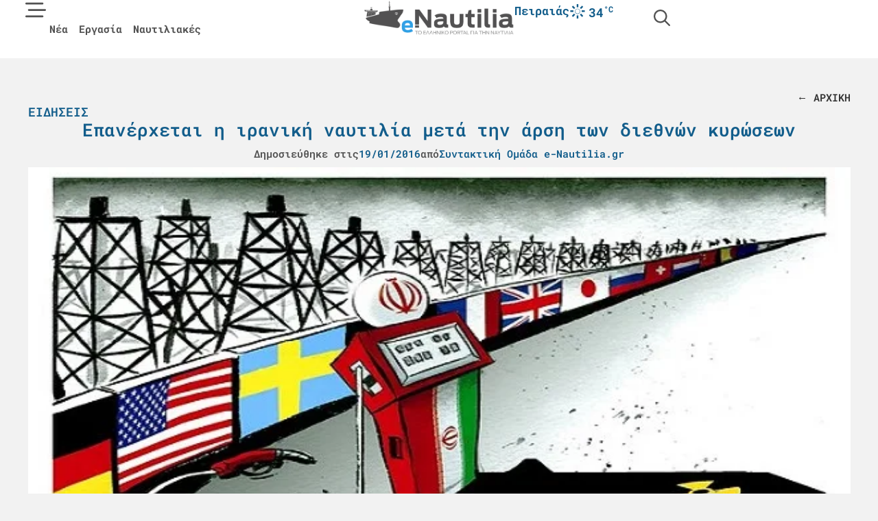

--- FILE ---
content_type: text/html; charset=UTF-8
request_url: https://e-nautilia.gr/epanerhetai-i-iraniki-nautilia-meta-tin-arsi-ton-diethnon-kiroseon/
body_size: 38972
content:
<!doctype html><html lang="el" prefix="og: https://ogp.me/ns#"><head><script data-no-optimize="1">var litespeed_docref=sessionStorage.getItem("litespeed_docref");litespeed_docref&&(Object.defineProperty(document,"referrer",{get:function(){return litespeed_docref}}),sessionStorage.removeItem("litespeed_docref"));</script> <meta charset="UTF-8"><meta name="viewport" content="width=device-width, initial-scale=1"><link rel="profile" href="https://gmpg.org/xfn/11">
 <script data-cfasync="false" data-pagespeed-no-defer>var gtm4wp_datalayer_name = "dataLayer";
	var dataLayer = dataLayer || [];</script> <title>Επανέρχεται η ιρανική ναυτιλία μετά την άρση των διεθνών κυρώσεων - e-nautilia.gr</title><meta name="description" content="Η κίνηση αυτή σημαίνει ότι το αργό πετρέλαιο από το Ιράν, την τέταρτη μεγαλύτερη παραγωγό χώρα στον κόσμο, θα είναι για άλλη μια φορά διαθέσιμο ελεύθερα στις"/><meta name="robots" content="follow, index, max-snippet:-1, max-video-preview:-1, max-image-preview:large"/><link rel="canonical" href="https://e-nautilia.gr/epanerhetai-i-iraniki-nautilia-meta-tin-arsi-ton-diethnon-kiroseon/" /><meta property="og:locale" content="el_GR" /><meta property="og:type" content="article" /><meta property="og:title" content="Επανέρχεται η ιρανική ναυτιλία μετά την άρση των διεθνών κυρώσεων - e-nautilia.gr" /><meta property="og:description" content="Η κίνηση αυτή σημαίνει ότι το αργό πετρέλαιο από το Ιράν, την τέταρτη μεγαλύτερη παραγωγό χώρα στον κόσμο, θα είναι για άλλη μια φορά διαθέσιμο ελεύθερα στις" /><meta property="og:url" content="https://e-nautilia.gr/epanerhetai-i-iraniki-nautilia-meta-tin-arsi-ton-diethnon-kiroseon/" /><meta property="og:site_name" content="e-Nautilia.gr | Το Ελληνικό Portal για την Ναυτιλία" /><meta property="article:publisher" content="https://www.facebook.com/eNautilia/" /><meta property="article:section" content="Ειδήσεις" /><meta property="og:updated_time" content="2025-01-29T11:31:08+02:00" /><meta property="og:image" content="https://e-nautilia.gr/wp-content/uploads/2025/01/irans_sanctions-1.jpg" /><meta property="og:image:secure_url" content="https://e-nautilia.gr/wp-content/uploads/2025/01/irans_sanctions-1.jpg" /><meta property="og:image:width" content="620" /><meta property="og:image:height" content="320" /><meta property="og:image:alt" content="Επανέρχεται η ιρανική ναυτιλία μετά την άρση των διεθνών κυρώσεων" /><meta property="og:image:type" content="image/jpeg" /><meta property="article:published_time" content="2016-01-19T08:13:54+02:00" /><meta property="article:modified_time" content="2025-01-29T11:31:08+02:00" /><meta name="twitter:card" content="summary_large_image" /><meta name="twitter:title" content="Επανέρχεται η ιρανική ναυτιλία μετά την άρση των διεθνών κυρώσεων - e-nautilia.gr" /><meta name="twitter:description" content="Η κίνηση αυτή σημαίνει ότι το αργό πετρέλαιο από το Ιράν, την τέταρτη μεγαλύτερη παραγωγό χώρα στον κόσμο, θα είναι για άλλη μια φορά διαθέσιμο ελεύθερα στις" /><meta name="twitter:site" content="@enautilia" /><meta name="twitter:creator" content="@enautilia" /><meta name="twitter:image" content="https://e-nautilia.gr/wp-content/uploads/2025/01/irans_sanctions-1.jpg" /><meta name="twitter:label1" content="Written by" /><meta name="twitter:data1" content="Συντακτική Ομάδα e-Nautilia.gr" /><meta name="twitter:label2" content="Time to read" /><meta name="twitter:data2" content="1 minute" /> <script type="application/ld+json" class="rank-math-schema-pro">{"@context":"https://schema.org","@graph":[{"@type":"Organization","@id":"https://e-nautilia.gr/#organization","name":"e-Nautilia.gr","sameAs":["https://www.facebook.com/eNautilia/","https://twitter.com/enautilia","https://www.instagram.com/enautilia/"],"logo":{"@type":"ImageObject","@id":"https://e-nautilia.gr/#logo","url":"https://e-nautilia.gr/wp-content/uploads/2024/10/e-nautilia-logo.png","contentUrl":"https://e-nautilia.gr/wp-content/uploads/2024/10/e-nautilia-logo.png","caption":"e-Nautilia.gr | \u03a4\u03bf \u0395\u03bb\u03bb\u03b7\u03bd\u03b9\u03ba\u03cc Portal \u03b3\u03b9\u03b1 \u03c4\u03b7\u03bd \u039d\u03b1\u03c5\u03c4\u03b9\u03bb\u03af\u03b1","inLanguage":"el","width":"543","height":"128"}},{"@type":"WebSite","@id":"https://e-nautilia.gr/#website","url":"https://e-nautilia.gr","name":"e-Nautilia.gr | \u03a4\u03bf \u0395\u03bb\u03bb\u03b7\u03bd\u03b9\u03ba\u03cc Portal \u03b3\u03b9\u03b1 \u03c4\u03b7\u03bd \u039d\u03b1\u03c5\u03c4\u03b9\u03bb\u03af\u03b1","publisher":{"@id":"https://e-nautilia.gr/#organization"},"inLanguage":"el"},{"@type":"ImageObject","@id":"https://e-nautilia.gr/wp-content/uploads/2025/01/irans_sanctions-1.jpg","url":"https://e-nautilia.gr/wp-content/uploads/2025/01/irans_sanctions-1.jpg","width":"620","height":"320","inLanguage":"el"},{"@type":"BreadcrumbList","@id":"https://e-nautilia.gr/epanerhetai-i-iraniki-nautilia-meta-tin-arsi-ton-diethnon-kiroseon/#breadcrumb","itemListElement":[{"@type":"ListItem","position":"1","item":{"@id":"https://e-nautilia.gr","name":"Home"}},{"@type":"ListItem","position":"2","item":{"@id":"https://e-nautilia.gr/latest-news/","name":"\u0395\u03b9\u03b4\u03ae\u03c3\u03b5\u03b9\u03c2"}},{"@type":"ListItem","position":"3","item":{"@id":"https://e-nautilia.gr/epanerhetai-i-iraniki-nautilia-meta-tin-arsi-ton-diethnon-kiroseon/","name":"\u0395\u03c0\u03b1\u03bd\u03ad\u03c1\u03c7\u03b5\u03c4\u03b1\u03b9 \u03b7 \u03b9\u03c1\u03b1\u03bd\u03b9\u03ba\u03ae \u03bd\u03b1\u03c5\u03c4\u03b9\u03bb\u03af\u03b1 \u03bc\u03b5\u03c4\u03ac \u03c4\u03b7\u03bd \u03ac\u03c1\u03c3\u03b7 \u03c4\u03c9\u03bd \u03b4\u03b9\u03b5\u03b8\u03bd\u03ce\u03bd \u03ba\u03c5\u03c1\u03ce\u03c3\u03b5\u03c9\u03bd"}}]},{"@type":"WebPage","@id":"https://e-nautilia.gr/epanerhetai-i-iraniki-nautilia-meta-tin-arsi-ton-diethnon-kiroseon/#webpage","url":"https://e-nautilia.gr/epanerhetai-i-iraniki-nautilia-meta-tin-arsi-ton-diethnon-kiroseon/","name":"\u0395\u03c0\u03b1\u03bd\u03ad\u03c1\u03c7\u03b5\u03c4\u03b1\u03b9 \u03b7 \u03b9\u03c1\u03b1\u03bd\u03b9\u03ba\u03ae \u03bd\u03b1\u03c5\u03c4\u03b9\u03bb\u03af\u03b1 \u03bc\u03b5\u03c4\u03ac \u03c4\u03b7\u03bd \u03ac\u03c1\u03c3\u03b7 \u03c4\u03c9\u03bd \u03b4\u03b9\u03b5\u03b8\u03bd\u03ce\u03bd \u03ba\u03c5\u03c1\u03ce\u03c3\u03b5\u03c9\u03bd - e-nautilia.gr","datePublished":"2016-01-19T08:13:54+02:00","dateModified":"2025-01-29T11:31:08+02:00","isPartOf":{"@id":"https://e-nautilia.gr/#website"},"primaryImageOfPage":{"@id":"https://e-nautilia.gr/wp-content/uploads/2025/01/irans_sanctions-1.jpg"},"inLanguage":"el","breadcrumb":{"@id":"https://e-nautilia.gr/epanerhetai-i-iraniki-nautilia-meta-tin-arsi-ton-diethnon-kiroseon/#breadcrumb"}},{"@type":"Person","@id":"https://e-nautilia.gr/author/e-nautilia/","name":"\u03a3\u03c5\u03bd\u03c4\u03b1\u03ba\u03c4\u03b9\u03ba\u03ae \u039f\u03bc\u03ac\u03b4\u03b1 e-Nautilia.gr","url":"https://e-nautilia.gr/author/e-nautilia/","image":{"@type":"ImageObject","@id":"https://e-nautilia.gr/wp-content/litespeed/avatar/f4599a363cdc476b6a8ecd1c28a08180.jpg?ver=1769567631","url":"https://e-nautilia.gr/wp-content/litespeed/avatar/f4599a363cdc476b6a8ecd1c28a08180.jpg?ver=1769567631","caption":"\u03a3\u03c5\u03bd\u03c4\u03b1\u03ba\u03c4\u03b9\u03ba\u03ae \u039f\u03bc\u03ac\u03b4\u03b1 e-Nautilia.gr","inLanguage":"el"},"worksFor":{"@id":"https://e-nautilia.gr/#organization"}},{"@type":"NewsArticle","headline":"\u0395\u03c0\u03b1\u03bd\u03ad\u03c1\u03c7\u03b5\u03c4\u03b1\u03b9 \u03b7 \u03b9\u03c1\u03b1\u03bd\u03b9\u03ba\u03ae \u03bd\u03b1\u03c5\u03c4\u03b9\u03bb\u03af\u03b1 \u03bc\u03b5\u03c4\u03ac \u03c4\u03b7\u03bd \u03ac\u03c1\u03c3\u03b7 \u03c4\u03c9\u03bd \u03b4\u03b9\u03b5\u03b8\u03bd\u03ce\u03bd \u03ba\u03c5\u03c1\u03ce\u03c3\u03b5\u03c9\u03bd - e-nautilia.gr","datePublished":"2016-01-19T08:13:54+02:00","dateModified":"2025-01-29T11:31:08+02:00","articleSection":"\u0395\u03b9\u03b4\u03ae\u03c3\u03b5\u03b9\u03c2, \u039a\u03cc\u03c3\u03bc\u03bf\u03c2","author":{"@id":"https://e-nautilia.gr/author/e-nautilia/","name":"\u03a3\u03c5\u03bd\u03c4\u03b1\u03ba\u03c4\u03b9\u03ba\u03ae \u039f\u03bc\u03ac\u03b4\u03b1 e-Nautilia.gr"},"publisher":{"@id":"https://e-nautilia.gr/#organization"},"description":"\u0397 \u03ba\u03af\u03bd\u03b7\u03c3\u03b7 \u03b1\u03c5\u03c4\u03ae \u03c3\u03b7\u03bc\u03b1\u03af\u03bd\u03b5\u03b9 \u03cc\u03c4\u03b9 \u03c4\u03bf \u03b1\u03c1\u03b3\u03cc \u03c0\u03b5\u03c4\u03c1\u03ad\u03bb\u03b1\u03b9\u03bf \u03b1\u03c0\u03cc \u03c4\u03bf \u0399\u03c1\u03ac\u03bd, \u03c4\u03b7\u03bd \u03c4\u03ad\u03c4\u03b1\u03c1\u03c4\u03b7 \u03bc\u03b5\u03b3\u03b1\u03bb\u03cd\u03c4\u03b5\u03c1\u03b7 \u03c0\u03b1\u03c1\u03b1\u03b3\u03c9\u03b3\u03cc \u03c7\u03ce\u03c1\u03b1 \u03c3\u03c4\u03bf\u03bd \u03ba\u03cc\u03c3\u03bc\u03bf, \u03b8\u03b1 \u03b5\u03af\u03bd\u03b1\u03b9 \u03b3\u03b9\u03b1 \u03ac\u03bb\u03bb\u03b7 \u03bc\u03b9\u03b1 \u03c6\u03bf\u03c1\u03ac \u03b4\u03b9\u03b1\u03b8\u03ad\u03c3\u03b9\u03bc\u03bf \u03b5\u03bb\u03b5\u03cd\u03b8\u03b5\u03c1\u03b1 \u03c3\u03c4\u03b9\u03c2","copyrightYear":"2025","copyrightHolder":{"@id":"https://e-nautilia.gr/#organization"},"name":"\u0395\u03c0\u03b1\u03bd\u03ad\u03c1\u03c7\u03b5\u03c4\u03b1\u03b9 \u03b7 \u03b9\u03c1\u03b1\u03bd\u03b9\u03ba\u03ae \u03bd\u03b1\u03c5\u03c4\u03b9\u03bb\u03af\u03b1 \u03bc\u03b5\u03c4\u03ac \u03c4\u03b7\u03bd \u03ac\u03c1\u03c3\u03b7 \u03c4\u03c9\u03bd \u03b4\u03b9\u03b5\u03b8\u03bd\u03ce\u03bd \u03ba\u03c5\u03c1\u03ce\u03c3\u03b5\u03c9\u03bd - e-nautilia.gr","@id":"https://e-nautilia.gr/epanerhetai-i-iraniki-nautilia-meta-tin-arsi-ton-diethnon-kiroseon/#richSnippet","isPartOf":{"@id":"https://e-nautilia.gr/epanerhetai-i-iraniki-nautilia-meta-tin-arsi-ton-diethnon-kiroseon/#webpage"},"image":{"@id":"https://e-nautilia.gr/wp-content/uploads/2025/01/irans_sanctions-1.jpg"},"inLanguage":"el","mainEntityOfPage":{"@id":"https://e-nautilia.gr/epanerhetai-i-iraniki-nautilia-meta-tin-arsi-ton-diethnon-kiroseon/#webpage"}}]}</script> <link rel="alternate" title="oEmbed (JSON)" type="application/json+oembed" href="https://e-nautilia.gr/wp-json/oembed/1.0/embed?url=https%3A%2F%2Fe-nautilia.gr%2Fepanerhetai-i-iraniki-nautilia-meta-tin-arsi-ton-diethnon-kiroseon%2F" /><link rel="alternate" title="oEmbed (XML)" type="text/xml+oembed" href="https://e-nautilia.gr/wp-json/oembed/1.0/embed?url=https%3A%2F%2Fe-nautilia.gr%2Fepanerhetai-i-iraniki-nautilia-meta-tin-arsi-ton-diethnon-kiroseon%2F&#038;format=xml" /><link data-optimized="2" rel="stylesheet" href="https://e-nautilia.gr/wp-content/litespeed/css/302b1b4623530c2a8a690f15ef54e32d.css?ver=691f4" /> <script id="jquery-core-js-extra" type="litespeed/javascript">var directorist={"nonce":"145483a13f","directorist_nonce":"ea5c751852","ajax_nonce":"23f991c283","is_admin":"","ajaxurl":"https://e-nautilia.gr/wp-admin/admin-ajax.php","assets_url":"https://e-nautilia.gr/wp-content/plugins/directorist/assets/","home_url":"https://e-nautilia.gr","rest_url":"https://e-nautilia.gr/wp-json/","nonceName":"atbdp_nonce_js","login_alert_message":"Sorry, you need to login first.","rtl":"false","warning":"WARNING!","success":"SUCCESS!","not_add_more_than_one":"You can not add more than one review. Refresh the page to edit or delete your review!,","duplicate_review_error":"Sorry! your review already in process.","review_success":"Reviews Saved Successfully!","review_approval_text":"Your review has been received. It requires admin approval to publish.","review_error":"Something went wrong. Check the form and try again!!!","review_loaded":"Reviews Loaded!","review_not_available":"NO MORE REVIEWS AVAILABLE!,","review_have_not_for_delete":"You do not have any review to delete. Refresh the page to submit new review!!!,","review_sure_msg":"\u0395\u03af\u03c3\u03c4\u03b5 \u03c3\u03af\u03b3\u03bf\u03c5\u03c1\u03bf\u03b9;","review_want_to_remove":"Do you really want to remove this review!","review_delete_msg":"\u0394\u03b9\u03b1\u03b3\u03c1\u03b1\u03c6\u03ae","review_cancel_btn_text":"\u0386\u03ba\u03c5\u03c1\u03bf","review_wrong_msg":"Something went wrong!, Try again","listing_remove_title":"\u0395\u03af\u03c3\u03c4\u03b5 \u03c3\u03af\u03b3\u03bf\u03c5\u03c1\u03bf\u03b9;","listing_remove_text":"\u0398\u03ad\u03bb\u03b5\u03c4\u03b5 \u03bd\u03b1 \u03b4\u03b9\u03b1\u03b3\u03c1\u03ac\u03c8\u03b5\u03c4\u03b5 \u03b1\u03c5\u03c4\u03ae \u03c4\u03b7\u03bd \u03b1\u03b3\u03b3\u03b5\u03bb\u03af\u03b1;","listing_remove_confirm_text":"\u0394\u03b9\u03b1\u03b3\u03c1\u03b1\u03c6\u03ae","listing_delete":"\u0395\u03c0\u03b9\u03c4\u03c5\u03c7\u03ae\u03c2 \u03b4\u03b9\u03b1\u03b3\u03c1\u03b1\u03c6\u03ae!","listing_error_title":"\u03a3\u03a6\u0391\u039b\u039c\u0391!!","listing_error_text":"Something went wrong!!!, Try again","upload_pro_pic_title":"Select or Upload a profile picture","upload_pro_pic_text":"Use this Image","payNow":"\u03a0\u03bb\u03b7\u03c1\u03c9\u03bc\u03ae","completeSubmission":"Complete Submission","waiting_msg":"Sending the message, please wait...","plugin_url":"https://e-nautilia.gr/wp-content/plugins/directorist/","currentDate":"19/01/2016","enable_reviewer_content":"1","add_listing_data":{"nonce":"145483a13f","ajaxurl":"https://e-nautilia.gr/wp-admin/admin-ajax.php","nonceName":"atbdp_nonce_js","is_admin":!1,"media_uploader":[{"element_id":"directorist-image-upload","meta_name":"listing_img","files_meta_name":"files_meta","error_msg":"Listing gallery has invalid files"}],"i18n_text":{"see_more_text":"See More","see_less_text":"See Less","confirmation_text":"Are you sure","ask_conf_sl_lnk_del_txt":"Do you really want to remove this Social Link!","ask_conf_faqs_del_txt":"Do you really want to remove this FAQ!","confirm_delete":"\u0394\u03b9\u03b1\u03b3\u03c1\u03b1\u03c6\u03ae","deleted":"\u0395\u03c0\u03b9\u03c4\u03c5\u03c7\u03ae\u03c2 \u03b4\u03b9\u03b1\u03b3\u03c1\u03b1\u03c6\u03ae!","max_location_creation":"","max_location_msg":"You can only use ","submission_wait_msg":"Please wait, your submission is being processed.","image_uploading_msg":"Please wait, your selected images being uploaded."},"create_new_tag":"","create_new_loc":"","create_new_cat":"","image_notice":"Sorry! You have crossed the maximum image limit"},"lazy_load_taxonomy_fields":"","current_page_id":"118584","icon_markup":"\u003Ci class=\"directorist-icon-mask ##CLASS##\" aria-hidden=\"true\" style=\"--directorist-icon: url(##URL##)\"\u003E\u003C/i\u003E","search_form_default_label":"Label","search_form_default_placeholder":"Placeholder","add_listing_url":"https://e-nautilia.gr/add-listing/","enabled_multi_directory":"","site_name":"e-Nautilia.gr | \u03a4\u03bf \u0395\u03bb\u03bb\u03b7\u03bd\u03b9\u03ba\u03cc Portal \u03b3\u03b9\u03b1 \u03c4\u03b7\u03bd \u039d\u03b1\u03c5\u03c4\u03b9\u03bb\u03af\u03b1","script_debugging":[null],"ajax_url":"https://e-nautilia.gr/wp-admin/admin-ajax.php","redirect_url":"https://e-nautilia.gr/dashboard/","loading_message":"Sending user info, please wait...","login_error_message":"Wrong username or password.","i18n_text":{"category_selection":"Select a category","location_selection":"Select a location","show_more":"Show More","show_less":"Show Less","added_favourite":"Added to favorite","please_login":"Please login first","select_listing_map":"openstreet","Miles":" Miles"},"args":{"directory_type_id":"","search_max_radius_distance":1000},"directory_type":"","default_directory_type":"general","directory_type_term_data":{"submission_form_fields":!1,"search_form_fields":!1},"miles":" Miles","default_val":"0","countryRestriction":"","restricted_countries":"","use_def_lat_long":"","ajaxnonce":"23f991c283"};var directorist={"nonce":"145483a13f","directorist_nonce":"ea5c751852","ajax_nonce":"23f991c283","is_admin":"","ajaxurl":"https://e-nautilia.gr/wp-admin/admin-ajax.php","assets_url":"https://e-nautilia.gr/wp-content/plugins/directorist/assets/","home_url":"https://e-nautilia.gr","rest_url":"https://e-nautilia.gr/wp-json/","nonceName":"atbdp_nonce_js","login_alert_message":"Sorry, you need to login first.","rtl":"false","warning":"WARNING!","success":"SUCCESS!","not_add_more_than_one":"You can not add more than one review. Refresh the page to edit or delete your review!,","duplicate_review_error":"Sorry! your review already in process.","review_success":"Reviews Saved Successfully!","review_approval_text":"Your review has been received. It requires admin approval to publish.","review_error":"Something went wrong. Check the form and try again!!!","review_loaded":"Reviews Loaded!","review_not_available":"NO MORE REVIEWS AVAILABLE!,","review_have_not_for_delete":"You do not have any review to delete. Refresh the page to submit new review!!!,","review_sure_msg":"\u0395\u03af\u03c3\u03c4\u03b5 \u03c3\u03af\u03b3\u03bf\u03c5\u03c1\u03bf\u03b9;","review_want_to_remove":"Do you really want to remove this review!","review_delete_msg":"\u0394\u03b9\u03b1\u03b3\u03c1\u03b1\u03c6\u03ae","review_cancel_btn_text":"\u0386\u03ba\u03c5\u03c1\u03bf","review_wrong_msg":"Something went wrong!, Try again","listing_remove_title":"\u0395\u03af\u03c3\u03c4\u03b5 \u03c3\u03af\u03b3\u03bf\u03c5\u03c1\u03bf\u03b9;","listing_remove_text":"\u0398\u03ad\u03bb\u03b5\u03c4\u03b5 \u03bd\u03b1 \u03b4\u03b9\u03b1\u03b3\u03c1\u03ac\u03c8\u03b5\u03c4\u03b5 \u03b1\u03c5\u03c4\u03ae \u03c4\u03b7\u03bd \u03b1\u03b3\u03b3\u03b5\u03bb\u03af\u03b1;","listing_remove_confirm_text":"\u0394\u03b9\u03b1\u03b3\u03c1\u03b1\u03c6\u03ae","listing_delete":"\u0395\u03c0\u03b9\u03c4\u03c5\u03c7\u03ae\u03c2 \u03b4\u03b9\u03b1\u03b3\u03c1\u03b1\u03c6\u03ae!","listing_error_title":"\u03a3\u03a6\u0391\u039b\u039c\u0391!!","listing_error_text":"Something went wrong!!!, Try again","upload_pro_pic_title":"Select or Upload a profile picture","upload_pro_pic_text":"Use this Image","payNow":"\u03a0\u03bb\u03b7\u03c1\u03c9\u03bc\u03ae","completeSubmission":"Complete Submission","waiting_msg":"Sending the message, please wait...","plugin_url":"https://e-nautilia.gr/wp-content/plugins/directorist/","currentDate":"19/01/2016","enable_reviewer_content":"1","add_listing_data":{"nonce":"145483a13f","ajaxurl":"https://e-nautilia.gr/wp-admin/admin-ajax.php","nonceName":"atbdp_nonce_js","is_admin":!1,"media_uploader":[{"element_id":"directorist-image-upload","meta_name":"listing_img","files_meta_name":"files_meta","error_msg":"Listing gallery has invalid files"}],"i18n_text":{"see_more_text":"See More","see_less_text":"See Less","confirmation_text":"Are you sure","ask_conf_sl_lnk_del_txt":"Do you really want to remove this Social Link!","ask_conf_faqs_del_txt":"Do you really want to remove this FAQ!","confirm_delete":"\u0394\u03b9\u03b1\u03b3\u03c1\u03b1\u03c6\u03ae","deleted":"\u0395\u03c0\u03b9\u03c4\u03c5\u03c7\u03ae\u03c2 \u03b4\u03b9\u03b1\u03b3\u03c1\u03b1\u03c6\u03ae!","max_location_creation":"","max_location_msg":"You can only use ","submission_wait_msg":"Please wait, your submission is being processed.","image_uploading_msg":"Please wait, your selected images being uploaded."},"create_new_tag":"","create_new_loc":"","create_new_cat":"","image_notice":"Sorry! You have crossed the maximum image limit"},"lazy_load_taxonomy_fields":"","current_page_id":"118584","icon_markup":"\u003Ci class=\"directorist-icon-mask ##CLASS##\" aria-hidden=\"true\" style=\"--directorist-icon: url(##URL##)\"\u003E\u003C/i\u003E","search_form_default_label":"Label","search_form_default_placeholder":"Placeholder","add_listing_url":"https://e-nautilia.gr/add-listing/","enabled_multi_directory":"","site_name":"e-Nautilia.gr | \u03a4\u03bf \u0395\u03bb\u03bb\u03b7\u03bd\u03b9\u03ba\u03cc Portal \u03b3\u03b9\u03b1 \u03c4\u03b7\u03bd \u039d\u03b1\u03c5\u03c4\u03b9\u03bb\u03af\u03b1","script_debugging":[null],"ajax_url":"https://e-nautilia.gr/wp-admin/admin-ajax.php","redirect_url":"https://e-nautilia.gr/dashboard/","loading_message":"Sending user info, please wait...","login_error_message":"Wrong username or password.","i18n_text":{"category_selection":"Select a category","location_selection":"Select a location","show_more":"Show More","show_less":"Show Less","added_favourite":"Added to favorite","please_login":"Please login first","select_listing_map":"openstreet","Miles":" Miles"},"args":{"directory_type_id":"","search_max_radius_distance":1000},"directory_type":"","default_directory_type":"general","directory_type_term_data":{"submission_form_fields":!1,"search_form_fields":!1},"miles":" Miles","default_val":"0","countryRestriction":"","restricted_countries":"","use_def_lat_long":"","ajaxnonce":"23f991c283"}</script> <script type="litespeed/javascript" data-src="https://e-nautilia.gr/wp-includes/js/jquery/jquery.min.js" id="jquery-core-js"></script> <script id="atpp-plan-validator-js-extra" type="litespeed/javascript">var plan_validator={"price_limit":"99999999999999999999","guest_customer":"1","is_admin":"","tag_limit":"99999999999999999999","ajaxurl":"https://e-nautilia.gr/wp-admin/admin-ajax.php","remaining_text":"\u03a5\u03c0\u03cc\u03bb\u03bf\u03b9\u03c0\u03bf \u03c7\u03b1\u03c1\u03b1\u03ba\u03c4\u03ae\u03c1\u03c9\u03bd:","max_exit":"Max character limit reached!","crossLimit":"You have crossed the limit!","email_placeholder":"\u03a3\u03c5\u03bd\u03b5\u03c7\u03af\u03c3\u03c4\u03b5 \u03bc\u03b5 \u03c4\u03bf email \u03c3\u03b1\u03c2","email_required_msg":"\u03a3\u03c5\u03bd\u03b5\u03c7\u03af\u03c3\u03c4\u03b5 \u03bc\u03b5 \u03c4\u03bf email \u03c3\u03b1\u03c2","login_alert":"Please login to purchase plan \u003Ca href='https://e-nautilia.gr/sign-in/'\u003ELogin\u003C/a\u003E"}</script> <script id="cmplz-tcf-js-extra" type="litespeed/javascript">var cmplz_tcf={"cmp_url":"https://e-nautilia.gr/wp-content/uploads/complianz/","retention_string":"Retention in days","undeclared_string":"Not declared","isServiceSpecific":"1","excludedVendors":{"15":15,"46":46,"56":56,"66":66,"110":110,"119":119,"139":139,"141":141,"174":174,"192":192,"262":262,"295":295,"375":375,"377":377,"387":387,"415":415,"427":427,"431":431,"435":435,"508":508,"512":512,"521":521,"527":527,"531":531,"569":569,"581":581,"587":587,"615":615,"626":626,"644":644,"667":667,"713":713,"733":733,"734":734,"736":736,"748":748,"756":756,"776":776,"806":806,"822":822,"830":830,"836":836,"856":856,"876":876,"879":879,"882":882,"888":888,"890":890,"894":894,"901":901,"909":909,"970":970,"986":986,"996":996,"1013":1013,"1015":1015,"1018":1018,"1022":1022,"1039":1039,"1044":1044,"1051":1051,"1075":1075,"1078":1078,"1079":1079,"1094":1094,"1107":1107,"1121":1121,"1124":1124,"1139":1139,"1141":1141,"1149":1149,"1156":1156,"1164":1164,"1167":1167,"1173":1173,"1181":1181,"1184":1184,"1199":1199,"1211":1211,"1216":1216,"1252":1252,"1263":1263,"1293":1293,"1298":1298,"1305":1305,"1319":1319,"1342":1342,"1343":1343,"1351":1351,"1355":1355,"1365":1365,"1366":1366,"1368":1368,"1371":1371,"1373":1373,"1383":1383,"1387":1387,"1391":1391,"1405":1405,"1418":1418,"1423":1423,"1425":1425,"1428":1428,"1440":1440,"1442":1442,"1482":1482,"1485":1485,"1492":1492,"1495":1495,"1496":1496,"1498":1498,"1503":1503,"1508":1508,"1509":1509,"1510":1510,"1519":1519},"purposes":[1,2,3,4,5,6,7,8,9,10,11],"specialPurposes":[1,2,3],"features":[1,2,3],"specialFeatures":[],"publisherCountryCode":"GR","lspact":"N","ccpa_applies":"","ac_mode":"1","debug":"","prefix":"cmplz_"}</script> <link rel="https://api.w.org/" href="https://e-nautilia.gr/wp-json/" /><link rel="alternate" title="JSON" type="application/json" href="https://e-nautilia.gr/wp-json/wp/v2/posts/118584" /><link rel="EditURI" type="application/rsd+xml" title="RSD" href="https://e-nautilia.gr/xmlrpc.php?rsd" /><meta name="generator" content="WordPress 6.9" /><link rel='shortlink' href='https://e-nautilia.gr/?p=118584' /> <script data-cfasync="false" data-pagespeed-no-defer>var dataLayer_content = {"pagePostType":"post","pagePostType2":"single-post","pageCategory":["latest-news","world-news"],"pagePostAuthor":"Συντακτική Ομάδα e-Nautilia.gr"};
	dataLayer.push( dataLayer_content );</script> <script data-cfasync="false" data-pagespeed-no-defer>(function(w,d,s,l,i){w[l]=w[l]||[];w[l].push({'gtm.start':
new Date().getTime(),event:'gtm.js'});var f=d.getElementsByTagName(s)[0],
j=d.createElement(s),dl=l!='dataLayer'?'&l='+l:'';j.async=true;j.src=
'//www.googletagmanager.com/gtm.js?id='+i+dl;f.parentNode.insertBefore(j,f);
})(window,document,'script','dataLayer','GTM-PT9R4CXF');</script> <link rel="icon" href="https://e-nautilia.gr/wp-content/uploads/2024/06/icon_transparent-150x150.png" sizes="32x32" /><link rel="icon" href="https://e-nautilia.gr/wp-content/uploads/2024/06/icon_transparent-300x300.png" sizes="192x192" /><link rel="apple-touch-icon" href="https://e-nautilia.gr/wp-content/uploads/2024/06/icon_transparent-300x300.png" /><meta name="msapplication-TileImage" content="https://e-nautilia.gr/wp-content/uploads/2024/06/icon_transparent-300x300.png" /></head><body data-cmplz=2 class="wp-singular post-template-default single single-post postid-118584 single-format-standard wp-custom-logo wp-embed-responsive wp-theme-hello-elementor wp-child-theme-mobians hello-elementor-default elementor-default elementor-kit-158162 elementor-page-72715 directorist-content-active directorist-preload"><noscript><iframe data-lazyloaded="1" src="about:blank" data-litespeed-src="https://www.googletagmanager.com/ns.html?id=GTM-PT9R4CXF" height="0" width="0" style="display:none;visibility:hidden" aria-hidden="true"></iframe></noscript><a class="skip-link screen-reader-text" href="#content">Μετάβαση στο περιεχόμενο</a><header data-elementor-type="header" data-elementor-id="71287" class="elementor elementor-71287 elementor-location-header" data-elementor-post-type="elementor_library"><div class="elementor-element elementor-element-7cc4814 e-con-full e-flex e-con e-parent" data-id="7cc4814" data-element_type="container" data-settings="{&quot;background_background&quot;:&quot;classic&quot;,&quot;sticky&quot;:&quot;top&quot;,&quot;jet_parallax_layout_list&quot;:[],&quot;sticky_on&quot;:[&quot;desktop&quot;,&quot;tablet&quot;,&quot;mobile&quot;],&quot;sticky_offset&quot;:0,&quot;sticky_effects_offset&quot;:0,&quot;sticky_anchor_link_offset&quot;:0}"><div class="elementor-element elementor-element-75835ae e-con-full e-flex e-con e-child" data-id="75835ae" data-element_type="container" data-settings="{&quot;jet_parallax_layout_list&quot;:[]}"><div class="elementor-element elementor-element-51772de elementor-widget__width-initial elementor-view-default elementor-widget elementor-widget-icon" data-id="51772de" data-element_type="widget" data-widget_type="icon.default"><div class="elementor-widget-container"><div class="elementor-icon-wrapper">
<a class="elementor-icon" href="#elementor-action%3Aaction%3Dpopup%3Aopen%26settings%3DeyJpZCI6IjcxMzE4IiwidG9nZ2xlIjpmYWxzZX0%3D" title="Menu">
<svg xmlns="http://www.w3.org/2000/svg" viewBox="0 0 512 512"><path d="M0 88C0 74.7 10.7 64 24 64l400 0c13.3 0 24 10.7 24 24s-10.7 24-24 24L24 112C10.7 112 0 101.3 0 88zM64 248c0-13.3 10.7-24 24-24l400 0c13.3 0 24 10.7 24 24s-10.7 24-24 24L88 272c-13.3 0-24-10.7-24-24zM448 408c0 13.3-10.7 24-24 24L24 432c-13.3 0-24-10.7-24-24s10.7-24 24-24l400 0c13.3 0 24 10.7 24 24z"></path></svg>			</a></div></div></div><div class="elementor-element elementor-element-b0f3eab elementor-nav-menu__align-start elementor-nav-menu--dropdown-none elementor-hidden-tablet elementor-hidden-mobile elementor-widget__width-auto elementor-widget-tablet__width-inherit elementor-widget elementor-widget-nav-menu" data-id="b0f3eab" data-element_type="widget" data-settings="{&quot;layout&quot;:&quot;horizontal&quot;,&quot;submenu_icon&quot;:{&quot;value&quot;:&quot;&lt;svg aria-hidden=\&quot;true\&quot; class=\&quot;e-font-icon-svg e-fas-caret-down\&quot; viewBox=\&quot;0 0 320 512\&quot; xmlns=\&quot;http:\/\/www.w3.org\/2000\/svg\&quot;&gt;&lt;path d=\&quot;M31.3 192h257.3c17.8 0 26.7 21.5 14.1 34.1L174.1 354.8c-7.8 7.8-20.5 7.8-28.3 0L17.2 226.1C4.6 213.5 13.5 192 31.3 192z\&quot;&gt;&lt;\/path&gt;&lt;\/svg&gt;&quot;,&quot;library&quot;:&quot;fa-solid&quot;}}" data-widget_type="nav-menu.default"><div class="elementor-widget-container"><nav aria-label="upper-left-menu" class="elementor-nav-menu--main elementor-nav-menu__container elementor-nav-menu--layout-horizontal e--pointer-underline e--animation-fade"><ul id="menu-1-b0f3eab" class="elementor-nav-menu"><li class="menu-item menu-item-type-post_type menu-item-object-page current_page_parent menu-item-75328"><a href="https://e-nautilia.gr/latest-news/" class="elementor-item">Νέα</a></li><li class="menu-item menu-item-type-post_type menu-item-object-page menu-item-72685"><a href="https://e-nautilia.gr/jobs/" class="elementor-item">Εργασία</a></li><li class="menu-item menu-item-type-post_type_archive menu-item-object-company menu-item-72686"><a href="https://e-nautilia.gr/company/" class="elementor-item">Ναυτιλιακές</a></li></ul></nav><nav class="elementor-nav-menu--dropdown elementor-nav-menu__container" aria-hidden="true"><ul id="menu-2-b0f3eab" class="elementor-nav-menu"><li class="menu-item menu-item-type-post_type menu-item-object-page current_page_parent menu-item-75328"><a href="https://e-nautilia.gr/latest-news/" class="elementor-item" tabindex="-1">Νέα</a></li><li class="menu-item menu-item-type-post_type menu-item-object-page menu-item-72685"><a href="https://e-nautilia.gr/jobs/" class="elementor-item" tabindex="-1">Εργασία</a></li><li class="menu-item menu-item-type-post_type_archive menu-item-object-company menu-item-72686"><a href="https://e-nautilia.gr/company/" class="elementor-item" tabindex="-1">Ναυτιλιακές</a></li></ul></nav></div></div></div><div class="elementor-element elementor-element-903f4b3 e-con-full e-flex e-con e-child" data-id="903f4b3" data-element_type="container" data-settings="{&quot;jet_parallax_layout_list&quot;:[]}"><div class="elementor-element elementor-element-a4e3d34 elementor-widget elementor-widget-theme-site-logo elementor-widget-image" data-id="a4e3d34" data-element_type="widget" data-widget_type="theme-site-logo.default"><div class="elementor-widget-container">
<a href="/" title="e-Nautilia.gr - Το Ελληνικό Portal για την Ναυτιλία. Τελευταία νέα - &#039;Aρθρα - Οπτικοακουστικό Υλικό">
<img width="543" height="128" src="https://e-nautilia.gr/wp-content/uploads/2024/10/e-nautilia-logo.png.webp" class="attachment-full size-full wp-image-71296" alt="e-Nautilia.gr | Το Ελληνικό Portal για την Ναυτιλία" srcset="https://e-nautilia.gr/wp-content/uploads/2024/10/e-nautilia-logo.png.webp 543w, https://e-nautilia.gr/wp-content/uploads/2024/10/e-nautilia-logo-300x71.png.webp 300w" sizes="(max-width: 543px) 100vw, 543px" />				</a></div></div></div><div class="elementor-element elementor-element-ed2a021 e-con-full e-flex e-con e-child" data-id="ed2a021" data-element_type="container" data-settings="{&quot;jet_parallax_layout_list&quot;:[]}"><div class="elementor-element elementor-element-c56ad2d e-con-full elementor-hidden-mobile e-flex e-con e-child" data-id="c56ad2d" data-element_type="container" data-settings="{&quot;jet_parallax_layout_list&quot;:[]}"><div class="elementor-element elementor-element-bd27a46 elementor-hidden-tablet elementor-hidden-mobile elementor-widget elementor-widget-heading" data-id="bd27a46" data-element_type="widget" data-widget_type="heading.default"><div class="elementor-widget-container"><div class="elementor-heading-title elementor-size-default">Πειραιάς</div></div></div><div class="elementor-element elementor-element-37408ef elementor-widget elementor-widget-shortcode" data-id="37408ef" data-element_type="widget" data-widget_type="shortcode.default"><div class="elementor-widget-container"><div class="elementor-shortcode"><div class="wrapper-weather-widget-wp"><div class="weather-widget-wp bg-img-sun style-minimal no-icon"><div class="temp-group">
<i class="weather-i-sun"></i>
<span class="weather-temp">34<span class="temp-units">°C</span></span></div><div class="info-group">
<span class="weather-title"></span></div></div></div></div></div></div></div><div class="elementor-element elementor-element-016eb57 elementor-widget__width-initial elementor-view-default elementor-widget elementor-widget-icon" data-id="016eb57" data-element_type="widget" data-widget_type="icon.default"><div class="elementor-widget-container"><div class="elementor-icon-wrapper">
<a class="elementor-icon" href="#elementor-action%3Aaction%3Dpopup%3Aopen%26settings%3DeyJpZCI6IjcxNjg2IiwidG9nZ2xlIjpmYWxzZX0%3D" title="Αναζήτησε άρθρα και δημοσιεύσεις">
<svg xmlns="http://www.w3.org/2000/svg" viewBox="0 0 512 512"><path d="M368 208A160 160 0 1 0 48 208a160 160 0 1 0 320 0zM337.1 371.1C301.7 399.2 256.8 416 208 416C93.1 416 0 322.9 0 208S93.1 0 208 0S416 93.1 416 208c0 48.8-16.8 93.7-44.9 129.1L505 471c9.4 9.4 9.4 24.6 0 33.9s-24.6 9.4-33.9 0L337.1 371.1z"></path></svg>			</a></div></div></div></div></div></header><div data-elementor-type="single-post" data-elementor-id="72715" class="elementor elementor-72715 elementor-location-single post-118584 post type-post status-publish format-standard has-post-thumbnail hentry category-latest-news category-world-news" data-elementor-post-type="elementor_library"><div class="elementor-element elementor-element-6d78f3d e-flex e-con-boxed e-con e-parent" data-id="6d78f3d" data-element_type="container" data-settings="{&quot;background_background&quot;:&quot;classic&quot;,&quot;jet_parallax_layout_list&quot;:[]}"><div class="e-con-inner"><div class="elementor-element elementor-element-5544dc1 e-con-full e-flex e-con e-child" data-id="5544dc1" data-element_type="container" data-settings="{&quot;jet_parallax_layout_list&quot;:[]}"><div class="elementor-element elementor-element-c4aa56f elementor-widget elementor-widget-heading" data-id="c4aa56f" data-element_type="widget" data-widget_type="heading.default"><div class="elementor-widget-container">
<span class="elementor-heading-title elementor-size-default"><a href="/">← ΑΡΧΙΚΗ</a></span></div></div><div class="elementor-element elementor-element-1643c85 elementor-widget elementor-widget-heading" data-id="1643c85" data-element_type="widget" data-widget_type="heading.default"><div class="elementor-widget-container"><div class="elementor-heading-title elementor-size-default"><a href="https://e-nautilia.gr/latest-news/">Ειδήσεις</a></div></div></div><div class="elementor-element elementor-element-504ff0a elementor-widget elementor-widget-heading" data-id="504ff0a" data-element_type="widget" data-widget_type="heading.default"><div class="elementor-widget-container"><h1 class="elementor-heading-title elementor-size-default">Επανέρχεται η ιρανική ναυτιλία μετά την άρση των διεθνών κυρώσεων</h1></div></div><div class="elementor-element elementor-element-51fe08a e-flex e-con-boxed e-con e-child" data-id="51fe08a" data-element_type="container" data-settings="{&quot;jet_parallax_layout_list&quot;:[]}"><div class="e-con-inner"><div class="elementor-element elementor-element-cc4a6c3 elementor-widget elementor-widget-heading" data-id="cc4a6c3" data-element_type="widget" data-widget_type="heading.default"><div class="elementor-widget-container"><h2 class="elementor-heading-title elementor-size-default">Δημοσιεύθηκε στις</h2></div></div><div class="elementor-element elementor-element-a19f928 elementor-widget elementor-widget-heading" data-id="a19f928" data-element_type="widget" data-widget_type="heading.default"><div class="elementor-widget-container"><h2 class="elementor-heading-title elementor-size-default">19/01/2016</h2></div></div><div class="elementor-element elementor-element-702d111 elementor-widget elementor-widget-heading" data-id="702d111" data-element_type="widget" data-widget_type="heading.default"><div class="elementor-widget-container"><h2 class="elementor-heading-title elementor-size-default">από</h2></div></div><div class="elementor-element elementor-element-ce41b05 elementor-widget elementor-widget-heading" data-id="ce41b05" data-element_type="widget" data-widget_type="heading.default"><div class="elementor-widget-container"><h2 class="elementor-heading-title elementor-size-default"><a href="https://e-nautilia.gr/author/e-nautilia/">Συντακτική Ομάδα e-Nautilia.gr</a></h2></div></div></div></div></div><div class="elementor-element elementor-element-dca002f elementor-widget__width-inherit mbn-post-img jedv-enabled--yes elementor-widget elementor-widget-theme-post-featured-image elementor-widget-image" data-id="dca002f" data-element_type="widget" data-widget_type="theme-post-featured-image.default"><div class="elementor-widget-container">
<img data-lazyloaded="1" src="[data-uri]" width="620" height="320" data-src="https://e-nautilia.gr/wp-content/uploads/2025/01/irans_sanctions-1.jpg.webp" class="attachment-1536x1536 size-1536x1536 wp-image-118587" alt="" data-srcset="https://e-nautilia.gr/wp-content/uploads/2025/01/irans_sanctions-1.jpg.webp 620w, https://e-nautilia.gr/wp-content/uploads/2025/01/irans_sanctions-1-300x155.jpg.webp 300w" data-sizes="(max-width: 620px) 100vw, 620px" /></div></div></div></div><div class="elementor-element elementor-element-7f57677 e-con-full e-flex e-con e-parent" data-id="7f57677" data-element_type="container" data-settings="{&quot;background_background&quot;:&quot;classic&quot;,&quot;jet_parallax_layout_list&quot;:[]}"><div class="elementor-element elementor-element-8cb56ab elementor-widget elementor-widget-template" data-id="8cb56ab" data-element_type="widget" data-widget_type="template.default"><div class="elementor-widget-container"><div class="elementor-template"><div data-elementor-type="container" data-elementor-id="73348" class="elementor elementor-73348" data-elementor-post-type="elementor_library"><div class="elementor-element elementor-element-71fbf00 e-con-full e-flex e-con e-parent" data-id="71fbf00" data-element_type="container" data-settings="{&quot;background_background&quot;:&quot;classic&quot;,&quot;jet_parallax_layout_list&quot;:[]}"><div class="elementor-element elementor-element-2a71a50 elementor-widget__width-initial jedv-enabled--yes elementor-widget elementor-widget-jet-listing-dynamic-field" data-id="2a71a50" data-element_type="widget" data-widget_type="jet-listing-dynamic-field.default"><div class="elementor-widget-container"><div class="jet-listing jet-listing-dynamic-field display-multiline"><div class="jet-listing-dynamic-field__content">
<ins class="adsbygoogle"
style="display:block"
data-ad-client="ca-pub-5244800061586592"
data-ad-slot="8718944370"
data-ad-format="auto"
data-full-width-responsive="true"></ins> <script type="litespeed/javascript">(adsbygoogle=window.adsbygoogle||[]).push({})</script></div></div></div></div></div></div></div></div></div></div><div class="elementor-element elementor-element-e185c7e e-flex e-con-boxed e-con e-parent" data-id="e185c7e" data-element_type="container" data-settings="{&quot;background_background&quot;:&quot;classic&quot;,&quot;jet_parallax_layout_list&quot;:[]}"><div class="e-con-inner"><div class="elementor-element elementor-element-53ad4b8 e-con-full e-flex e-con e-child" data-id="53ad4b8" data-element_type="container" data-settings="{&quot;jet_parallax_layout_list&quot;:[]}"><div class="elementor-element elementor-element-b930886 e-con-full e-flex e-con e-child" data-id="b930886" data-element_type="container" data-settings="{&quot;background_background&quot;:&quot;classic&quot;,&quot;jet_parallax_layout_list&quot;:[]}"><div class="elementor-element elementor-element-3a7a7ed elementor-widget__width-inherit elementor-widget-tablet__width-inherit elementor-widget elementor-widget-theme-post-content" data-id="3a7a7ed" data-element_type="widget" data-widget_type="theme-post-content.default"><div class="elementor-widget-container"><p><img data-lazyloaded="1" src="[data-uri]" fetchpriority="high" decoding="async" class="alignnone size-full wp-image-35053" data-src="https://e-nautilia.gr/wp-content/uploads/2025/01/irans_sanctions.jpg.webp" alt="irans_sanctions" width="620" height="320" /><br />
Ανακοινώθηκε τελικά το Σάββατο η πολύ-αναμενόμενη άρση των κυρώσεων που έχουν επιβληθεί από τις ΗΠΑ και την ΕΕ στο Ιράν το Σαββατοκύριακο, αφού ο Διεθνής Οργανισμός Ατομικής Ενέργειας (ΔΟΑΕ) επιβεβαίωσε ότι η Τεχεράνη είχε λάβει τα απαραίτητα μέτρα για να αποτρέψει την ανάπτυξη πυρηνικών όπλων στα πλαίσια του από κοινού συμφωνημένου με δυτικές χώρες τον περασμένο Ιούλιο σχεδίου δράσης.</p><p>Η κίνηση αυτή σημαίνει ότι το αργό πετρέλαιο από το Ιράν, την τέταρτη μεγαλύτερη παραγωγό χώρα στον κόσμο, θα είναι για άλλη μια φορά διαθέσιμο ελεύθερα στις παγκόσμιες αγορές, σε αντίθεση με το να περιορίζεται σε ορισμένες ασιατικές χώρες που τυγχάνουν απαλλαγής από τις διεθνείς κυρώσεις, όπως συνέβη τα τελευταία χρόνια. Ιρανικές ναυτιλιακές εταιρείες, όπως η NITC και η IRISL θα είναι και πάλι σε θέση να εμπορεύονται ελεύθερα στα διεθνή ύδατα.</p><p>Ωστόσο, φαίνεται πιθανό ότι οι εδαφικοί περιορισμοί των ΗΠΑ που εμπόδισαν τα ιρανικά πλοία καταπλέουν σε αμερικάνικα λιμάνια θα παραμείνουν σε ισχύ, όπως συνέβη πριν από την πρόσφατη σύσφιξη των διεθνών κυρώσεων που ξεκίνησε το 2012.</p><p>Η NITC (πρώην Εθνική Ιρανική Εταιρία Δεξαμενόπλοιων) έχει ήδη ξεκινήσει διαδικασία επανένταξης, προσκαλώντας προσωπικότητες της διεθνής ναυτιλίας για να παρακολουθήσουν την 60η επέτειο από την ίδρυση της που λαμβάνει χώρα στην Τεχεράνη αυτό το μήνα.</p><p>Από τα μέσα του 2015, ο στόλος της NITC φέρεται να περιλαμβάνει 42 VLCCs, εννέα Suezmax και πέντε Aframax δεξαμενόπλοια συνολικής χωρητικότητας περίπου 16 εκατ. dwt, καθιστώντας τον ένα από τα μεγαλύτερα στον κόσμο. Ωστόσο, υπάρχει η ανησυχία πως αυτή η χωρητικότητα θα “πλημμυρίσει” ξαφνικά τη διεθνή αγορά δεξαμενόπλοιων, δίνοντας ακόμα ένα χτύπημα στην παγκόσμια εμπορική ναυτιλία που περνά δύσκολες μέρες. Κι αυτό γιατί ο στόλος της NITC θεωρείται ότι απασχολείται πλήρως μεταφέροντας πετρέλαιο στις ασιατικές χώρες ή λειτουργώντας ως πλωτή αποθήκη για φορτία ιρανικού πετρελαίου που ανήκουν στη NIOC (Εθνική Εταιρεία ιρανικού πετρελαίου) τα τελευταία έτη.</p><p>Επίσης, τώρα απαιτείται μια χρονοβόρα διαδικασία για να εφαρμόσουν τα πλοία της NITC και της IRISL όλα τα διεθνώς αναγνωρισμένα πρότυπα για την ασφάλεια, την ταξινόμηση, την αλλαγή σημαίας κτλ. που αναγκάστηκαν να παρακάμψουν όταν εφαρμόστηκαν για πρώτη φορά οι κυρώσεις των ΗΠΑ και της ΕΕ.</p></div></div><div class="elementor-element elementor-element-fa9637b elementor-grid-mobile-1 elementor-share-buttons--view-icon-text elementor-share-buttons--skin-gradient elementor-share-buttons--shape-square elementor-grid-0 elementor-share-buttons--color-official elementor-widget elementor-widget-share-buttons" data-id="fa9637b" data-element_type="widget" data-widget_type="share-buttons.default"><div class="elementor-widget-container"><div class="elementor-grid" role="list"><div class="elementor-grid-item" role="listitem"><div class="elementor-share-btn elementor-share-btn_facebook" role="button" tabindex="0" aria-label="Share on facebook">
<span class="elementor-share-btn__icon">
<svg aria-hidden="true" class="e-font-icon-svg e-fab-facebook" viewBox="0 0 512 512" xmlns="http://www.w3.org/2000/svg"><path d="M504 256C504 119 393 8 256 8S8 119 8 256c0 123.78 90.69 226.38 209.25 245V327.69h-63V256h63v-54.64c0-62.15 37-96.48 93.67-96.48 27.14 0 55.52 4.84 55.52 4.84v61h-31.28c-30.8 0-40.41 19.12-40.41 38.73V256h68.78l-11 71.69h-57.78V501C413.31 482.38 504 379.78 504 256z"></path></svg>							</span></div></div><div class="elementor-grid-item" role="listitem"><div class="elementor-share-btn elementor-share-btn_x-twitter" role="button" tabindex="0" aria-label="Share on x-twitter">
<span class="elementor-share-btn__icon">
<svg aria-hidden="true" class="e-font-icon-svg e-fab-x-twitter" viewBox="0 0 512 512" xmlns="http://www.w3.org/2000/svg"><path d="M389.2 48h70.6L305.6 224.2 487 464H345L233.7 318.6 106.5 464H35.8L200.7 275.5 26.8 48H172.4L272.9 180.9 389.2 48zM364.4 421.8h39.1L151.1 88h-42L364.4 421.8z"></path></svg>							</span></div></div><div class="elementor-grid-item" role="listitem"><div class="elementor-share-btn elementor-share-btn_linkedin" role="button" tabindex="0" aria-label="Share on linkedin">
<span class="elementor-share-btn__icon">
<svg aria-hidden="true" class="e-font-icon-svg e-fab-linkedin" viewBox="0 0 448 512" xmlns="http://www.w3.org/2000/svg"><path d="M416 32H31.9C14.3 32 0 46.5 0 64.3v383.4C0 465.5 14.3 480 31.9 480H416c17.6 0 32-14.5 32-32.3V64.3c0-17.8-14.4-32.3-32-32.3zM135.4 416H69V202.2h66.5V416zm-33.2-243c-21.3 0-38.5-17.3-38.5-38.5S80.9 96 102.2 96c21.2 0 38.5 17.3 38.5 38.5 0 21.3-17.2 38.5-38.5 38.5zm282.1 243h-66.4V312c0-24.8-.5-56.7-34.5-56.7-34.6 0-39.9 27-39.9 54.9V416h-66.4V202.2h63.7v29.2h.9c8.9-16.8 30.6-34.5 62.9-34.5 67.2 0 79.7 44.3 79.7 101.9V416z"></path></svg>							</span></div></div></div></div></div><div class="elementor-element elementor-element-fe4029e e-con-full e-flex e-con e-child" data-id="fe4029e" data-element_type="container" data-settings="{&quot;background_background&quot;:&quot;classic&quot;,&quot;jet_parallax_layout_list&quot;:[]}"><div class="elementor-element elementor-element-c5b3f14 elementor-widget elementor-widget-template" data-id="c5b3f14" data-element_type="widget" data-widget_type="template.default"><div class="elementor-widget-container"><div class="elementor-template"><div data-elementor-type="container" data-elementor-id="73359" class="elementor elementor-73359" data-elementor-post-type="elementor_library"><div class="elementor-element elementor-element-ea55b67 e-flex e-con-boxed e-con e-parent" data-id="ea55b67" data-element_type="container" data-settings="{&quot;background_background&quot;:&quot;classic&quot;,&quot;jet_parallax_layout_list&quot;:[]}"><div class="e-con-inner"><div class="elementor-element elementor-element-f9f228c elementor-widget__width-initial jedv-enabled--yes elementor-widget elementor-widget-jet-listing-dynamic-field" data-id="f9f228c" data-element_type="widget" data-widget_type="jet-listing-dynamic-field.default"><div class="elementor-widget-container"><div class="jet-listing jet-listing-dynamic-field display-inline"><div class="jet-listing-dynamic-field__inline-wrap"><div class="jet-listing-dynamic-field__content">
<ins class="adsbygoogle"
style="display:block"
data-ad-client="ca-pub-5244800061586592"
data-ad-slot="2113113352"
data-ad-format="auto"
data-full-width-responsive="true"></ins> <script type="litespeed/javascript">(adsbygoogle=window.adsbygoogle||[]).push({})</script></div></div></div></div></div></div></div></div></div></div></div></div><div class="elementor-element elementor-element-4a7df43 e-con-full e-flex e-con e-child" data-id="4a7df43" data-element_type="container" data-settings="{&quot;jet_parallax_layout_list&quot;:[]}"><div class="elementor-element elementor-element-8e91876 elementor-position-left elementor-view-default elementor-mobile-position-top elementor-widget elementor-widget-icon-box" data-id="8e91876" data-element_type="widget" data-widget_type="icon-box.default"><div class="elementor-widget-container"><div class="elementor-icon-box-wrapper"><div class="elementor-icon-box-icon">
<a href="https://news.google.com/search?q=site%3Ae-nautilia.gr%20when%3A1d&#038;hl=el&#038;gl=GR&#038;ceid=GR%3Ael" target="_blank" rel="nofollow" class="elementor-icon" tabindex="-1" aria-label="Το e-nautilia.gr στο Google NEWS">
<svg xmlns="http://www.w3.org/2000/svg" xmlns:xlink="http://www.w3.org/1999/xlink" width="60" height="49.091" viewBox="0 0 60 49.091"><defs><radialGradient id="radial-gradient" cx="0.225" cy="0.081" r="1.189" gradientTransform="translate(0.091) scale(0.818 1)" gradientUnits="objectBoundingBox"><stop offset="0" stop-color="#fff" stop-opacity="0.102"></stop><stop offset="1" stop-color="#fff" stop-opacity="0"></stop></radialGradient></defs><g id="Google_News_icon" transform="translate(-0.018 0)"><path id="Path_1" data-name="Path 1" d="M1375.354,33.3a1.53,1.53,0,0,1-1.53,1.52H1341.43a1.53,1.53,0,0,1-1.531-1.52V1.52A1.53,1.53,0,0,1,1341.43,0h32.394a1.53,1.53,0,0,1,1.531,1.52V33.3Z" transform="translate(-1327.61 0)" fill="#0c9d58"></path><path id="Path_2" data-name="Path 2" d="M3897.441,722.962,3885.3,721.4l12.141,3.257Z" transform="translate(-3849.696 -714.793)" fill="#004d40" opacity="0.2"></path><path id="Path_3" data-name="Path 3" d="M1350.385,167.609,1332,175.818l20.32-7.4v-.02A1.485,1.485,0,0,0,1350.385,167.609Z" transform="translate(-1319.782 -165.952)" fill="#004d40" opacity="0.2"></path><path id="Path_4" data-name="Path 4" d="M1373.825,0H1341.43a1.53,1.53,0,0,0-1.531,1.52V1.86a1.53,1.53,0,0,1,1.531-1.52h32.394a1.53,1.53,0,0,1,1.531,1.52V1.52A1.531,1.531,0,0,0,1373.825,0Z" transform="translate(-1327.61 0)" fill="#fff" opacity="0.2"></path><path id="Path_5" data-name="Path 5" d="M2192.088,549.787a1.484,1.484,0,0,0,.971,1.85l30,8.069a1.485,1.485,0,0,0,1.766-1.117l7.068-26.379a1.484,1.484,0,0,0-.971-1.85l-30-8.069a1.485,1.485,0,0,0-1.766,1.117Z" transform="translate(-2171.937 -517.463)" fill="#ea4335"></path><path id="Path_6" data-name="Path 6" d="M5806.4,2638.1l1.578,9.587-1.578,5.892Z" transform="translate(-5753.2 -2613.938)" fill="#3e2723" opacity="0.2"></path><path id="Path_7" data-name="Path 7" d="M3900.8,764.1l1.414.38.878,5.917Z" transform="translate(-3865.054 -757.102)" fill="#3e2723" opacity="0.2"></path><path id="Path_8" data-name="Path 8" d="M2234.661,530.36l-30-8.069a1.484,1.484,0,0,0-1.766,1.117l-7.068,26.378c-.012.044-.015.089-.023.133l7.015-26.179a1.485,1.485,0,0,1,1.766-1.117l30,8.069a1.469,1.469,0,0,1,.994,1.718l.054-.2A1.485,1.485,0,0,0,2234.661,530.36Z" transform="translate(-2175.671 -517.463)" fill="#fff" opacity="0.2"></path><path id="Path_9" data-name="Path 9" d="M43.835,285.991a1.485,1.485,0,0,1-.806,1.928L11.368,299.442a1.484,1.484,0,0,1-1.857-.959L.171,272.821a1.485,1.485,0,0,1,.806-1.928L32.637,259.37a1.484,1.484,0,0,1,1.857.959Z" transform="translate(-0.053 -256.916)" fill="#ffc107"></path><path id="Path_10" data-name="Path 10" d="M.238,273.045a1.485,1.485,0,0,1,.806-1.928L32.7,259.593a1.481,1.481,0,0,1,1.846.934l-.109-.3a1.484,1.484,0,0,0-1.857-.959L.924,270.794a1.484,1.484,0,0,0-.806,1.928l9.341,25.662c0,.008.008.016.012.025Z" transform="translate(0 -256.817)" fill="#fff" opacity="0.2"></path><path id="Path_11" data-name="Path 11" d="M790.764,1485.861a1.539,1.539,0,0,1-1.534,1.534h-43.3a1.539,1.539,0,0,1-1.534-1.534v-32.727a1.539,1.539,0,0,1,1.534-1.534h43.3a1.539,1.539,0,0,1,1.534,1.534Z" transform="translate(-737.564 -1438.305)" fill="#4285f4"></path><path id="Path_12" data-name="Path 12" d="M3502.355,2497.209H3489.4V2493.8h12.955a.681.681,0,0,1,.681.681v2.045A.682.682,0,0,1,3502.355,2497.209Z" transform="translate(-3457.422 -2470.959)" fill="#fff"></path><path id="Path_13" data-name="Path 13" d="M3502.355,3911.51H3489.4V3908.1h12.955a.681.681,0,0,1,.681.682v2.045A.681.681,0,0,1,3502.355,3911.51Z" transform="translate(-3457.422 -3872.306)" fill="#fff"></path><path id="Path_14" data-name="Path 14" d="M3504.4,3204.309h-15V3200.9h15a.682.682,0,0,1,.682.682v2.046A.681.681,0,0,1,3504.4,3204.309Z" transform="translate(-3457.422 -3171.582)" fill="#fff"></path><path id="Path_15" data-name="Path 15" d="M789.229,5156.534h-43.3A1.539,1.539,0,0,1,744.4,5155v.341a1.538,1.538,0,0,0,1.534,1.534h43.3a1.538,1.538,0,0,0,1.534-1.534V5155A1.539,1.539,0,0,1,789.229,5156.534Z" transform="translate(-737.564 -5107.784)" fill="#1a237e" opacity="0.2"></path><path id="Path_16" data-name="Path 16" d="M745.934,1451.941h43.3a1.539,1.539,0,0,1,1.534,1.534v-.341a1.539,1.539,0,0,0-1.534-1.534h-43.3a1.539,1.539,0,0,0-1.534,1.534v.341A1.539,1.539,0,0,1,745.934,1451.941Z" transform="translate(-737.564 -1438.305)" fill="#fff" opacity="0.2"></path><path id="Path_17" data-name="Path 17" d="M1338.683,2500.618v3.075h4.412a4.167,4.167,0,0,1-4.412,3.231,4.944,4.944,0,0,1,0-9.886,4.441,4.441,0,0,1,3.139,1.227h0l2.335-2.334a7.857,7.857,0,0,0-5.474-2.133,8.182,8.182,0,1,0,0,16.364c4.725,0,7.833-3.322,7.833-8a9.777,9.777,0,0,0-.129-1.55Z" transform="translate(-1318.296 -2470.959)" fill="#fff"></path><g id="Group_1" data-name="Group 1" transform="translate(12.29 24.987)" opacity="0.2"><path id="Path_18" data-name="Path 18" d="M2233.2,3573.9v.341h4.33c.032-.112.06-.226.082-.341Z" transform="translate(-2225.018 -3566.153)" fill="#1a237e"></path><path id="Path_19" data-name="Path 19" d="M1348.082,3413.611a8.179,8.179,0,0,1-8.177-8.011c0,.056,0,.114,0,.17a8.181,8.181,0,0,0,8.182,8.182c4.725,0,7.834-3.322,7.834-8,0-.038,0-.072,0-.11C1355.809,3410.4,1352.729,3413.611,1348.082,3413.611Z" transform="translate(-1339.9 -3399.394)" fill="#1a237e"></path><path id="Path_20" data-name="Path 20" d="M1711.689,2730.418a4.448,4.448,0,0,0-3.139-1.227,4.931,4.931,0,0,0-4.85,4.943c0,.058.006.114.008.171a4.925,4.925,0,0,1,4.842-4.773,4.444,4.444,0,0,1,3.139,1.227v0l2.505-2.5c-.059-.055-.124-.1-.184-.157l-2.32,2.321Z" transform="translate(-1700.368 -2728.1)" fill="#1a237e"></path></g><path id="Path_21" data-name="Path 21" d="M3503.036,2791.841v-.341a.681.681,0,0,1-.681.681H3489.4v.341h12.955A.68.68,0,0,0,3503.036,2791.841Z" transform="translate(-3457.422 -2765.932)" fill="#1a237e" opacity="0.2"></path><path id="Path_22" data-name="Path 22" d="M3502.355,4206.581H3489.4v.341h12.955a.681.681,0,0,0,.681-.681v-.341A.68.68,0,0,1,3502.355,4206.581Z" transform="translate(-3457.422 -4167.376)" fill="#1a237e" opacity="0.2"></path><path id="Path_23" data-name="Path 23" d="M3504.4,3499.382h-15v.34h15a.681.681,0,0,0,.682-.681v-.341A.682.682,0,0,1,3504.4,3499.382Z" transform="translate(-3457.422 -3466.655)" fill="#1a237e" opacity="0.2"></path><path id="Path_24" data-name="Path 24" d="M58.99,12.9,47.745,9.873V1.519A1.53,1.53,0,0,0,46.215,0H13.821a1.53,1.53,0,0,0-1.53,1.52V9.84L.924,13.977A1.484,1.484,0,0,0,.118,15.9L6.836,34.364V47.556A1.539,1.539,0,0,0,8.37,49.09h43.3A1.539,1.539,0,0,0,53.2,47.556V39.983l6.762-25.235A1.485,1.485,0,0,0,58.99,12.9Z" transform="translate(0)" fill="url(#radial-gradient)"></path></g></svg>				</a></div><div class="elementor-icon-box-content"><h2 class="elementor-icon-box-title">
<a href="https://news.google.com/search?q=site%3Ae-nautilia.gr%20when%3A1d&#038;hl=el&#038;gl=GR&#038;ceid=GR%3Ael" target="_blank" rel="nofollow" >
Το e-nautilia.gr στο Google NEWS						</a></h2><p class="elementor-icon-box-description">
Ακολουθήστε το e-nautilia στα Google News για να είστε πάντα ενημερωμένοι για όλες τις ναυτιλιακές ειδήσεις από την Ελλάδα και όλο τον κόσμο.</p></div></div></div></div><div class="elementor-element elementor-element-0e31c48 elementor-widget elementor-widget-image" data-id="0e31c48" data-element_type="widget" data-widget_type="image.default"><div class="elementor-widget-container">
<a href="https://e-nautilia.gr/add-listing/" title="Διαφημιστείτε μαζί μας">
<img data-lazyloaded="1" src="[data-uri]" width="768" height="144" data-src="https://e-nautilia.gr/wp-content/uploads/2025/05/banner-για-αγγελίες--768x144.png.webp" class="attachment-medium_large size-medium_large wp-image-162550" alt="" data-srcset="https://e-nautilia.gr/wp-content/uploads/2025/05/banner-για-αγγελίες--768x144.png.webp 768w, https://e-nautilia.gr/wp-content/uploads/2025/05/banner-για-αγγελίες--300x56.png.webp 300w, https://e-nautilia.gr/wp-content/uploads/2025/05/banner-για-αγγελίες-.png.webp 800w" data-sizes="(max-width: 768px) 100vw, 768px" />								</a></div></div></div><div class="elementor-element elementor-element-c9bd35b e-con-full e-flex e-con e-child" data-id="c9bd35b" data-element_type="container" data-settings="{&quot;jet_parallax_layout_list&quot;:[]}"><div class="elementor-element elementor-element-db33595 elementor-widget elementor-widget-heading" data-id="db33595" data-element_type="widget" data-widget_type="heading.default"><div class="elementor-widget-container"><h2 class="elementor-heading-title elementor-size-default">Διαβάστε επίσης</h2></div></div><div class="elementor-element elementor-element-090b343 elementor-widget__width-initial elementor-widget-tablet__width-inherit elementor-widget elementor-widget-jet-listing-grid" data-id="090b343" data-element_type="widget" data-settings="{&quot;columns&quot;:&quot;2&quot;,&quot;columns_mobile&quot;:&quot;1&quot;}" data-widget_type="jet-listing-grid.default"><div class="elementor-widget-container"><div class="jet-listing-grid jet-listing"><div class="jet-listing-grid__items grid-col-desk-2 grid-col-tablet-2 grid-col-mobile-1 jet-listing-grid--71824 jet-equal-columns__wrapper grid-collapse-gap" data-queried-id="118584|WP_Post" data-nav="{&quot;enabled&quot;:false,&quot;type&quot;:null,&quot;more_el&quot;:null,&quot;query&quot;:[],&quot;widget_settings&quot;:{&quot;lisitng_id&quot;:71824,&quot;posts_num&quot;:6,&quot;columns&quot;:2,&quot;columns_tablet&quot;:2,&quot;columns_mobile&quot;:1,&quot;column_min_width&quot;:240,&quot;column_min_width_tablet&quot;:240,&quot;column_min_width_mobile&quot;:240,&quot;inline_columns_css&quot;:false,&quot;is_archive_template&quot;:&quot;&quot;,&quot;post_status&quot;:[&quot;publish&quot;],&quot;use_random_posts_num&quot;:&quot;&quot;,&quot;max_posts_num&quot;:9,&quot;not_found_message&quot;:&quot;No data was found&quot;,&quot;is_masonry&quot;:false,&quot;equal_columns_height&quot;:&quot;yes&quot;,&quot;use_load_more&quot;:&quot;&quot;,&quot;load_more_id&quot;:&quot;&quot;,&quot;load_more_type&quot;:&quot;click&quot;,&quot;load_more_offset&quot;:{&quot;unit&quot;:&quot;px&quot;,&quot;size&quot;:0,&quot;sizes&quot;:[]},&quot;use_custom_post_types&quot;:&quot;&quot;,&quot;custom_post_types&quot;:[],&quot;hide_widget_if&quot;:&quot;&quot;,&quot;carousel_enabled&quot;:&quot;&quot;,&quot;slides_to_scroll&quot;:&quot;1&quot;,&quot;arrows&quot;:&quot;true&quot;,&quot;arrow_icon&quot;:&quot;fa fa-angle-left&quot;,&quot;dots&quot;:&quot;&quot;,&quot;autoplay&quot;:&quot;true&quot;,&quot;pause_on_hover&quot;:&quot;true&quot;,&quot;autoplay_speed&quot;:5000,&quot;infinite&quot;:&quot;true&quot;,&quot;center_mode&quot;:&quot;&quot;,&quot;effect&quot;:&quot;slide&quot;,&quot;speed&quot;:500,&quot;inject_alternative_items&quot;:&quot;yes&quot;,&quot;injection_items&quot;:[{&quot;_id&quot;:&quot;30e448b&quot;,&quot;item&quot;:&quot;73870&quot;,&quot;item_num&quot;:3,&quot;item_colspan&quot;:&quot;2&quot;,&quot;static_item&quot;:&quot;yes&quot;,&quot;inject_once&quot;:&quot;yes&quot;}],&quot;scroll_slider_enabled&quot;:&quot;&quot;,&quot;scroll_slider_on&quot;:[&quot;desktop&quot;,&quot;tablet&quot;,&quot;mobile&quot;],&quot;custom_query&quot;:&quot;yes&quot;,&quot;custom_query_id&quot;:&quot;12&quot;,&quot;_element_id&quot;:&quot;&quot;,&quot;collapse_first_last_gap&quot;:&quot;true&quot;,&quot;list_tag_selection&quot;:&quot;&quot;,&quot;list_items_wrapper_tag&quot;:&quot;div&quot;,&quot;list_item_tag&quot;:&quot;div&quot;,&quot;empty_items_wrapper_tag&quot;:&quot;div&quot;}}" data-page="1" data-pages="1510" data-listing-source="query" data-listing-id="71824" data-query-id="12"><div class="jet-listing-grid__item jet-listing-dynamic-post-168797 jet-equal-columns" data-post-id="168797"  ><div data-elementor-type="jet-listing-items" data-elementor-id="71824" class="elementor elementor-71824" data-elementor-post-type="jet-engine">
<a class="elementor-element elementor-element-78cce1c e-con-full e-flex e-con e-parent" data-id="78cce1c" data-element_type="container" data-settings="{&quot;jet_parallax_layout_list&quot;:[]}" href="https://e-nautilia.gr/thalassia-rupansi-ston-peiraia-4/"><div class="elementor-element elementor-element-d1732ce elementor-widget-tablet__width-initial elementor-widget-mobile__width-inherit mbn-cart-large-post-image elementor-hidden-mobile elementor-widget elementor-widget-jet-listing-dynamic-image" data-id="d1732ce" data-element_type="widget" data-widget_type="jet-listing-dynamic-image.default"><div class="elementor-widget-container"><div class="jet-listing jet-listing-dynamic-image" ><img data-lazyloaded="1" src="[data-uri]" width="300" height="157" data-src="https://e-nautilia.gr/wp-content/uploads/2025/06/thalassia_rupansi_-300x157.jpg.webp" class="jet-listing-dynamic-image__img attachment-medium size-medium wp-post-image" alt="thalassia_rupansi_" decoding="async" data-srcset="https://e-nautilia.gr/wp-content/uploads/2025/06/thalassia_rupansi_-300x157.jpg.webp 300w, https://e-nautilia.gr/wp-content/uploads/2025/06/thalassia_rupansi_-1024x536.jpg.webp 1024w, https://e-nautilia.gr/wp-content/uploads/2025/06/thalassia_rupansi_-768x402.jpg.webp 768w, https://e-nautilia.gr/wp-content/uploads/2025/06/thalassia_rupansi_.jpg.webp 1200w" data-sizes="(max-width: 300px) 100vw, 300px" loading="eager" /></div></div></div><div class="elementor-element elementor-element-2642740 elementor-widget-tablet__width-initial elementor-widget-mobile__width-inherit mbn-cart-large-post-image-mobile elementor-hidden-desktop elementor-hidden-tablet elementor-widget elementor-widget-jet-listing-dynamic-image" data-id="2642740" data-element_type="widget" data-widget_type="jet-listing-dynamic-image.default"><div class="elementor-widget-container"><div class="jet-listing jet-listing-dynamic-image" ><img data-lazyloaded="1" src="[data-uri]" width="300" height="157" data-src="https://e-nautilia.gr/wp-content/uploads/2025/06/thalassia_rupansi_-300x157.jpg.webp" class="jet-listing-dynamic-image__img attachment-medium size-medium wp-post-image" alt="thalassia_rupansi_" decoding="async" data-srcset="https://e-nautilia.gr/wp-content/uploads/2025/06/thalassia_rupansi_-300x157.jpg.webp 300w, https://e-nautilia.gr/wp-content/uploads/2025/06/thalassia_rupansi_-1024x536.jpg.webp 1024w, https://e-nautilia.gr/wp-content/uploads/2025/06/thalassia_rupansi_-768x402.jpg.webp 768w, https://e-nautilia.gr/wp-content/uploads/2025/06/thalassia_rupansi_.jpg.webp 1200w" data-sizes="(max-width: 300px) 100vw, 300px" loading="eager" /></div></div></div><div class="elementor-element elementor-element-fd06126 elementor-absolute elementor-hidden-desktop elementor-hidden-tablet elementor-widget elementor-widget-jet-listing-dynamic-terms" data-id="fd06126" data-element_type="widget" data-settings="{&quot;_position&quot;:&quot;absolute&quot;}" data-widget_type="jet-listing-dynamic-terms.default"><div class="elementor-widget-container"><div class="jet-listing jet-listing-dynamic-terms"><span class="jet-listing-dynamic-terms__link">Ελλάδα</span></div></div></div><div class="elementor-element elementor-element-64b3e9a e-con-full e-flex e-con e-child" data-id="64b3e9a" data-element_type="container" data-settings="{&quot;jet_parallax_layout_list&quot;:[]}"><div class="elementor-element elementor-element-d8b36d6 elementor-hidden-mobile elementor-widget elementor-widget-jet-listing-dynamic-terms" data-id="d8b36d6" data-element_type="widget" data-widget_type="jet-listing-dynamic-terms.default"><div class="elementor-widget-container"><div class="jet-listing jet-listing-dynamic-terms"><span class="jet-listing-dynamic-terms__link">Ελλάδα</span></div></div></div><div class="elementor-element elementor-element-bb94046 elementor-widget__width-initial elementor-widget-tablet__width-inherit elementor-widget elementor-widget-jet-listing-dynamic-field" data-id="bb94046" data-element_type="widget" data-widget_type="jet-listing-dynamic-field.default"><div class="elementor-widget-container"><div class="jet-listing jet-listing-dynamic-field display-inline"><div class="jet-listing-dynamic-field__inline-wrap"><h2 class="jet-listing-dynamic-field__content">Θαλάσσια ρύπανση στον Πειραιά</h2></div></div></div></div><div class="elementor-element elementor-element-b82936e elementor-widget elementor-widget-post-info" data-id="b82936e" data-element_type="widget" data-widget_type="post-info.default"><div class="elementor-widget-container"><ul class="elementor-inline-items elementor-icon-list-items elementor-post-info"><li class="elementor-icon-list-item elementor-repeater-item-5b5a72b elementor-inline-item" itemprop="datePublished">
<span class="elementor-icon-list-text elementor-post-info__item elementor-post-info__item--type-date">
<time>28.01.26</time>					</span></li></ul></div></div></div>
</a></div></div><div class="jet-listing-grid__item jet-listing-dynamic-post-168794 jet-equal-columns" data-post-id="168794"  ><div data-elementor-type="jet-listing-items" data-elementor-id="71824" class="elementor elementor-71824" data-elementor-post-type="jet-engine">
<a class="elementor-element elementor-element-78cce1c e-con-full e-flex e-con e-parent" data-id="78cce1c" data-element_type="container" data-settings="{&quot;jet_parallax_layout_list&quot;:[]}" href="https://e-nautilia.gr/aftos-einai-o-neos-gigantas-pou-tha-metaferei-10800-autokinhta/"><div class="elementor-element elementor-element-d1732ce elementor-widget-tablet__width-initial elementor-widget-mobile__width-inherit mbn-cart-large-post-image elementor-hidden-mobile elementor-widget elementor-widget-jet-listing-dynamic-image" data-id="d1732ce" data-element_type="widget" data-widget_type="jet-listing-dynamic-image.default"><div class="elementor-widget-container"><div class="jet-listing jet-listing-dynamic-image" ><img data-lazyloaded="1" src="[data-uri]" width="300" height="157" data-src="https://e-nautilia.gr/wp-content/uploads/2026/01/megalutero_ploio_metafora_autokinhtwn-300x157.jpg" class="jet-listing-dynamic-image__img attachment-medium size-medium wp-post-image" alt="Έσπασαν όλα τα ρεκόρ: Αυτός είναι ο νέος «γίγαντας» που θα μεταφέρει 10.800 αυτοκίνητα!" decoding="async" data-srcset="https://e-nautilia.gr/wp-content/uploads/2026/01/megalutero_ploio_metafora_autokinhtwn-300x157.jpg 300w, https://e-nautilia.gr/wp-content/uploads/2026/01/megalutero_ploio_metafora_autokinhtwn-1024x536.jpg 1024w, https://e-nautilia.gr/wp-content/uploads/2026/01/megalutero_ploio_metafora_autokinhtwn-768x402.jpg 768w, https://e-nautilia.gr/wp-content/uploads/2026/01/megalutero_ploio_metafora_autokinhtwn.jpg 1200w" data-sizes="(max-width: 300px) 100vw, 300px" loading="eager" /></div></div></div><div class="elementor-element elementor-element-2642740 elementor-widget-tablet__width-initial elementor-widget-mobile__width-inherit mbn-cart-large-post-image-mobile elementor-hidden-desktop elementor-hidden-tablet elementor-widget elementor-widget-jet-listing-dynamic-image" data-id="2642740" data-element_type="widget" data-widget_type="jet-listing-dynamic-image.default"><div class="elementor-widget-container"><div class="jet-listing jet-listing-dynamic-image" ><img data-lazyloaded="1" src="[data-uri]" width="300" height="157" data-src="https://e-nautilia.gr/wp-content/uploads/2026/01/megalutero_ploio_metafora_autokinhtwn-300x157.jpg" class="jet-listing-dynamic-image__img attachment-medium size-medium wp-post-image" alt="Έσπασαν όλα τα ρεκόρ: Αυτός είναι ο νέος «γίγαντας» που θα μεταφέρει 10.800 αυτοκίνητα!" decoding="async" data-srcset="https://e-nautilia.gr/wp-content/uploads/2026/01/megalutero_ploio_metafora_autokinhtwn-300x157.jpg 300w, https://e-nautilia.gr/wp-content/uploads/2026/01/megalutero_ploio_metafora_autokinhtwn-1024x536.jpg 1024w, https://e-nautilia.gr/wp-content/uploads/2026/01/megalutero_ploio_metafora_autokinhtwn-768x402.jpg 768w, https://e-nautilia.gr/wp-content/uploads/2026/01/megalutero_ploio_metafora_autokinhtwn.jpg 1200w" data-sizes="(max-width: 300px) 100vw, 300px" loading="eager" /></div></div></div><div class="elementor-element elementor-element-fd06126 elementor-absolute elementor-hidden-desktop elementor-hidden-tablet elementor-widget elementor-widget-jet-listing-dynamic-terms" data-id="fd06126" data-element_type="widget" data-settings="{&quot;_position&quot;:&quot;absolute&quot;}" data-widget_type="jet-listing-dynamic-terms.default"><div class="elementor-widget-container"><div class="jet-listing jet-listing-dynamic-terms"><span class="jet-listing-dynamic-terms__link">Ποντοπόρος</span></div></div></div><div class="elementor-element elementor-element-64b3e9a e-con-full e-flex e-con e-child" data-id="64b3e9a" data-element_type="container" data-settings="{&quot;jet_parallax_layout_list&quot;:[]}"><div class="elementor-element elementor-element-d8b36d6 elementor-hidden-mobile elementor-widget elementor-widget-jet-listing-dynamic-terms" data-id="d8b36d6" data-element_type="widget" data-widget_type="jet-listing-dynamic-terms.default"><div class="elementor-widget-container"><div class="jet-listing jet-listing-dynamic-terms"><span class="jet-listing-dynamic-terms__link">Ποντοπόρος</span></div></div></div><div class="elementor-element elementor-element-bb94046 elementor-widget__width-initial elementor-widget-tablet__width-inherit elementor-widget elementor-widget-jet-listing-dynamic-field" data-id="bb94046" data-element_type="widget" data-widget_type="jet-listing-dynamic-field.default"><div class="elementor-widget-container"><div class="jet-listing jet-listing-dynamic-field display-inline"><div class="jet-listing-dynamic-field__inline-wrap"><h2 class="jet-listing-dynamic-field__content">Έσπασαν όλα τα ρεκόρ: Αυτός είναι ο νέος «γίγαντας» που θα μεταφέρει 10.800 αυτοκίνητα!</h2></div></div></div></div><div class="elementor-element elementor-element-b82936e elementor-widget elementor-widget-post-info" data-id="b82936e" data-element_type="widget" data-widget_type="post-info.default"><div class="elementor-widget-container"><ul class="elementor-inline-items elementor-icon-list-items elementor-post-info"><li class="elementor-icon-list-item elementor-repeater-item-5b5a72b elementor-inline-item" itemprop="datePublished">
<span class="elementor-icon-list-text elementor-post-info__item elementor-post-info__item--type-date">
<time>27.01.26</time>					</span></li></ul></div></div></div>
</a></div></div><div class="jet-listing-grid__item jet-listing-dynamic-post-168792 jet-equal-columns colspan-1" data-post-id="168792" ><div data-elementor-type="jet-listing-items" data-elementor-id="73870" class="elementor elementor-73870" data-elementor-post-type="jet-engine"><div class="elementor-element elementor-element-b38e9d0 e-con-full e-flex e-con e-parent" data-id="b38e9d0" data-element_type="container" data-settings="{&quot;jet_parallax_layout_list&quot;:[]}"><div class="elementor-element elementor-element-a74c8eb elementor-widget elementor-widget-template" data-id="a74c8eb" data-element_type="widget" data-widget_type="template.default"><div class="elementor-widget-container"><div class="elementor-template"><div data-elementor-type="container" data-elementor-id="74583" class="elementor elementor-74583" data-elementor-post-type="elementor_library"><div class="elementor-element elementor-element-da06e95 e-con-full e-flex e-con e-parent" data-id="da06e95" data-element_type="container" data-settings="{&quot;jet_parallax_layout_list&quot;:[]}"><div class="elementor-element elementor-element-cd79f6b elementor-widget__width-inherit elementor-widget elementor-widget-jet-listing-dynamic-field" data-id="cd79f6b" data-element_type="widget" data-widget_type="jet-listing-dynamic-field.default"><div class="elementor-widget-container"><div class="jet-listing jet-listing-dynamic-field display-multiline"><div class="jet-listing-dynamic-field__content"><ins class="adsbygoogle"
style="display:block;"
data-ad-format="autorelaxed"
data-ad-client="ca-pub-5244800061586592"
data-ad-slot="7776932176"></ins> <script type="litespeed/javascript">(adsbygoogle=window.adsbygoogle||[]).push({})</script></div></div></div></div></div></div></div></div></div></div></div></div><div class="jet-listing-grid__item jet-listing-dynamic-post-168792 jet-equal-columns" data-post-id="168792"  ><div data-elementor-type="jet-listing-items" data-elementor-id="71824" class="elementor elementor-71824" data-elementor-post-type="jet-engine">
<a class="elementor-element elementor-element-78cce1c e-con-full e-flex e-con e-parent" data-id="78cce1c" data-element_type="container" data-settings="{&quot;jet_parallax_layout_list&quot;:[]}" href="https://e-nautilia.gr/oi-spoudastes-twn-aen-diekdikoun-ptyxio-panepistimiakou-epipedou/"><div class="elementor-element elementor-element-d1732ce elementor-widget-tablet__width-initial elementor-widget-mobile__width-inherit mbn-cart-large-post-image elementor-hidden-mobile elementor-widget elementor-widget-jet-listing-dynamic-image" data-id="d1732ce" data-element_type="widget" data-widget_type="jet-listing-dynamic-image.default"><div class="elementor-widget-container"><div class="jet-listing jet-listing-dynamic-image" ><img data-lazyloaded="1" src="[data-uri]" width="300" height="157" data-src="https://e-nautilia.gr/wp-content/uploads/2025/06/aen_aspropurgou_-2-300x157.jpg.webp" class="jet-listing-dynamic-image__img attachment-medium size-medium wp-post-image" alt="aen_aspropurgou_ (2)" decoding="async" data-srcset="https://e-nautilia.gr/wp-content/uploads/2025/06/aen_aspropurgou_-2-300x157.jpg.webp 300w, https://e-nautilia.gr/wp-content/uploads/2025/06/aen_aspropurgou_-2-1024x536.jpg.webp 1024w, https://e-nautilia.gr/wp-content/uploads/2025/06/aen_aspropurgou_-2-768x402.jpg.webp 768w, https://e-nautilia.gr/wp-content/uploads/2025/06/aen_aspropurgou_-2.jpg.webp 1200w" data-sizes="(max-width: 300px) 100vw, 300px" loading="eager" /></div></div></div><div class="elementor-element elementor-element-2642740 elementor-widget-tablet__width-initial elementor-widget-mobile__width-inherit mbn-cart-large-post-image-mobile elementor-hidden-desktop elementor-hidden-tablet elementor-widget elementor-widget-jet-listing-dynamic-image" data-id="2642740" data-element_type="widget" data-widget_type="jet-listing-dynamic-image.default"><div class="elementor-widget-container"><div class="jet-listing jet-listing-dynamic-image" ><img data-lazyloaded="1" src="[data-uri]" width="300" height="157" data-src="https://e-nautilia.gr/wp-content/uploads/2025/06/aen_aspropurgou_-2-300x157.jpg.webp" class="jet-listing-dynamic-image__img attachment-medium size-medium wp-post-image" alt="aen_aspropurgou_ (2)" decoding="async" data-srcset="https://e-nautilia.gr/wp-content/uploads/2025/06/aen_aspropurgou_-2-300x157.jpg.webp 300w, https://e-nautilia.gr/wp-content/uploads/2025/06/aen_aspropurgou_-2-1024x536.jpg.webp 1024w, https://e-nautilia.gr/wp-content/uploads/2025/06/aen_aspropurgou_-2-768x402.jpg.webp 768w, https://e-nautilia.gr/wp-content/uploads/2025/06/aen_aspropurgou_-2.jpg.webp 1200w" data-sizes="(max-width: 300px) 100vw, 300px" loading="eager" /></div></div></div><div class="elementor-element elementor-element-fd06126 elementor-absolute elementor-hidden-desktop elementor-hidden-tablet elementor-widget elementor-widget-jet-listing-dynamic-terms" data-id="fd06126" data-element_type="widget" data-settings="{&quot;_position&quot;:&quot;absolute&quot;}" data-widget_type="jet-listing-dynamic-terms.default"><div class="elementor-widget-container"><div class="jet-listing jet-listing-dynamic-terms"><span class="jet-listing-dynamic-terms__link">ΑΕΝ - Εκπαίδευση</span></div></div></div><div class="elementor-element elementor-element-64b3e9a e-con-full e-flex e-con e-child" data-id="64b3e9a" data-element_type="container" data-settings="{&quot;jet_parallax_layout_list&quot;:[]}"><div class="elementor-element elementor-element-d8b36d6 elementor-hidden-mobile elementor-widget elementor-widget-jet-listing-dynamic-terms" data-id="d8b36d6" data-element_type="widget" data-widget_type="jet-listing-dynamic-terms.default"><div class="elementor-widget-container"><div class="jet-listing jet-listing-dynamic-terms"><span class="jet-listing-dynamic-terms__link">ΑΕΝ - Εκπαίδευση</span></div></div></div><div class="elementor-element elementor-element-bb94046 elementor-widget__width-initial elementor-widget-tablet__width-inherit elementor-widget elementor-widget-jet-listing-dynamic-field" data-id="bb94046" data-element_type="widget" data-widget_type="jet-listing-dynamic-field.default"><div class="elementor-widget-container"><div class="jet-listing jet-listing-dynamic-field display-inline"><div class="jet-listing-dynamic-field__inline-wrap"><h2 class="jet-listing-dynamic-field__content">Οι σπουδαστές των ΑΕΝ διεκδικούν πτυχίο πανεπιστημιακού επιπέδου, δωρεάν σίτιση, στέγαση και πάσο</h2></div></div></div></div><div class="elementor-element elementor-element-b82936e elementor-widget elementor-widget-post-info" data-id="b82936e" data-element_type="widget" data-widget_type="post-info.default"><div class="elementor-widget-container"><ul class="elementor-inline-items elementor-icon-list-items elementor-post-info"><li class="elementor-icon-list-item elementor-repeater-item-5b5a72b elementor-inline-item" itemprop="datePublished">
<span class="elementor-icon-list-text elementor-post-info__item elementor-post-info__item--type-date">
<time>27.01.26</time>					</span></li></ul></div></div></div>
</a></div></div><div class="jet-listing-grid__item jet-listing-dynamic-post-168787 jet-equal-columns" data-post-id="168787"  ><div data-elementor-type="jet-listing-items" data-elementor-id="71824" class="elementor elementor-71824" data-elementor-post-type="jet-engine">
<a class="elementor-element elementor-element-78cce1c e-con-full e-flex e-con e-parent" data-id="78cce1c" data-element_type="container" data-settings="{&quot;jet_parallax_layout_list&quot;:[]}" href="https://e-nautilia.gr/to-pio-thanathforo-fortio-ston-kosmo-kai-h-tragwdia-tou-forthgou-ploiou-devon-bay/"><div class="elementor-element elementor-element-d1732ce elementor-widget-tablet__width-initial elementor-widget-mobile__width-inherit mbn-cart-large-post-image elementor-hidden-mobile elementor-widget elementor-widget-jet-listing-dynamic-image" data-id="d1732ce" data-element_type="widget" data-widget_type="jet-listing-dynamic-image.default"><div class="elementor-widget-container"><div class="jet-listing jet-listing-dynamic-image" ><img data-lazyloaded="1" src="[data-uri]" width="300" height="157" data-src="https://e-nautilia.gr/wp-content/uploads/2026/01/metatopish_fortiou_vithisi-300x157.jpg" class="jet-listing-dynamic-image__img attachment-medium size-medium wp-post-image" alt="Το πιο θανατηφόρο φορτίο στον κόσμο και η τραγωδία του φορτηγού πλοίου Devon Bay" decoding="async" data-srcset="https://e-nautilia.gr/wp-content/uploads/2026/01/metatopish_fortiou_vithisi-300x157.jpg 300w, https://e-nautilia.gr/wp-content/uploads/2026/01/metatopish_fortiou_vithisi-1024x536.jpg 1024w, https://e-nautilia.gr/wp-content/uploads/2026/01/metatopish_fortiou_vithisi-768x402.jpg 768w, https://e-nautilia.gr/wp-content/uploads/2026/01/metatopish_fortiou_vithisi.jpg 1200w" data-sizes="(max-width: 300px) 100vw, 300px" loading="eager" /></div></div></div><div class="elementor-element elementor-element-2642740 elementor-widget-tablet__width-initial elementor-widget-mobile__width-inherit mbn-cart-large-post-image-mobile elementor-hidden-desktop elementor-hidden-tablet elementor-widget elementor-widget-jet-listing-dynamic-image" data-id="2642740" data-element_type="widget" data-widget_type="jet-listing-dynamic-image.default"><div class="elementor-widget-container"><div class="jet-listing jet-listing-dynamic-image" ><img data-lazyloaded="1" src="[data-uri]" width="300" height="157" data-src="https://e-nautilia.gr/wp-content/uploads/2026/01/metatopish_fortiou_vithisi-300x157.jpg" class="jet-listing-dynamic-image__img attachment-medium size-medium wp-post-image" alt="Το πιο θανατηφόρο φορτίο στον κόσμο και η τραγωδία του φορτηγού πλοίου Devon Bay" decoding="async" data-srcset="https://e-nautilia.gr/wp-content/uploads/2026/01/metatopish_fortiou_vithisi-300x157.jpg 300w, https://e-nautilia.gr/wp-content/uploads/2026/01/metatopish_fortiou_vithisi-1024x536.jpg 1024w, https://e-nautilia.gr/wp-content/uploads/2026/01/metatopish_fortiou_vithisi-768x402.jpg 768w, https://e-nautilia.gr/wp-content/uploads/2026/01/metatopish_fortiou_vithisi.jpg 1200w" data-sizes="(max-width: 300px) 100vw, 300px" loading="eager" /></div></div></div><div class="elementor-element elementor-element-fd06126 elementor-absolute elementor-hidden-desktop elementor-hidden-tablet elementor-widget elementor-widget-jet-listing-dynamic-terms" data-id="fd06126" data-element_type="widget" data-settings="{&quot;_position&quot;:&quot;absolute&quot;}" data-widget_type="jet-listing-dynamic-terms.default"><div class="elementor-widget-container"><div class="jet-listing jet-listing-dynamic-terms"><span class="jet-listing-dynamic-terms__link">Ποντοπόρος</span></div></div></div><div class="elementor-element elementor-element-64b3e9a e-con-full e-flex e-con e-child" data-id="64b3e9a" data-element_type="container" data-settings="{&quot;jet_parallax_layout_list&quot;:[]}"><div class="elementor-element elementor-element-d8b36d6 elementor-hidden-mobile elementor-widget elementor-widget-jet-listing-dynamic-terms" data-id="d8b36d6" data-element_type="widget" data-widget_type="jet-listing-dynamic-terms.default"><div class="elementor-widget-container"><div class="jet-listing jet-listing-dynamic-terms"><span class="jet-listing-dynamic-terms__link">Ποντοπόρος</span></div></div></div><div class="elementor-element elementor-element-bb94046 elementor-widget__width-initial elementor-widget-tablet__width-inherit elementor-widget elementor-widget-jet-listing-dynamic-field" data-id="bb94046" data-element_type="widget" data-widget_type="jet-listing-dynamic-field.default"><div class="elementor-widget-container"><div class="jet-listing jet-listing-dynamic-field display-inline"><div class="jet-listing-dynamic-field__inline-wrap"><h2 class="jet-listing-dynamic-field__content">Το πιο θανατηφόρο φορτίο στον κόσμο και η τραγωδία του φορτηγού πλοίου Devon Bay</h2></div></div></div></div><div class="elementor-element elementor-element-b82936e elementor-widget elementor-widget-post-info" data-id="b82936e" data-element_type="widget" data-widget_type="post-info.default"><div class="elementor-widget-container"><ul class="elementor-inline-items elementor-icon-list-items elementor-post-info"><li class="elementor-icon-list-item elementor-repeater-item-5b5a72b elementor-inline-item" itemprop="datePublished">
<span class="elementor-icon-list-text elementor-post-info__item elementor-post-info__item--type-date">
<time>27.01.26</time>					</span></li></ul></div></div></div>
</a></div></div><div class="jet-listing-grid__item jet-listing-dynamic-post-168782 jet-equal-columns" data-post-id="168782"  ><div data-elementor-type="jet-listing-items" data-elementor-id="71824" class="elementor elementor-71824" data-elementor-post-type="jet-engine">
<a class="elementor-element elementor-element-78cce1c e-con-full e-flex e-con e-parent" data-id="78cce1c" data-element_type="container" data-settings="{&quot;jet_parallax_layout_list&quot;:[]}" href="https://e-nautilia.gr/ploio-300-metrwn-prosarakse-stis-hpa/"><div class="elementor-element elementor-element-d1732ce elementor-widget-tablet__width-initial elementor-widget-mobile__width-inherit mbn-cart-large-post-image elementor-hidden-mobile elementor-widget elementor-widget-jet-listing-dynamic-image" data-id="d1732ce" data-element_type="widget" data-widget_type="jet-listing-dynamic-image.default"><div class="elementor-widget-container"><div class="jet-listing jet-listing-dynamic-image" ><img data-lazyloaded="1" src="[data-uri]" width="300" height="157" data-src="https://e-nautilia.gr/wp-content/uploads/2026/01/prosaraksh_ploiou_konteiner_stis_hpa-300x157.jpg" class="jet-listing-dynamic-image__img attachment-medium size-medium wp-post-image" alt="Πλοίο 300 μέτρων προσάραξε στο Mobile Ship Channel" decoding="async" data-srcset="https://e-nautilia.gr/wp-content/uploads/2026/01/prosaraksh_ploiou_konteiner_stis_hpa-300x157.jpg 300w, https://e-nautilia.gr/wp-content/uploads/2026/01/prosaraksh_ploiou_konteiner_stis_hpa-1024x536.jpg 1024w, https://e-nautilia.gr/wp-content/uploads/2026/01/prosaraksh_ploiou_konteiner_stis_hpa-768x402.jpg 768w, https://e-nautilia.gr/wp-content/uploads/2026/01/prosaraksh_ploiou_konteiner_stis_hpa.jpg 1200w" data-sizes="(max-width: 300px) 100vw, 300px" loading="eager" /></div></div></div><div class="elementor-element elementor-element-2642740 elementor-widget-tablet__width-initial elementor-widget-mobile__width-inherit mbn-cart-large-post-image-mobile elementor-hidden-desktop elementor-hidden-tablet elementor-widget elementor-widget-jet-listing-dynamic-image" data-id="2642740" data-element_type="widget" data-widget_type="jet-listing-dynamic-image.default"><div class="elementor-widget-container"><div class="jet-listing jet-listing-dynamic-image" ><img data-lazyloaded="1" src="[data-uri]" width="300" height="157" data-src="https://e-nautilia.gr/wp-content/uploads/2026/01/prosaraksh_ploiou_konteiner_stis_hpa-300x157.jpg" class="jet-listing-dynamic-image__img attachment-medium size-medium wp-post-image" alt="Πλοίο 300 μέτρων προσάραξε στο Mobile Ship Channel" decoding="async" data-srcset="https://e-nautilia.gr/wp-content/uploads/2026/01/prosaraksh_ploiou_konteiner_stis_hpa-300x157.jpg 300w, https://e-nautilia.gr/wp-content/uploads/2026/01/prosaraksh_ploiou_konteiner_stis_hpa-1024x536.jpg 1024w, https://e-nautilia.gr/wp-content/uploads/2026/01/prosaraksh_ploiou_konteiner_stis_hpa-768x402.jpg 768w, https://e-nautilia.gr/wp-content/uploads/2026/01/prosaraksh_ploiou_konteiner_stis_hpa.jpg 1200w" data-sizes="(max-width: 300px) 100vw, 300px" loading="eager" /></div></div></div><div class="elementor-element elementor-element-fd06126 elementor-absolute elementor-hidden-desktop elementor-hidden-tablet elementor-widget elementor-widget-jet-listing-dynamic-terms" data-id="fd06126" data-element_type="widget" data-settings="{&quot;_position&quot;:&quot;absolute&quot;}" data-widget_type="jet-listing-dynamic-terms.default"><div class="elementor-widget-container"><div class="jet-listing jet-listing-dynamic-terms"><span class="jet-listing-dynamic-terms__link">Ποντοπόρος</span></div></div></div><div class="elementor-element elementor-element-64b3e9a e-con-full e-flex e-con e-child" data-id="64b3e9a" data-element_type="container" data-settings="{&quot;jet_parallax_layout_list&quot;:[]}"><div class="elementor-element elementor-element-d8b36d6 elementor-hidden-mobile elementor-widget elementor-widget-jet-listing-dynamic-terms" data-id="d8b36d6" data-element_type="widget" data-widget_type="jet-listing-dynamic-terms.default"><div class="elementor-widget-container"><div class="jet-listing jet-listing-dynamic-terms"><span class="jet-listing-dynamic-terms__link">Ποντοπόρος</span></div></div></div><div class="elementor-element elementor-element-bb94046 elementor-widget__width-initial elementor-widget-tablet__width-inherit elementor-widget elementor-widget-jet-listing-dynamic-field" data-id="bb94046" data-element_type="widget" data-widget_type="jet-listing-dynamic-field.default"><div class="elementor-widget-container"><div class="jet-listing jet-listing-dynamic-field display-inline"><div class="jet-listing-dynamic-field__inline-wrap"><h2 class="jet-listing-dynamic-field__content">Μνήμες Ever Forward ξύπνησαν στις ΗΠΑ: Πλοίο 300 μέτρων προσάραξε στο Mobile Ship Channel</h2></div></div></div></div><div class="elementor-element elementor-element-b82936e elementor-widget elementor-widget-post-info" data-id="b82936e" data-element_type="widget" data-widget_type="post-info.default"><div class="elementor-widget-container"><ul class="elementor-inline-items elementor-icon-list-items elementor-post-info"><li class="elementor-icon-list-item elementor-repeater-item-5b5a72b elementor-inline-item" itemprop="datePublished">
<span class="elementor-icon-list-text elementor-post-info__item elementor-post-info__item--type-date">
<time>27.01.26</time>					</span></li></ul></div></div></div>
</a></div></div><div class="jet-listing-grid__item jet-listing-dynamic-post-168774 jet-equal-columns" data-post-id="168774"  ><div data-elementor-type="jet-listing-items" data-elementor-id="71824" class="elementor elementor-71824" data-elementor-post-type="jet-engine">
<a class="elementor-element elementor-element-78cce1c e-con-full e-flex e-con e-parent" data-id="78cce1c" data-element_type="container" data-settings="{&quot;jet_parallax_layout_list&quot;:[]}" href="https://e-nautilia.gr/plhmmurisan-oi-aithouses-sthn-aen-aspropurgou/"><div class="elementor-element elementor-element-d1732ce elementor-widget-tablet__width-initial elementor-widget-mobile__width-inherit mbn-cart-large-post-image elementor-hidden-mobile elementor-widget elementor-widget-jet-listing-dynamic-image" data-id="d1732ce" data-element_type="widget" data-widget_type="jet-listing-dynamic-image.default"><div class="elementor-widget-container"><div class="jet-listing jet-listing-dynamic-image" ><img data-lazyloaded="1" src="[data-uri]" width="300" height="157" data-src="https://e-nautilia.gr/wp-content/uploads/2026/01/aen-aspropurgou-aithouses-plimira5-300x157.jpg" class="jet-listing-dynamic-image__img attachment-medium size-medium wp-post-image" alt="Πλημμύρισαν αίθουσες στην ΑΕΝ Ασπροπύργου" decoding="async" data-srcset="https://e-nautilia.gr/wp-content/uploads/2026/01/aen-aspropurgou-aithouses-plimira5-300x157.jpg 300w, https://e-nautilia.gr/wp-content/uploads/2026/01/aen-aspropurgou-aithouses-plimira5-1024x536.jpg 1024w, https://e-nautilia.gr/wp-content/uploads/2026/01/aen-aspropurgou-aithouses-plimira5-768x402.jpg 768w, https://e-nautilia.gr/wp-content/uploads/2026/01/aen-aspropurgou-aithouses-plimira5.jpg 1200w" data-sizes="(max-width: 300px) 100vw, 300px" loading="eager" /></div></div></div><div class="elementor-element elementor-element-2642740 elementor-widget-tablet__width-initial elementor-widget-mobile__width-inherit mbn-cart-large-post-image-mobile elementor-hidden-desktop elementor-hidden-tablet elementor-widget elementor-widget-jet-listing-dynamic-image" data-id="2642740" data-element_type="widget" data-widget_type="jet-listing-dynamic-image.default"><div class="elementor-widget-container"><div class="jet-listing jet-listing-dynamic-image" ><img data-lazyloaded="1" src="[data-uri]" width="300" height="157" data-src="https://e-nautilia.gr/wp-content/uploads/2026/01/aen-aspropurgou-aithouses-plimira5-300x157.jpg" class="jet-listing-dynamic-image__img attachment-medium size-medium wp-post-image" alt="Πλημμύρισαν αίθουσες στην ΑΕΝ Ασπροπύργου" decoding="async" data-srcset="https://e-nautilia.gr/wp-content/uploads/2026/01/aen-aspropurgou-aithouses-plimira5-300x157.jpg 300w, https://e-nautilia.gr/wp-content/uploads/2026/01/aen-aspropurgou-aithouses-plimira5-1024x536.jpg 1024w, https://e-nautilia.gr/wp-content/uploads/2026/01/aen-aspropurgou-aithouses-plimira5-768x402.jpg 768w, https://e-nautilia.gr/wp-content/uploads/2026/01/aen-aspropurgou-aithouses-plimira5.jpg 1200w" data-sizes="(max-width: 300px) 100vw, 300px" loading="eager" /></div></div></div><div class="elementor-element elementor-element-fd06126 elementor-absolute elementor-hidden-desktop elementor-hidden-tablet elementor-widget elementor-widget-jet-listing-dynamic-terms" data-id="fd06126" data-element_type="widget" data-settings="{&quot;_position&quot;:&quot;absolute&quot;}" data-widget_type="jet-listing-dynamic-terms.default"><div class="elementor-widget-container"><div class="jet-listing jet-listing-dynamic-terms"><span class="jet-listing-dynamic-terms__link">ΑΕΝ - Εκπαίδευση</span></div></div></div><div class="elementor-element elementor-element-64b3e9a e-con-full e-flex e-con e-child" data-id="64b3e9a" data-element_type="container" data-settings="{&quot;jet_parallax_layout_list&quot;:[]}"><div class="elementor-element elementor-element-d8b36d6 elementor-hidden-mobile elementor-widget elementor-widget-jet-listing-dynamic-terms" data-id="d8b36d6" data-element_type="widget" data-widget_type="jet-listing-dynamic-terms.default"><div class="elementor-widget-container"><div class="jet-listing jet-listing-dynamic-terms"><span class="jet-listing-dynamic-terms__link">ΑΕΝ - Εκπαίδευση</span></div></div></div><div class="elementor-element elementor-element-bb94046 elementor-widget__width-initial elementor-widget-tablet__width-inherit elementor-widget elementor-widget-jet-listing-dynamic-field" data-id="bb94046" data-element_type="widget" data-widget_type="jet-listing-dynamic-field.default"><div class="elementor-widget-container"><div class="jet-listing jet-listing-dynamic-field display-inline"><div class="jet-listing-dynamic-field__inline-wrap"><h2 class="jet-listing-dynamic-field__content">Πλημμύρισαν οι αίθουσες στην ΑΕΝ Ασπροπύργου (ΦΩΤΟ)</h2></div></div></div></div><div class="elementor-element elementor-element-b82936e elementor-widget elementor-widget-post-info" data-id="b82936e" data-element_type="widget" data-widget_type="post-info.default"><div class="elementor-widget-container"><ul class="elementor-inline-items elementor-icon-list-items elementor-post-info"><li class="elementor-icon-list-item elementor-repeater-item-5b5a72b elementor-inline-item" itemprop="datePublished">
<span class="elementor-icon-list-text elementor-post-info__item elementor-post-info__item--type-date">
<time>27.01.26</time>					</span></li></ul></div></div></div>
</a></div></div><div class="jet-listing-grid__item jet-listing-dynamic-post-168762 jet-equal-columns" data-post-id="168762"  ><div data-elementor-type="jet-listing-items" data-elementor-id="71824" class="elementor elementor-71824" data-elementor-post-type="jet-engine">
<a class="elementor-element elementor-element-78cce1c e-con-full e-flex e-con e-parent" data-id="78cce1c" data-element_type="container" data-settings="{&quot;jet_parallax_layout_list&quot;:[]}" href="https://e-nautilia.gr/oi-protaseis-ths-pepieth-eisakousthkan-to-provlhma-tha-epiluthei/"><div class="elementor-element elementor-element-d1732ce elementor-widget-tablet__width-initial elementor-widget-mobile__width-inherit mbn-cart-large-post-image elementor-hidden-mobile elementor-widget elementor-widget-jet-listing-dynamic-image" data-id="d1732ce" data-element_type="widget" data-widget_type="jet-listing-dynamic-image.default"><div class="elementor-widget-container"><div class="jet-listing jet-listing-dynamic-image" ><img data-lazyloaded="1" src="[data-uri]" width="300" height="157" data-src="https://e-nautilia.gr/wp-content/uploads/2026/01/vallis-kikilias-300x157.jpg" class="jet-listing-dynamic-image__img attachment-medium size-medium wp-post-image" alt="vallis-kikilias" decoding="async" data-srcset="https://e-nautilia.gr/wp-content/uploads/2026/01/vallis-kikilias-300x157.jpg 300w, https://e-nautilia.gr/wp-content/uploads/2026/01/vallis-kikilias-1024x536.jpg 1024w, https://e-nautilia.gr/wp-content/uploads/2026/01/vallis-kikilias-768x402.jpg 768w, https://e-nautilia.gr/wp-content/uploads/2026/01/vallis-kikilias.jpg 1200w" data-sizes="(max-width: 300px) 100vw, 300px" loading="eager" /></div></div></div><div class="elementor-element elementor-element-2642740 elementor-widget-tablet__width-initial elementor-widget-mobile__width-inherit mbn-cart-large-post-image-mobile elementor-hidden-desktop elementor-hidden-tablet elementor-widget elementor-widget-jet-listing-dynamic-image" data-id="2642740" data-element_type="widget" data-widget_type="jet-listing-dynamic-image.default"><div class="elementor-widget-container"><div class="jet-listing jet-listing-dynamic-image" ><img data-lazyloaded="1" src="[data-uri]" width="300" height="157" data-src="https://e-nautilia.gr/wp-content/uploads/2026/01/vallis-kikilias-300x157.jpg" class="jet-listing-dynamic-image__img attachment-medium size-medium wp-post-image" alt="vallis-kikilias" decoding="async" data-srcset="https://e-nautilia.gr/wp-content/uploads/2026/01/vallis-kikilias-300x157.jpg 300w, https://e-nautilia.gr/wp-content/uploads/2026/01/vallis-kikilias-1024x536.jpg 1024w, https://e-nautilia.gr/wp-content/uploads/2026/01/vallis-kikilias-768x402.jpg 768w, https://e-nautilia.gr/wp-content/uploads/2026/01/vallis-kikilias.jpg 1200w" data-sizes="(max-width: 300px) 100vw, 300px" loading="eager" /></div></div></div><div class="elementor-element elementor-element-fd06126 elementor-absolute elementor-hidden-desktop elementor-hidden-tablet elementor-widget elementor-widget-jet-listing-dynamic-terms" data-id="fd06126" data-element_type="widget" data-settings="{&quot;_position&quot;:&quot;absolute&quot;}" data-widget_type="jet-listing-dynamic-terms.default"><div class="elementor-widget-container"><div class="jet-listing jet-listing-dynamic-terms"><span class="jet-listing-dynamic-terms__link">Ελλάδα</span></div></div></div><div class="elementor-element elementor-element-64b3e9a e-con-full e-flex e-con e-child" data-id="64b3e9a" data-element_type="container" data-settings="{&quot;jet_parallax_layout_list&quot;:[]}"><div class="elementor-element elementor-element-d8b36d6 elementor-hidden-mobile elementor-widget elementor-widget-jet-listing-dynamic-terms" data-id="d8b36d6" data-element_type="widget" data-widget_type="jet-listing-dynamic-terms.default"><div class="elementor-widget-container"><div class="jet-listing jet-listing-dynamic-terms"><span class="jet-listing-dynamic-terms__link">Ελλάδα</span></div></div></div><div class="elementor-element elementor-element-bb94046 elementor-widget__width-initial elementor-widget-tablet__width-inherit elementor-widget elementor-widget-jet-listing-dynamic-field" data-id="bb94046" data-element_type="widget" data-widget_type="jet-listing-dynamic-field.default"><div class="elementor-widget-container"><div class="jet-listing jet-listing-dynamic-field display-inline"><div class="jet-listing-dynamic-field__inline-wrap"><h2 class="jet-listing-dynamic-field__content">Γιώργος Βάλλης: Τα εύσημα σε Χρυσοχοΐδη και Κικίλια - «Οι προτάσεις της ΠΕΠΙΕΘ εισακούστηκαν, το πρόβλημα θα λυθεί»</h2></div></div></div></div><div class="elementor-element elementor-element-b82936e elementor-widget elementor-widget-post-info" data-id="b82936e" data-element_type="widget" data-widget_type="post-info.default"><div class="elementor-widget-container"><ul class="elementor-inline-items elementor-icon-list-items elementor-post-info"><li class="elementor-icon-list-item elementor-repeater-item-5b5a72b elementor-inline-item" itemprop="datePublished">
<span class="elementor-icon-list-text elementor-post-info__item elementor-post-info__item--type-date">
<time>26.01.26</time>					</span></li></ul></div></div></div>
</a></div></div><div class="jet-listing-grid__item jet-listing-dynamic-post-125150 jet-equal-columns" data-post-id="125150"  ><div data-elementor-type="jet-listing-items" data-elementor-id="71824" class="elementor elementor-71824" data-elementor-post-type="jet-engine">
<a class="elementor-element elementor-element-78cce1c e-con-full e-flex e-con e-parent" data-id="78cce1c" data-element_type="container" data-settings="{&quot;jet_parallax_layout_list&quot;:[]}" href="https://e-nautilia.gr/otan-to-modern-express-epairne-klish-kai-anaggaze-to-plirwma-na-to-egkatalhpsei/"><div class="elementor-element elementor-element-d1732ce elementor-widget-tablet__width-initial elementor-widget-mobile__width-inherit mbn-cart-large-post-image elementor-hidden-mobile elementor-widget elementor-widget-jet-listing-dynamic-image" data-id="d1732ce" data-element_type="widget" data-widget_type="jet-listing-dynamic-image.default"><div class="elementor-widget-container"><div class="jet-listing jet-listing-dynamic-image" ><img data-lazyloaded="1" src="[data-uri]" width="300" height="200" data-src="https://e-nautilia.gr/wp-content/uploads/2025/01/modernexpress-300x200.jpg.webp" class="jet-listing-dynamic-image__img attachment-medium size-medium wp-post-image" alt="Το χρονικό μιας παρολίγον καταστροφής: Όταν το Modern Express έπλεε με 40° κλίση στον Βισκαϊκό" decoding="async" data-srcset="https://e-nautilia.gr/wp-content/uploads/2025/01/modernexpress-300x200.jpg.webp 300w, https://e-nautilia.gr/wp-content/uploads/2025/01/modernexpress-1024x683.jpg.webp 1024w, https://e-nautilia.gr/wp-content/uploads/2025/01/modernexpress-768x512.jpg.webp 768w, https://e-nautilia.gr/wp-content/uploads/2025/01/modernexpress.jpg.webp 1200w" data-sizes="(max-width: 300px) 100vw, 300px" loading="eager" /></div></div></div><div class="elementor-element elementor-element-2642740 elementor-widget-tablet__width-initial elementor-widget-mobile__width-inherit mbn-cart-large-post-image-mobile elementor-hidden-desktop elementor-hidden-tablet elementor-widget elementor-widget-jet-listing-dynamic-image" data-id="2642740" data-element_type="widget" data-widget_type="jet-listing-dynamic-image.default"><div class="elementor-widget-container"><div class="jet-listing jet-listing-dynamic-image" ><img data-lazyloaded="1" src="[data-uri]" width="300" height="200" data-src="https://e-nautilia.gr/wp-content/uploads/2025/01/modernexpress-300x200.jpg.webp" class="jet-listing-dynamic-image__img attachment-medium size-medium wp-post-image" alt="Το χρονικό μιας παρολίγον καταστροφής: Όταν το Modern Express έπλεε με 40° κλίση στον Βισκαϊκό" decoding="async" data-srcset="https://e-nautilia.gr/wp-content/uploads/2025/01/modernexpress-300x200.jpg.webp 300w, https://e-nautilia.gr/wp-content/uploads/2025/01/modernexpress-1024x683.jpg.webp 1024w, https://e-nautilia.gr/wp-content/uploads/2025/01/modernexpress-768x512.jpg.webp 768w, https://e-nautilia.gr/wp-content/uploads/2025/01/modernexpress.jpg.webp 1200w" data-sizes="(max-width: 300px) 100vw, 300px" loading="eager" /></div></div></div><div class="elementor-element elementor-element-fd06126 elementor-absolute elementor-hidden-desktop elementor-hidden-tablet elementor-widget elementor-widget-jet-listing-dynamic-terms" data-id="fd06126" data-element_type="widget" data-settings="{&quot;_position&quot;:&quot;absolute&quot;}" data-widget_type="jet-listing-dynamic-terms.default"><div class="elementor-widget-container"><div class="jet-listing jet-listing-dynamic-terms"><span class="jet-listing-dynamic-terms__link">Αφιερώματα</span></div></div></div><div class="elementor-element elementor-element-64b3e9a e-con-full e-flex e-con e-child" data-id="64b3e9a" data-element_type="container" data-settings="{&quot;jet_parallax_layout_list&quot;:[]}"><div class="elementor-element elementor-element-d8b36d6 elementor-hidden-mobile elementor-widget elementor-widget-jet-listing-dynamic-terms" data-id="d8b36d6" data-element_type="widget" data-widget_type="jet-listing-dynamic-terms.default"><div class="elementor-widget-container"><div class="jet-listing jet-listing-dynamic-terms"><span class="jet-listing-dynamic-terms__link">Αφιερώματα</span></div></div></div><div class="elementor-element elementor-element-bb94046 elementor-widget__width-initial elementor-widget-tablet__width-inherit elementor-widget elementor-widget-jet-listing-dynamic-field" data-id="bb94046" data-element_type="widget" data-widget_type="jet-listing-dynamic-field.default"><div class="elementor-widget-container"><div class="jet-listing jet-listing-dynamic-field display-inline"><div class="jet-listing-dynamic-field__inline-wrap"><h2 class="jet-listing-dynamic-field__content">Το χρονικό μιας παρολίγον καταστροφής: Όταν το Modern Express έπλεε με 40° κλίση στον Βισκαϊκό</h2></div></div></div></div><div class="elementor-element elementor-element-b82936e elementor-widget elementor-widget-post-info" data-id="b82936e" data-element_type="widget" data-widget_type="post-info.default"><div class="elementor-widget-container"><ul class="elementor-inline-items elementor-icon-list-items elementor-post-info"><li class="elementor-icon-list-item elementor-repeater-item-5b5a72b elementor-inline-item" itemprop="datePublished">
<span class="elementor-icon-list-text elementor-post-info__item elementor-post-info__item--type-date">
<time>26.01.26</time>					</span></li></ul></div></div></div>
</a></div></div><div class="jet-listing-grid__item jet-listing-dynamic-post-168765 jet-equal-columns" data-post-id="168765"  ><div data-elementor-type="jet-listing-items" data-elementor-id="71824" class="elementor elementor-71824" data-elementor-post-type="jet-engine">
<a class="elementor-element elementor-element-78cce1c e-con-full e-flex e-con e-parent" data-id="78cce1c" data-element_type="container" data-settings="{&quot;jet_parallax_layout_list&quot;:[]}" href="https://e-nautilia.gr/se-ekseliksh-epixeirhsh-diaswshs-gia-agnooumeno-naftiko-tou-tanker-songa-pearl/"><div class="elementor-element elementor-element-d1732ce elementor-widget-tablet__width-initial elementor-widget-mobile__width-inherit mbn-cart-large-post-image elementor-hidden-mobile elementor-widget elementor-widget-jet-listing-dynamic-image" data-id="d1732ce" data-element_type="widget" data-widget_type="jet-listing-dynamic-image.default"><div class="elementor-widget-container"><div class="jet-listing jet-listing-dynamic-image" ><img data-lazyloaded="1" src="[data-uri]" width="300" height="157" data-src="https://e-nautilia.gr/wp-content/uploads/2026/01/agnooumenos_naftikos_deksamenoploiou-300x157.jpg" class="jet-listing-dynamic-image__img attachment-medium size-medium wp-post-image" alt="Μεγάλη επιχείρηση έρευνας και διάσωσης για τον αγνοούμενο ναυτικό δεξαμενόπλοιου" decoding="async" data-srcset="https://e-nautilia.gr/wp-content/uploads/2026/01/agnooumenos_naftikos_deksamenoploiou-300x157.jpg 300w, https://e-nautilia.gr/wp-content/uploads/2026/01/agnooumenos_naftikos_deksamenoploiou-1024x536.jpg 1024w, https://e-nautilia.gr/wp-content/uploads/2026/01/agnooumenos_naftikos_deksamenoploiou-768x402.jpg 768w, https://e-nautilia.gr/wp-content/uploads/2026/01/agnooumenos_naftikos_deksamenoploiou.jpg 1200w" data-sizes="(max-width: 300px) 100vw, 300px" loading="eager" /></div></div></div><div class="elementor-element elementor-element-2642740 elementor-widget-tablet__width-initial elementor-widget-mobile__width-inherit mbn-cart-large-post-image-mobile elementor-hidden-desktop elementor-hidden-tablet elementor-widget elementor-widget-jet-listing-dynamic-image" data-id="2642740" data-element_type="widget" data-widget_type="jet-listing-dynamic-image.default"><div class="elementor-widget-container"><div class="jet-listing jet-listing-dynamic-image" ><img data-lazyloaded="1" src="[data-uri]" width="300" height="157" data-src="https://e-nautilia.gr/wp-content/uploads/2026/01/agnooumenos_naftikos_deksamenoploiou-300x157.jpg" class="jet-listing-dynamic-image__img attachment-medium size-medium wp-post-image" alt="Μεγάλη επιχείρηση έρευνας και διάσωσης για τον αγνοούμενο ναυτικό δεξαμενόπλοιου" decoding="async" data-srcset="https://e-nautilia.gr/wp-content/uploads/2026/01/agnooumenos_naftikos_deksamenoploiou-300x157.jpg 300w, https://e-nautilia.gr/wp-content/uploads/2026/01/agnooumenos_naftikos_deksamenoploiou-1024x536.jpg 1024w, https://e-nautilia.gr/wp-content/uploads/2026/01/agnooumenos_naftikos_deksamenoploiou-768x402.jpg 768w, https://e-nautilia.gr/wp-content/uploads/2026/01/agnooumenos_naftikos_deksamenoploiou.jpg 1200w" data-sizes="(max-width: 300px) 100vw, 300px" loading="eager" /></div></div></div><div class="elementor-element elementor-element-fd06126 elementor-absolute elementor-hidden-desktop elementor-hidden-tablet elementor-widget elementor-widget-jet-listing-dynamic-terms" data-id="fd06126" data-element_type="widget" data-settings="{&quot;_position&quot;:&quot;absolute&quot;}" data-widget_type="jet-listing-dynamic-terms.default"><div class="elementor-widget-container"><div class="jet-listing jet-listing-dynamic-terms"><span class="jet-listing-dynamic-terms__link">Ποντοπόρος</span></div></div></div><div class="elementor-element elementor-element-64b3e9a e-con-full e-flex e-con e-child" data-id="64b3e9a" data-element_type="container" data-settings="{&quot;jet_parallax_layout_list&quot;:[]}"><div class="elementor-element elementor-element-d8b36d6 elementor-hidden-mobile elementor-widget elementor-widget-jet-listing-dynamic-terms" data-id="d8b36d6" data-element_type="widget" data-widget_type="jet-listing-dynamic-terms.default"><div class="elementor-widget-container"><div class="jet-listing jet-listing-dynamic-terms"><span class="jet-listing-dynamic-terms__link">Ποντοπόρος</span></div></div></div><div class="elementor-element elementor-element-bb94046 elementor-widget__width-initial elementor-widget-tablet__width-inherit elementor-widget elementor-widget-jet-listing-dynamic-field" data-id="bb94046" data-element_type="widget" data-widget_type="jet-listing-dynamic-field.default"><div class="elementor-widget-container"><div class="jet-listing jet-listing-dynamic-field display-inline"><div class="jet-listing-dynamic-field__inline-wrap"><h2 class="jet-listing-dynamic-field__content">Αγωνία στον Έλβα: Μεγάλη επιχείρηση έρευνας και διάσωσης για τον αγνοούμενο ναυτικό δεξαμενόπλοιου</h2></div></div></div></div><div class="elementor-element elementor-element-b82936e elementor-widget elementor-widget-post-info" data-id="b82936e" data-element_type="widget" data-widget_type="post-info.default"><div class="elementor-widget-container"><ul class="elementor-inline-items elementor-icon-list-items elementor-post-info"><li class="elementor-icon-list-item elementor-repeater-item-5b5a72b elementor-inline-item" itemprop="datePublished">
<span class="elementor-icon-list-text elementor-post-info__item elementor-post-info__item--type-date">
<time>26.01.26</time>					</span></li></ul></div></div></div>
</a></div></div><div class="jet-listing-grid__item jet-listing-dynamic-post-168759 jet-equal-columns" data-post-id="168759"  ><div data-elementor-type="jet-listing-items" data-elementor-id="71824" class="elementor elementor-71824" data-elementor-post-type="jet-engine">
<a class="elementor-element elementor-element-78cce1c e-con-full e-flex e-con e-parent" data-id="78cce1c" data-element_type="container" data-settings="{&quot;jet_parallax_layout_list&quot;:[]}" href="https://e-nautilia.gr/tms-cardiff-gas-foularei-stis-nafpigiseis/"><div class="elementor-element elementor-element-d1732ce elementor-widget-tablet__width-initial elementor-widget-mobile__width-inherit mbn-cart-large-post-image elementor-hidden-mobile elementor-widget elementor-widget-jet-listing-dynamic-image" data-id="d1732ce" data-element_type="widget" data-widget_type="jet-listing-dynamic-image.default"><div class="elementor-widget-container"><div class="jet-listing jet-listing-dynamic-image" ><img data-lazyloaded="1" src="[data-uri]" width="300" height="157" data-src="https://e-nautilia.gr/wp-content/uploads/2026/01/paraggelia_ploiwn_apo_tms_oikonomou-300x157.jpg" class="jet-listing-dynamic-image__img attachment-medium size-medium wp-post-image" alt="Η TMS Cardiff Gas «φουλάρει» στις ναυπηγήσεις: Συμφωνία για νεότευκτα LNG carriers στην Κίνα" decoding="async" data-srcset="https://e-nautilia.gr/wp-content/uploads/2026/01/paraggelia_ploiwn_apo_tms_oikonomou-300x157.jpg 300w, https://e-nautilia.gr/wp-content/uploads/2026/01/paraggelia_ploiwn_apo_tms_oikonomou-1024x536.jpg 1024w, https://e-nautilia.gr/wp-content/uploads/2026/01/paraggelia_ploiwn_apo_tms_oikonomou-768x402.jpg 768w, https://e-nautilia.gr/wp-content/uploads/2026/01/paraggelia_ploiwn_apo_tms_oikonomou.jpg 1200w" data-sizes="(max-width: 300px) 100vw, 300px" loading="eager" /></div></div></div><div class="elementor-element elementor-element-2642740 elementor-widget-tablet__width-initial elementor-widget-mobile__width-inherit mbn-cart-large-post-image-mobile elementor-hidden-desktop elementor-hidden-tablet elementor-widget elementor-widget-jet-listing-dynamic-image" data-id="2642740" data-element_type="widget" data-widget_type="jet-listing-dynamic-image.default"><div class="elementor-widget-container"><div class="jet-listing jet-listing-dynamic-image" ><img data-lazyloaded="1" src="[data-uri]" width="300" height="157" data-src="https://e-nautilia.gr/wp-content/uploads/2026/01/paraggelia_ploiwn_apo_tms_oikonomou-300x157.jpg" class="jet-listing-dynamic-image__img attachment-medium size-medium wp-post-image" alt="Η TMS Cardiff Gas «φουλάρει» στις ναυπηγήσεις: Συμφωνία για νεότευκτα LNG carriers στην Κίνα" decoding="async" data-srcset="https://e-nautilia.gr/wp-content/uploads/2026/01/paraggelia_ploiwn_apo_tms_oikonomou-300x157.jpg 300w, https://e-nautilia.gr/wp-content/uploads/2026/01/paraggelia_ploiwn_apo_tms_oikonomou-1024x536.jpg 1024w, https://e-nautilia.gr/wp-content/uploads/2026/01/paraggelia_ploiwn_apo_tms_oikonomou-768x402.jpg 768w, https://e-nautilia.gr/wp-content/uploads/2026/01/paraggelia_ploiwn_apo_tms_oikonomou.jpg 1200w" data-sizes="(max-width: 300px) 100vw, 300px" loading="eager" /></div></div></div><div class="elementor-element elementor-element-fd06126 elementor-absolute elementor-hidden-desktop elementor-hidden-tablet elementor-widget elementor-widget-jet-listing-dynamic-terms" data-id="fd06126" data-element_type="widget" data-settings="{&quot;_position&quot;:&quot;absolute&quot;}" data-widget_type="jet-listing-dynamic-terms.default"><div class="elementor-widget-container"><div class="jet-listing jet-listing-dynamic-terms"><span class="jet-listing-dynamic-terms__link">Ποντοπόρος</span></div></div></div><div class="elementor-element elementor-element-64b3e9a e-con-full e-flex e-con e-child" data-id="64b3e9a" data-element_type="container" data-settings="{&quot;jet_parallax_layout_list&quot;:[]}"><div class="elementor-element elementor-element-d8b36d6 elementor-hidden-mobile elementor-widget elementor-widget-jet-listing-dynamic-terms" data-id="d8b36d6" data-element_type="widget" data-widget_type="jet-listing-dynamic-terms.default"><div class="elementor-widget-container"><div class="jet-listing jet-listing-dynamic-terms"><span class="jet-listing-dynamic-terms__link">Ποντοπόρος</span></div></div></div><div class="elementor-element elementor-element-bb94046 elementor-widget__width-initial elementor-widget-tablet__width-inherit elementor-widget elementor-widget-jet-listing-dynamic-field" data-id="bb94046" data-element_type="widget" data-widget_type="jet-listing-dynamic-field.default"><div class="elementor-widget-container"><div class="jet-listing jet-listing-dynamic-field display-inline"><div class="jet-listing-dynamic-field__inline-wrap"><h2 class="jet-listing-dynamic-field__content">Η TMS Cardiff Gas «φουλάρει» στις ναυπηγήσεις: Συμφωνία για νεότευκτα LNG carriers στην Κίνα</h2></div></div></div></div><div class="elementor-element elementor-element-b82936e elementor-widget elementor-widget-post-info" data-id="b82936e" data-element_type="widget" data-widget_type="post-info.default"><div class="elementor-widget-container"><ul class="elementor-inline-items elementor-icon-list-items elementor-post-info"><li class="elementor-icon-list-item elementor-repeater-item-5b5a72b elementor-inline-item" itemprop="datePublished">
<span class="elementor-icon-list-text elementor-post-info__item elementor-post-info__item--type-date">
<time>26.01.26</time>					</span></li></ul></div></div></div>
</a></div></div><div class="jet-listing-grid__item jet-listing-dynamic-post-168757 jet-equal-columns" data-post-id="168757"  ><div data-elementor-type="jet-listing-items" data-elementor-id="71824" class="elementor elementor-71824" data-elementor-post-type="jet-engine">
<a class="elementor-element elementor-element-78cce1c e-con-full e-flex e-con e-parent" data-id="78cce1c" data-element_type="container" data-settings="{&quot;jet_parallax_layout_list&quot;:[]}" href="https://e-nautilia.gr/kikilias-ependuseis-kai-nees-theseis-ergasias-patra/"><div class="elementor-element elementor-element-d1732ce elementor-widget-tablet__width-initial elementor-widget-mobile__width-inherit mbn-cart-large-post-image elementor-hidden-mobile elementor-widget elementor-widget-jet-listing-dynamic-image" data-id="d1732ce" data-element_type="widget" data-widget_type="jet-listing-dynamic-image.default"><div class="elementor-widget-container"><div class="jet-listing jet-listing-dynamic-image" ><img data-lazyloaded="1" src="[data-uri]" width="300" height="157" data-src="https://e-nautilia.gr/wp-content/uploads/2025/12/kikilias_-1-300x157.jpg" class="jet-listing-dynamic-image__img attachment-medium size-medium wp-post-image" alt="kikilias_" decoding="async" data-srcset="https://e-nautilia.gr/wp-content/uploads/2025/12/kikilias_-1-300x157.jpg 300w, https://e-nautilia.gr/wp-content/uploads/2025/12/kikilias_-1-1024x536.jpg 1024w, https://e-nautilia.gr/wp-content/uploads/2025/12/kikilias_-1-768x402.jpg 768w, https://e-nautilia.gr/wp-content/uploads/2025/12/kikilias_-1.jpg 1200w" data-sizes="(max-width: 300px) 100vw, 300px" loading="eager" /></div></div></div><div class="elementor-element elementor-element-2642740 elementor-widget-tablet__width-initial elementor-widget-mobile__width-inherit mbn-cart-large-post-image-mobile elementor-hidden-desktop elementor-hidden-tablet elementor-widget elementor-widget-jet-listing-dynamic-image" data-id="2642740" data-element_type="widget" data-widget_type="jet-listing-dynamic-image.default"><div class="elementor-widget-container"><div class="jet-listing jet-listing-dynamic-image" ><img data-lazyloaded="1" src="[data-uri]" width="300" height="157" data-src="https://e-nautilia.gr/wp-content/uploads/2025/12/kikilias_-1-300x157.jpg" class="jet-listing-dynamic-image__img attachment-medium size-medium wp-post-image" alt="kikilias_" decoding="async" data-srcset="https://e-nautilia.gr/wp-content/uploads/2025/12/kikilias_-1-300x157.jpg 300w, https://e-nautilia.gr/wp-content/uploads/2025/12/kikilias_-1-1024x536.jpg 1024w, https://e-nautilia.gr/wp-content/uploads/2025/12/kikilias_-1-768x402.jpg 768w, https://e-nautilia.gr/wp-content/uploads/2025/12/kikilias_-1.jpg 1200w" data-sizes="(max-width: 300px) 100vw, 300px" loading="eager" /></div></div></div><div class="elementor-element elementor-element-fd06126 elementor-absolute elementor-hidden-desktop elementor-hidden-tablet elementor-widget elementor-widget-jet-listing-dynamic-terms" data-id="fd06126" data-element_type="widget" data-settings="{&quot;_position&quot;:&quot;absolute&quot;}" data-widget_type="jet-listing-dynamic-terms.default"><div class="elementor-widget-container"><div class="jet-listing jet-listing-dynamic-terms"><span class="jet-listing-dynamic-terms__link">Ελλάδα</span></div></div></div><div class="elementor-element elementor-element-64b3e9a e-con-full e-flex e-con e-child" data-id="64b3e9a" data-element_type="container" data-settings="{&quot;jet_parallax_layout_list&quot;:[]}"><div class="elementor-element elementor-element-d8b36d6 elementor-hidden-mobile elementor-widget elementor-widget-jet-listing-dynamic-terms" data-id="d8b36d6" data-element_type="widget" data-widget_type="jet-listing-dynamic-terms.default"><div class="elementor-widget-container"><div class="jet-listing jet-listing-dynamic-terms"><span class="jet-listing-dynamic-terms__link">Ελλάδα</span></div></div></div><div class="elementor-element elementor-element-bb94046 elementor-widget__width-initial elementor-widget-tablet__width-inherit elementor-widget elementor-widget-jet-listing-dynamic-field" data-id="bb94046" data-element_type="widget" data-widget_type="jet-listing-dynamic-field.default"><div class="elementor-widget-container"><div class="jet-listing jet-listing-dynamic-field display-inline"><div class="jet-listing-dynamic-field__inline-wrap"><h2 class="jet-listing-dynamic-field__content">Β. Κικίλιας: Επενδύσεις και νέες θέσεις εργασίας με το Master Plan του λιμένα Πατρών</h2></div></div></div></div><div class="elementor-element elementor-element-b82936e elementor-widget elementor-widget-post-info" data-id="b82936e" data-element_type="widget" data-widget_type="post-info.default"><div class="elementor-widget-container"><ul class="elementor-inline-items elementor-icon-list-items elementor-post-info"><li class="elementor-icon-list-item elementor-repeater-item-5b5a72b elementor-inline-item" itemprop="datePublished">
<span class="elementor-icon-list-text elementor-post-info__item elementor-post-info__item--type-date">
<time>26.01.26</time>					</span></li></ul></div></div></div>
</a></div></div><div class="jet-listing-grid__item jet-listing-dynamic-post-168753 jet-equal-columns" data-post-id="168753"  ><div data-elementor-type="jet-listing-items" data-elementor-id="71824" class="elementor elementor-71824" data-elementor-post-type="jet-engine">
<a class="elementor-element elementor-element-78cce1c e-con-full e-flex e-con e-parent" data-id="78cce1c" data-element_type="container" data-settings="{&quot;jet_parallax_layout_list&quot;:[]}" href="https://e-nautilia.gr/ektokseush-twn-navlwn-twn-vlcc/"><div class="elementor-element elementor-element-d1732ce elementor-widget-tablet__width-initial elementor-widget-mobile__width-inherit mbn-cart-large-post-image elementor-hidden-mobile elementor-widget elementor-widget-jet-listing-dynamic-image" data-id="d1732ce" data-element_type="widget" data-widget_type="jet-listing-dynamic-image.default"><div class="elementor-widget-container"><div class="jet-listing jet-listing-dynamic-image" ><img data-lazyloaded="1" src="[data-uri]" width="300" height="157" data-src="https://e-nautilia.gr/wp-content/uploads/2026/01/navla_vlcc-300x157.jpg" class="jet-listing-dynamic-image__img attachment-medium size-medium wp-post-image" alt="Εκτόξευση των ναύλων στα δεξαμενόπλοια VLCC: Πόσο πληρώνονται σήμερα τα πλοία;" decoding="async" data-srcset="https://e-nautilia.gr/wp-content/uploads/2026/01/navla_vlcc-300x157.jpg 300w, https://e-nautilia.gr/wp-content/uploads/2026/01/navla_vlcc-1024x536.jpg 1024w, https://e-nautilia.gr/wp-content/uploads/2026/01/navla_vlcc-768x402.jpg 768w, https://e-nautilia.gr/wp-content/uploads/2026/01/navla_vlcc.jpg 1200w" data-sizes="(max-width: 300px) 100vw, 300px" loading="eager" /></div></div></div><div class="elementor-element elementor-element-2642740 elementor-widget-tablet__width-initial elementor-widget-mobile__width-inherit mbn-cart-large-post-image-mobile elementor-hidden-desktop elementor-hidden-tablet elementor-widget elementor-widget-jet-listing-dynamic-image" data-id="2642740" data-element_type="widget" data-widget_type="jet-listing-dynamic-image.default"><div class="elementor-widget-container"><div class="jet-listing jet-listing-dynamic-image" ><img data-lazyloaded="1" src="[data-uri]" width="300" height="157" data-src="https://e-nautilia.gr/wp-content/uploads/2026/01/navla_vlcc-300x157.jpg" class="jet-listing-dynamic-image__img attachment-medium size-medium wp-post-image" alt="Εκτόξευση των ναύλων στα δεξαμενόπλοια VLCC: Πόσο πληρώνονται σήμερα τα πλοία;" decoding="async" data-srcset="https://e-nautilia.gr/wp-content/uploads/2026/01/navla_vlcc-300x157.jpg 300w, https://e-nautilia.gr/wp-content/uploads/2026/01/navla_vlcc-1024x536.jpg 1024w, https://e-nautilia.gr/wp-content/uploads/2026/01/navla_vlcc-768x402.jpg 768w, https://e-nautilia.gr/wp-content/uploads/2026/01/navla_vlcc.jpg 1200w" data-sizes="(max-width: 300px) 100vw, 300px" loading="eager" /></div></div></div><div class="elementor-element elementor-element-fd06126 elementor-absolute elementor-hidden-desktop elementor-hidden-tablet elementor-widget elementor-widget-jet-listing-dynamic-terms" data-id="fd06126" data-element_type="widget" data-settings="{&quot;_position&quot;:&quot;absolute&quot;}" data-widget_type="jet-listing-dynamic-terms.default"><div class="elementor-widget-container"><div class="jet-listing jet-listing-dynamic-terms"><span class="jet-listing-dynamic-terms__link">Ποντοπόρος</span></div></div></div><div class="elementor-element elementor-element-64b3e9a e-con-full e-flex e-con e-child" data-id="64b3e9a" data-element_type="container" data-settings="{&quot;jet_parallax_layout_list&quot;:[]}"><div class="elementor-element elementor-element-d8b36d6 elementor-hidden-mobile elementor-widget elementor-widget-jet-listing-dynamic-terms" data-id="d8b36d6" data-element_type="widget" data-widget_type="jet-listing-dynamic-terms.default"><div class="elementor-widget-container"><div class="jet-listing jet-listing-dynamic-terms"><span class="jet-listing-dynamic-terms__link">Ποντοπόρος</span></div></div></div><div class="elementor-element elementor-element-bb94046 elementor-widget__width-initial elementor-widget-tablet__width-inherit elementor-widget elementor-widget-jet-listing-dynamic-field" data-id="bb94046" data-element_type="widget" data-widget_type="jet-listing-dynamic-field.default"><div class="elementor-widget-container"><div class="jet-listing jet-listing-dynamic-field display-inline"><div class="jet-listing-dynamic-field__inline-wrap"><h2 class="jet-listing-dynamic-field__content">Εκτόξευση των ναύλων στα δεξαμενόπλοια VLCC: Πόσο πληρώνονται σήμερα τα πλοία;</h2></div></div></div></div><div class="elementor-element elementor-element-b82936e elementor-widget elementor-widget-post-info" data-id="b82936e" data-element_type="widget" data-widget_type="post-info.default"><div class="elementor-widget-container"><ul class="elementor-inline-items elementor-icon-list-items elementor-post-info"><li class="elementor-icon-list-item elementor-repeater-item-5b5a72b elementor-inline-item" itemprop="datePublished">
<span class="elementor-icon-list-text elementor-post-info__item elementor-post-info__item--type-date">
<time>26.01.26</time>					</span></li></ul></div></div></div>
</a></div></div><div class="jet-listing-grid__item jet-listing-dynamic-post-168750 jet-equal-columns" data-post-id="168750"  ><div data-elementor-type="jet-listing-items" data-elementor-id="71824" class="elementor elementor-71824" data-elementor-post-type="jet-engine">
<a class="elementor-element elementor-element-78cce1c e-con-full e-flex e-con e-parent" data-id="78cce1c" data-element_type="container" data-settings="{&quot;jet_parallax_layout_list&quot;:[]}" href="https://e-nautilia.gr/h-gallia-sunelave-ton-kapetanio-tou-tanker-grinch/"><div class="elementor-element elementor-element-d1732ce elementor-widget-tablet__width-initial elementor-widget-mobile__width-inherit mbn-cart-large-post-image elementor-hidden-mobile elementor-widget elementor-widget-jet-listing-dynamic-image" data-id="d1732ce" data-element_type="widget" data-widget_type="jet-listing-dynamic-image.default"><div class="elementor-widget-container"><div class="jet-listing jet-listing-dynamic-image" ><img data-lazyloaded="1" src="[data-uri]" width="300" height="157" data-src="https://e-nautilia.gr/wp-content/uploads/2026/01/sillipsi_ploiarxou_apo_gallia-300x157.jpg" class="jet-listing-dynamic-image__img attachment-medium size-medium wp-post-image" alt="Η Γαλλία συνέλαβε τον καπετάνιο του δεξαμενόπλοιου Grinch" decoding="async" data-srcset="https://e-nautilia.gr/wp-content/uploads/2026/01/sillipsi_ploiarxou_apo_gallia-300x157.jpg 300w, https://e-nautilia.gr/wp-content/uploads/2026/01/sillipsi_ploiarxou_apo_gallia-1024x536.jpg 1024w, https://e-nautilia.gr/wp-content/uploads/2026/01/sillipsi_ploiarxou_apo_gallia-768x402.jpg 768w, https://e-nautilia.gr/wp-content/uploads/2026/01/sillipsi_ploiarxou_apo_gallia.jpg 1200w" data-sizes="(max-width: 300px) 100vw, 300px" loading="eager" /></div></div></div><div class="elementor-element elementor-element-2642740 elementor-widget-tablet__width-initial elementor-widget-mobile__width-inherit mbn-cart-large-post-image-mobile elementor-hidden-desktop elementor-hidden-tablet elementor-widget elementor-widget-jet-listing-dynamic-image" data-id="2642740" data-element_type="widget" data-widget_type="jet-listing-dynamic-image.default"><div class="elementor-widget-container"><div class="jet-listing jet-listing-dynamic-image" ><img data-lazyloaded="1" src="[data-uri]" width="300" height="157" data-src="https://e-nautilia.gr/wp-content/uploads/2026/01/sillipsi_ploiarxou_apo_gallia-300x157.jpg" class="jet-listing-dynamic-image__img attachment-medium size-medium wp-post-image" alt="Η Γαλλία συνέλαβε τον καπετάνιο του δεξαμενόπλοιου Grinch" decoding="async" data-srcset="https://e-nautilia.gr/wp-content/uploads/2026/01/sillipsi_ploiarxou_apo_gallia-300x157.jpg 300w, https://e-nautilia.gr/wp-content/uploads/2026/01/sillipsi_ploiarxou_apo_gallia-1024x536.jpg 1024w, https://e-nautilia.gr/wp-content/uploads/2026/01/sillipsi_ploiarxou_apo_gallia-768x402.jpg 768w, https://e-nautilia.gr/wp-content/uploads/2026/01/sillipsi_ploiarxou_apo_gallia.jpg 1200w" data-sizes="(max-width: 300px) 100vw, 300px" loading="eager" /></div></div></div><div class="elementor-element elementor-element-fd06126 elementor-absolute elementor-hidden-desktop elementor-hidden-tablet elementor-widget elementor-widget-jet-listing-dynamic-terms" data-id="fd06126" data-element_type="widget" data-settings="{&quot;_position&quot;:&quot;absolute&quot;}" data-widget_type="jet-listing-dynamic-terms.default"><div class="elementor-widget-container"><div class="jet-listing jet-listing-dynamic-terms"><span class="jet-listing-dynamic-terms__link">Ποντοπόρος</span></div></div></div><div class="elementor-element elementor-element-64b3e9a e-con-full e-flex e-con e-child" data-id="64b3e9a" data-element_type="container" data-settings="{&quot;jet_parallax_layout_list&quot;:[]}"><div class="elementor-element elementor-element-d8b36d6 elementor-hidden-mobile elementor-widget elementor-widget-jet-listing-dynamic-terms" data-id="d8b36d6" data-element_type="widget" data-widget_type="jet-listing-dynamic-terms.default"><div class="elementor-widget-container"><div class="jet-listing jet-listing-dynamic-terms"><span class="jet-listing-dynamic-terms__link">Ποντοπόρος</span></div></div></div><div class="elementor-element elementor-element-bb94046 elementor-widget__width-initial elementor-widget-tablet__width-inherit elementor-widget elementor-widget-jet-listing-dynamic-field" data-id="bb94046" data-element_type="widget" data-widget_type="jet-listing-dynamic-field.default"><div class="elementor-widget-container"><div class="jet-listing jet-listing-dynamic-field display-inline"><div class="jet-listing-dynamic-field__inline-wrap"><h2 class="jet-listing-dynamic-field__content">Η Γαλλία συνέλαβε τον καπετάνιο του δεξαμενόπλοιου Grinch</h2></div></div></div></div><div class="elementor-element elementor-element-b82936e elementor-widget elementor-widget-post-info" data-id="b82936e" data-element_type="widget" data-widget_type="post-info.default"><div class="elementor-widget-container"><ul class="elementor-inline-items elementor-icon-list-items elementor-post-info"><li class="elementor-icon-list-item elementor-repeater-item-5b5a72b elementor-inline-item" itemprop="datePublished">
<span class="elementor-icon-list-text elementor-post-info__item elementor-post-info__item--type-date">
<time>26.01.26</time>					</span></li></ul></div></div></div>
</a></div></div><div class="jet-listing-grid__item jet-listing-dynamic-post-168747 jet-equal-columns" data-post-id="168747"  ><div data-elementor-type="jet-listing-items" data-elementor-id="71824" class="elementor elementor-71824" data-elementor-post-type="jet-engine">
<a class="elementor-element elementor-element-78cce1c e-con-full e-flex e-con e-parent" data-id="78cce1c" data-element_type="container" data-settings="{&quot;jet_parallax_layout_list&quot;:[]}" href="https://e-nautilia.gr/epivathgo-ploiome-332-epivates-anatraphke-stis-filippines/"><div class="elementor-element elementor-element-d1732ce elementor-widget-tablet__width-initial elementor-widget-mobile__width-inherit mbn-cart-large-post-image elementor-hidden-mobile elementor-widget elementor-widget-jet-listing-dynamic-image" data-id="d1732ce" data-element_type="widget" data-widget_type="jet-listing-dynamic-image.default"><div class="elementor-widget-container"><div class="jet-listing jet-listing-dynamic-image" ><img data-lazyloaded="1" src="[data-uri]" width="300" height="157" data-src="https://e-nautilia.gr/wp-content/uploads/2026/01/anatroph_ferry_stis_filippines-300x157.jpg" class="jet-listing-dynamic-image__img attachment-medium size-medium wp-post-image" alt="Επιβατηγό πλοίο με 332 επιβάτες ανατράπηκε στις Φιλιππίνες: Δεκάδες νεκροί και αγνοούμενοι" decoding="async" data-srcset="https://e-nautilia.gr/wp-content/uploads/2026/01/anatroph_ferry_stis_filippines-300x157.jpg 300w, https://e-nautilia.gr/wp-content/uploads/2026/01/anatroph_ferry_stis_filippines-1024x536.jpg 1024w, https://e-nautilia.gr/wp-content/uploads/2026/01/anatroph_ferry_stis_filippines-768x402.jpg 768w, https://e-nautilia.gr/wp-content/uploads/2026/01/anatroph_ferry_stis_filippines.jpg 1200w" data-sizes="(max-width: 300px) 100vw, 300px" loading="eager" /></div></div></div><div class="elementor-element elementor-element-2642740 elementor-widget-tablet__width-initial elementor-widget-mobile__width-inherit mbn-cart-large-post-image-mobile elementor-hidden-desktop elementor-hidden-tablet elementor-widget elementor-widget-jet-listing-dynamic-image" data-id="2642740" data-element_type="widget" data-widget_type="jet-listing-dynamic-image.default"><div class="elementor-widget-container"><div class="jet-listing jet-listing-dynamic-image" ><img data-lazyloaded="1" src="[data-uri]" width="300" height="157" data-src="https://e-nautilia.gr/wp-content/uploads/2026/01/anatroph_ferry_stis_filippines-300x157.jpg" class="jet-listing-dynamic-image__img attachment-medium size-medium wp-post-image" alt="Επιβατηγό πλοίο με 332 επιβάτες ανατράπηκε στις Φιλιππίνες: Δεκάδες νεκροί και αγνοούμενοι" decoding="async" data-srcset="https://e-nautilia.gr/wp-content/uploads/2026/01/anatroph_ferry_stis_filippines-300x157.jpg 300w, https://e-nautilia.gr/wp-content/uploads/2026/01/anatroph_ferry_stis_filippines-1024x536.jpg 1024w, https://e-nautilia.gr/wp-content/uploads/2026/01/anatroph_ferry_stis_filippines-768x402.jpg 768w, https://e-nautilia.gr/wp-content/uploads/2026/01/anatroph_ferry_stis_filippines.jpg 1200w" data-sizes="(max-width: 300px) 100vw, 300px" loading="eager" /></div></div></div><div class="elementor-element elementor-element-fd06126 elementor-absolute elementor-hidden-desktop elementor-hidden-tablet elementor-widget elementor-widget-jet-listing-dynamic-terms" data-id="fd06126" data-element_type="widget" data-settings="{&quot;_position&quot;:&quot;absolute&quot;}" data-widget_type="jet-listing-dynamic-terms.default"><div class="elementor-widget-container"><div class="jet-listing jet-listing-dynamic-terms"><span class="jet-listing-dynamic-terms__link">Κόσμος</span></div></div></div><div class="elementor-element elementor-element-64b3e9a e-con-full e-flex e-con e-child" data-id="64b3e9a" data-element_type="container" data-settings="{&quot;jet_parallax_layout_list&quot;:[]}"><div class="elementor-element elementor-element-d8b36d6 elementor-hidden-mobile elementor-widget elementor-widget-jet-listing-dynamic-terms" data-id="d8b36d6" data-element_type="widget" data-widget_type="jet-listing-dynamic-terms.default"><div class="elementor-widget-container"><div class="jet-listing jet-listing-dynamic-terms"><span class="jet-listing-dynamic-terms__link">Κόσμος</span></div></div></div><div class="elementor-element elementor-element-bb94046 elementor-widget__width-initial elementor-widget-tablet__width-inherit elementor-widget elementor-widget-jet-listing-dynamic-field" data-id="bb94046" data-element_type="widget" data-widget_type="jet-listing-dynamic-field.default"><div class="elementor-widget-container"><div class="jet-listing jet-listing-dynamic-field display-inline"><div class="jet-listing-dynamic-field__inline-wrap"><h2 class="jet-listing-dynamic-field__content">Επιβατηγό πλοίο με 332 επιβάτες ανατράπηκε στις Φιλιππίνες: Δεκάδες νεκροί και αγνοούμενοι</h2></div></div></div></div><div class="elementor-element elementor-element-b82936e elementor-widget elementor-widget-post-info" data-id="b82936e" data-element_type="widget" data-widget_type="post-info.default"><div class="elementor-widget-container"><ul class="elementor-inline-items elementor-icon-list-items elementor-post-info"><li class="elementor-icon-list-item elementor-repeater-item-5b5a72b elementor-inline-item" itemprop="datePublished">
<span class="elementor-icon-list-text elementor-post-info__item elementor-post-info__item--type-date">
<time>26.01.26</time>					</span></li></ul></div></div></div>
</a></div></div><div class="jet-listing-grid__item jet-listing-dynamic-post-168745 jet-equal-columns" data-post-id="168745"  ><div data-elementor-type="jet-listing-items" data-elementor-id="71824" class="elementor elementor-71824" data-elementor-post-type="jet-engine">
<a class="elementor-element elementor-element-78cce1c e-con-full e-flex e-con e-parent" data-id="78cce1c" data-element_type="container" data-settings="{&quot;jet_parallax_layout_list&quot;:[]}" href="https://e-nautilia.gr/ektakto-deltio-emy-nea-kakokairia-isxures-vroxes/"><div class="elementor-element elementor-element-d1732ce elementor-widget-tablet__width-initial elementor-widget-mobile__width-inherit mbn-cart-large-post-image elementor-hidden-mobile elementor-widget elementor-widget-jet-listing-dynamic-image" data-id="d1732ce" data-element_type="widget" data-widget_type="jet-listing-dynamic-image.default"><div class="elementor-widget-container"><div class="jet-listing jet-listing-dynamic-image" ><img data-lazyloaded="1" src="[data-uri]" width="300" height="157" data-src="https://e-nautilia.gr/wp-content/uploads/2025/06/ektakto_-300x157.jpg.webp" class="jet-listing-dynamic-image__img attachment-medium size-medium wp-post-image" alt="ektakto_" decoding="async" data-srcset="https://e-nautilia.gr/wp-content/uploads/2025/06/ektakto_-300x157.jpg.webp 300w, https://e-nautilia.gr/wp-content/uploads/2025/06/ektakto_-1024x536.jpg.webp 1024w, https://e-nautilia.gr/wp-content/uploads/2025/06/ektakto_-768x402.jpg.webp 768w, https://e-nautilia.gr/wp-content/uploads/2025/06/ektakto_.jpg.webp 1200w" data-sizes="(max-width: 300px) 100vw, 300px" loading="eager" /></div></div></div><div class="elementor-element elementor-element-2642740 elementor-widget-tablet__width-initial elementor-widget-mobile__width-inherit mbn-cart-large-post-image-mobile elementor-hidden-desktop elementor-hidden-tablet elementor-widget elementor-widget-jet-listing-dynamic-image" data-id="2642740" data-element_type="widget" data-widget_type="jet-listing-dynamic-image.default"><div class="elementor-widget-container"><div class="jet-listing jet-listing-dynamic-image" ><img data-lazyloaded="1" src="[data-uri]" width="300" height="157" data-src="https://e-nautilia.gr/wp-content/uploads/2025/06/ektakto_-300x157.jpg.webp" class="jet-listing-dynamic-image__img attachment-medium size-medium wp-post-image" alt="ektakto_" decoding="async" data-srcset="https://e-nautilia.gr/wp-content/uploads/2025/06/ektakto_-300x157.jpg.webp 300w, https://e-nautilia.gr/wp-content/uploads/2025/06/ektakto_-1024x536.jpg.webp 1024w, https://e-nautilia.gr/wp-content/uploads/2025/06/ektakto_-768x402.jpg.webp 768w, https://e-nautilia.gr/wp-content/uploads/2025/06/ektakto_.jpg.webp 1200w" data-sizes="(max-width: 300px) 100vw, 300px" loading="eager" /></div></div></div><div class="elementor-element elementor-element-fd06126 elementor-absolute elementor-hidden-desktop elementor-hidden-tablet elementor-widget elementor-widget-jet-listing-dynamic-terms" data-id="fd06126" data-element_type="widget" data-settings="{&quot;_position&quot;:&quot;absolute&quot;}" data-widget_type="jet-listing-dynamic-terms.default"><div class="elementor-widget-container"><div class="jet-listing jet-listing-dynamic-terms"><span class="jet-listing-dynamic-terms__link">Ελλάδα</span></div></div></div><div class="elementor-element elementor-element-64b3e9a e-con-full e-flex e-con e-child" data-id="64b3e9a" data-element_type="container" data-settings="{&quot;jet_parallax_layout_list&quot;:[]}"><div class="elementor-element elementor-element-d8b36d6 elementor-hidden-mobile elementor-widget elementor-widget-jet-listing-dynamic-terms" data-id="d8b36d6" data-element_type="widget" data-widget_type="jet-listing-dynamic-terms.default"><div class="elementor-widget-container"><div class="jet-listing jet-listing-dynamic-terms"><span class="jet-listing-dynamic-terms__link">Ελλάδα</span></div></div></div><div class="elementor-element elementor-element-bb94046 elementor-widget__width-initial elementor-widget-tablet__width-inherit elementor-widget elementor-widget-jet-listing-dynamic-field" data-id="bb94046" data-element_type="widget" data-widget_type="jet-listing-dynamic-field.default"><div class="elementor-widget-container"><div class="jet-listing jet-listing-dynamic-field display-inline"><div class="jet-listing-dynamic-field__inline-wrap"><h2 class="jet-listing-dynamic-field__content">Έκτακτο δελτίο ΕΜΥ: Έρχεται νέα κακοκαιρία με ισχυρές βροχές και καταιγίδες!</h2></div></div></div></div><div class="elementor-element elementor-element-b82936e elementor-widget elementor-widget-post-info" data-id="b82936e" data-element_type="widget" data-widget_type="post-info.default"><div class="elementor-widget-container"><ul class="elementor-inline-items elementor-icon-list-items elementor-post-info"><li class="elementor-icon-list-item elementor-repeater-item-5b5a72b elementor-inline-item" itemprop="datePublished">
<span class="elementor-icon-list-text elementor-post-info__item elementor-post-info__item--type-date">
<time>25.01.26</time>					</span></li></ul></div></div></div>
</a></div></div><div class="jet-listing-grid__item jet-listing-dynamic-post-168743 jet-equal-columns" data-post-id="168743"  ><div data-elementor-type="jet-listing-items" data-elementor-id="71824" class="elementor elementor-71824" data-elementor-post-type="jet-engine">
<a class="elementor-element elementor-element-78cce1c e-con-full e-flex e-con e-parent" data-id="78cce1c" data-element_type="container" data-settings="{&quot;jet_parallax_layout_list&quot;:[]}" href="https://e-nautilia.gr/rupamsi-perama-sullipsi-filippinezou-ploiarxou/"><div class="elementor-element elementor-element-d1732ce elementor-widget-tablet__width-initial elementor-widget-mobile__width-inherit mbn-cart-large-post-image elementor-hidden-mobile elementor-widget elementor-widget-jet-listing-dynamic-image" data-id="d1732ce" data-element_type="widget" data-widget_type="jet-listing-dynamic-image.default"><div class="elementor-widget-container"><div class="jet-listing jet-listing-dynamic-image" ><img data-lazyloaded="1" src="[data-uri]" width="300" height="157" data-src="https://e-nautilia.gr/wp-content/uploads/2025/05/limeniko_-300x157.jpg.webp" class="jet-listing-dynamic-image__img attachment-medium size-medium wp-post-image" alt="limeniko_" decoding="async" data-srcset="https://e-nautilia.gr/wp-content/uploads/2025/05/limeniko_-300x157.jpg.webp 300w, https://e-nautilia.gr/wp-content/uploads/2025/05/limeniko_-1024x536.jpg.webp 1024w, https://e-nautilia.gr/wp-content/uploads/2025/05/limeniko_-768x402.jpg.webp 768w, https://e-nautilia.gr/wp-content/uploads/2025/05/limeniko_.jpg.webp 1200w" data-sizes="(max-width: 300px) 100vw, 300px" loading="eager" /></div></div></div><div class="elementor-element elementor-element-2642740 elementor-widget-tablet__width-initial elementor-widget-mobile__width-inherit mbn-cart-large-post-image-mobile elementor-hidden-desktop elementor-hidden-tablet elementor-widget elementor-widget-jet-listing-dynamic-image" data-id="2642740" data-element_type="widget" data-widget_type="jet-listing-dynamic-image.default"><div class="elementor-widget-container"><div class="jet-listing jet-listing-dynamic-image" ><img data-lazyloaded="1" src="[data-uri]" width="300" height="157" data-src="https://e-nautilia.gr/wp-content/uploads/2025/05/limeniko_-300x157.jpg.webp" class="jet-listing-dynamic-image__img attachment-medium size-medium wp-post-image" alt="limeniko_" decoding="async" data-srcset="https://e-nautilia.gr/wp-content/uploads/2025/05/limeniko_-300x157.jpg.webp 300w, https://e-nautilia.gr/wp-content/uploads/2025/05/limeniko_-1024x536.jpg.webp 1024w, https://e-nautilia.gr/wp-content/uploads/2025/05/limeniko_-768x402.jpg.webp 768w, https://e-nautilia.gr/wp-content/uploads/2025/05/limeniko_.jpg.webp 1200w" data-sizes="(max-width: 300px) 100vw, 300px" loading="eager" /></div></div></div><div class="elementor-element elementor-element-fd06126 elementor-absolute elementor-hidden-desktop elementor-hidden-tablet elementor-widget elementor-widget-jet-listing-dynamic-terms" data-id="fd06126" data-element_type="widget" data-settings="{&quot;_position&quot;:&quot;absolute&quot;}" data-widget_type="jet-listing-dynamic-terms.default"><div class="elementor-widget-container"><div class="jet-listing jet-listing-dynamic-terms"><span class="jet-listing-dynamic-terms__link">Ελλάδα</span></div></div></div><div class="elementor-element elementor-element-64b3e9a e-con-full e-flex e-con e-child" data-id="64b3e9a" data-element_type="container" data-settings="{&quot;jet_parallax_layout_list&quot;:[]}"><div class="elementor-element elementor-element-d8b36d6 elementor-hidden-mobile elementor-widget elementor-widget-jet-listing-dynamic-terms" data-id="d8b36d6" data-element_type="widget" data-widget_type="jet-listing-dynamic-terms.default"><div class="elementor-widget-container"><div class="jet-listing jet-listing-dynamic-terms"><span class="jet-listing-dynamic-terms__link">Ελλάδα</span></div></div></div><div class="elementor-element elementor-element-bb94046 elementor-widget__width-initial elementor-widget-tablet__width-inherit elementor-widget elementor-widget-jet-listing-dynamic-field" data-id="bb94046" data-element_type="widget" data-widget_type="jet-listing-dynamic-field.default"><div class="elementor-widget-container"><div class="jet-listing jet-listing-dynamic-field display-inline"><div class="jet-listing-dynamic-field__inline-wrap"><h2 class="jet-listing-dynamic-field__content">Ρύπανση στο Πέραμα: Σύλληψη Φιλιππινέζου πλοιάρχου και τριών υπηκόων Αλβανίας μελών συνεργείου</h2></div></div></div></div><div class="elementor-element elementor-element-b82936e elementor-widget elementor-widget-post-info" data-id="b82936e" data-element_type="widget" data-widget_type="post-info.default"><div class="elementor-widget-container"><ul class="elementor-inline-items elementor-icon-list-items elementor-post-info"><li class="elementor-icon-list-item elementor-repeater-item-5b5a72b elementor-inline-item" itemprop="datePublished">
<span class="elementor-icon-list-text elementor-post-info__item elementor-post-info__item--type-date">
<time>25.01.26</time>					</span></li></ul></div></div></div>
</a></div></div></div></div></div></div></div></div><div class="elementor-element elementor-element-01dd2b5 e-con-full e-flex e-con e-child" data-id="01dd2b5" data-element_type="container" data-settings="{&quot;jet_parallax_layout_list&quot;:[]}"><div class="elementor-element elementor-element-012a6a0 e-con-full e-flex e-con e-child" data-id="012a6a0" data-element_type="container" data-settings="{&quot;jet_parallax_layout_list&quot;:[]}"><div class="elementor-element elementor-element-3c18bb4 elementor-widget elementor-widget-heading" data-id="3c18bb4" data-element_type="widget" data-widget_type="heading.default"><div class="elementor-widget-container"><h2 class="elementor-heading-title elementor-size-default">Σχετικά Άρθρα</h2></div></div><div class="elementor-element elementor-element-b7ded2d elementor-widget__width-initial elementor-widget-tablet__width-inherit elementor-widget elementor-widget-jet-listing-grid" data-id="b7ded2d" data-element_type="widget" data-settings="{&quot;columns&quot;:&quot;1&quot;,&quot;columns_tablet&quot;:&quot;2&quot;,&quot;columns_mobile&quot;:&quot;1&quot;}" data-widget_type="jet-listing-grid.default"><div class="elementor-widget-container"><div class="jet-listing-grid jet-listing"><div class="jet-listing-grid__items grid-col-desk-1 grid-col-tablet-2 grid-col-mobile-1 jet-listing-grid--72569 jet-equal-columns__wrapper grid-collapse-gap" data-queried-id="118584|WP_Post" data-nav="{&quot;enabled&quot;:false,&quot;type&quot;:null,&quot;more_el&quot;:null,&quot;query&quot;:[],&quot;widget_settings&quot;:{&quot;lisitng_id&quot;:72569,&quot;posts_num&quot;:4,&quot;columns&quot;:1,&quot;columns_tablet&quot;:2,&quot;columns_mobile&quot;:1,&quot;column_min_width&quot;:240,&quot;column_min_width_tablet&quot;:240,&quot;column_min_width_mobile&quot;:240,&quot;inline_columns_css&quot;:false,&quot;is_archive_template&quot;:&quot;&quot;,&quot;post_status&quot;:[&quot;publish&quot;],&quot;use_random_posts_num&quot;:&quot;&quot;,&quot;max_posts_num&quot;:9,&quot;not_found_message&quot;:&quot;No data was found&quot;,&quot;is_masonry&quot;:false,&quot;equal_columns_height&quot;:&quot;yes&quot;,&quot;use_load_more&quot;:&quot;&quot;,&quot;load_more_id&quot;:&quot;&quot;,&quot;load_more_type&quot;:&quot;click&quot;,&quot;load_more_offset&quot;:{&quot;unit&quot;:&quot;px&quot;,&quot;size&quot;:0,&quot;sizes&quot;:[]},&quot;use_custom_post_types&quot;:&quot;&quot;,&quot;custom_post_types&quot;:[],&quot;hide_widget_if&quot;:&quot;&quot;,&quot;carousel_enabled&quot;:&quot;&quot;,&quot;slides_to_scroll&quot;:&quot;1&quot;,&quot;arrows&quot;:&quot;true&quot;,&quot;arrow_icon&quot;:&quot;fa fa-angle-left&quot;,&quot;dots&quot;:&quot;&quot;,&quot;autoplay&quot;:&quot;true&quot;,&quot;pause_on_hover&quot;:&quot;true&quot;,&quot;autoplay_speed&quot;:5000,&quot;infinite&quot;:&quot;true&quot;,&quot;center_mode&quot;:&quot;&quot;,&quot;effect&quot;:&quot;slide&quot;,&quot;speed&quot;:500,&quot;inject_alternative_items&quot;:&quot;&quot;,&quot;injection_items&quot;:[],&quot;scroll_slider_enabled&quot;:&quot;&quot;,&quot;scroll_slider_on&quot;:[&quot;desktop&quot;,&quot;tablet&quot;,&quot;mobile&quot;],&quot;custom_query&quot;:false,&quot;custom_query_id&quot;:&quot;&quot;,&quot;_element_id&quot;:&quot;&quot;,&quot;collapse_first_last_gap&quot;:&quot;true&quot;,&quot;list_tag_selection&quot;:&quot;&quot;,&quot;list_items_wrapper_tag&quot;:&quot;div&quot;,&quot;list_item_tag&quot;:&quot;div&quot;,&quot;empty_items_wrapper_tag&quot;:&quot;div&quot;}}" data-page="1" data-pages="6041" data-listing-source="posts" data-listing-id="72569" data-query-id=""><div class="jet-listing-grid__item jet-listing-dynamic-post-168797 jet-equal-columns" data-post-id="168797"  ><div data-elementor-type="jet-listing-items" data-elementor-id="72569" class="elementor elementor-72569" data-elementor-post-type="jet-engine">
<a class="elementor-element elementor-element-78cce1c e-con-full e-flex e-con e-parent" data-id="78cce1c" data-element_type="container" data-settings="{&quot;jet_parallax_layout_list&quot;:[]}" href="https://e-nautilia.gr/thalassia-rupansi-ston-peiraia-4/"><div class="elementor-element elementor-element-fd06126 elementor-widget__width-auto elementor-widget elementor-widget-jet-listing-dynamic-terms" data-id="fd06126" data-element_type="widget" data-widget_type="jet-listing-dynamic-terms.default"><div class="elementor-widget-container"><div class="jet-listing jet-listing-dynamic-terms"><span class="jet-listing-dynamic-terms__link">Ελλάδα</span></div></div></div><div class="elementor-element elementor-element-bb94046 elementor-widget__width-initial elementor-widget-tablet__width-inherit elementor-widget elementor-widget-jet-listing-dynamic-field" data-id="bb94046" data-element_type="widget" data-widget_type="jet-listing-dynamic-field.default"><div class="elementor-widget-container"><div class="jet-listing jet-listing-dynamic-field display-inline"><div class="jet-listing-dynamic-field__inline-wrap"><h2 class="jet-listing-dynamic-field__content">Θαλάσσια ρύπανση στον Πειραιά</h2></div></div></div></div><div class="elementor-element elementor-element-55805eb elementor-widget elementor-widget-post-info" data-id="55805eb" data-element_type="widget" data-widget_type="post-info.default"><div class="elementor-widget-container"><ul class="elementor-inline-items elementor-icon-list-items elementor-post-info"><li class="elementor-icon-list-item elementor-repeater-item-47cd941 elementor-inline-item" itemprop="datePublished">
<span class="elementor-icon-list-text elementor-post-info__item elementor-post-info__item--type-date">
<time>28.01.26</time>					</span></li></ul></div></div>
</a></div></div><div class="jet-listing-grid__item jet-listing-dynamic-post-168794 jet-equal-columns" data-post-id="168794"  ><div data-elementor-type="jet-listing-items" data-elementor-id="72569" class="elementor elementor-72569" data-elementor-post-type="jet-engine">
<a class="elementor-element elementor-element-78cce1c e-con-full e-flex e-con e-parent" data-id="78cce1c" data-element_type="container" data-settings="{&quot;jet_parallax_layout_list&quot;:[]}" href="https://e-nautilia.gr/aftos-einai-o-neos-gigantas-pou-tha-metaferei-10800-autokinhta/"><div class="elementor-element elementor-element-fd06126 elementor-widget__width-auto elementor-widget elementor-widget-jet-listing-dynamic-terms" data-id="fd06126" data-element_type="widget" data-widget_type="jet-listing-dynamic-terms.default"><div class="elementor-widget-container"><div class="jet-listing jet-listing-dynamic-terms"><span class="jet-listing-dynamic-terms__link">Ποντοπόρος</span></div></div></div><div class="elementor-element elementor-element-bb94046 elementor-widget__width-initial elementor-widget-tablet__width-inherit elementor-widget elementor-widget-jet-listing-dynamic-field" data-id="bb94046" data-element_type="widget" data-widget_type="jet-listing-dynamic-field.default"><div class="elementor-widget-container"><div class="jet-listing jet-listing-dynamic-field display-inline"><div class="jet-listing-dynamic-field__inline-wrap"><h2 class="jet-listing-dynamic-field__content">Έσπασαν όλα τα ρεκόρ: Αυτός είναι ο νέος «γίγαντας» που θα μεταφέρει 10.800 αυτοκίνητα!</h2></div></div></div></div><div class="elementor-element elementor-element-55805eb elementor-widget elementor-widget-post-info" data-id="55805eb" data-element_type="widget" data-widget_type="post-info.default"><div class="elementor-widget-container"><ul class="elementor-inline-items elementor-icon-list-items elementor-post-info"><li class="elementor-icon-list-item elementor-repeater-item-47cd941 elementor-inline-item" itemprop="datePublished">
<span class="elementor-icon-list-text elementor-post-info__item elementor-post-info__item--type-date">
<time>27.01.26</time>					</span></li></ul></div></div>
</a></div></div><div class="jet-listing-grid__item jet-listing-dynamic-post-168792 jet-equal-columns" data-post-id="168792"  ><div data-elementor-type="jet-listing-items" data-elementor-id="72569" class="elementor elementor-72569" data-elementor-post-type="jet-engine">
<a class="elementor-element elementor-element-78cce1c e-con-full e-flex e-con e-parent" data-id="78cce1c" data-element_type="container" data-settings="{&quot;jet_parallax_layout_list&quot;:[]}" href="https://e-nautilia.gr/oi-spoudastes-twn-aen-diekdikoun-ptyxio-panepistimiakou-epipedou/"><div class="elementor-element elementor-element-fd06126 elementor-widget__width-auto elementor-widget elementor-widget-jet-listing-dynamic-terms" data-id="fd06126" data-element_type="widget" data-widget_type="jet-listing-dynamic-terms.default"><div class="elementor-widget-container"><div class="jet-listing jet-listing-dynamic-terms"><span class="jet-listing-dynamic-terms__link">ΑΕΝ - Εκπαίδευση</span></div></div></div><div class="elementor-element elementor-element-bb94046 elementor-widget__width-initial elementor-widget-tablet__width-inherit elementor-widget elementor-widget-jet-listing-dynamic-field" data-id="bb94046" data-element_type="widget" data-widget_type="jet-listing-dynamic-field.default"><div class="elementor-widget-container"><div class="jet-listing jet-listing-dynamic-field display-inline"><div class="jet-listing-dynamic-field__inline-wrap"><h2 class="jet-listing-dynamic-field__content">Οι σπουδαστές των ΑΕΝ διεκδικούν πτυχίο πανεπιστημιακού επιπέδου, δωρεάν σίτιση, στέγαση και πάσο</h2></div></div></div></div><div class="elementor-element elementor-element-55805eb elementor-widget elementor-widget-post-info" data-id="55805eb" data-element_type="widget" data-widget_type="post-info.default"><div class="elementor-widget-container"><ul class="elementor-inline-items elementor-icon-list-items elementor-post-info"><li class="elementor-icon-list-item elementor-repeater-item-47cd941 elementor-inline-item" itemprop="datePublished">
<span class="elementor-icon-list-text elementor-post-info__item elementor-post-info__item--type-date">
<time>27.01.26</time>					</span></li></ul></div></div>
</a></div></div><div class="jet-listing-grid__item jet-listing-dynamic-post-168787 jet-equal-columns" data-post-id="168787"  ><div data-elementor-type="jet-listing-items" data-elementor-id="72569" class="elementor elementor-72569" data-elementor-post-type="jet-engine">
<a class="elementor-element elementor-element-78cce1c e-con-full e-flex e-con e-parent" data-id="78cce1c" data-element_type="container" data-settings="{&quot;jet_parallax_layout_list&quot;:[]}" href="https://e-nautilia.gr/to-pio-thanathforo-fortio-ston-kosmo-kai-h-tragwdia-tou-forthgou-ploiou-devon-bay/"><div class="elementor-element elementor-element-fd06126 elementor-widget__width-auto elementor-widget elementor-widget-jet-listing-dynamic-terms" data-id="fd06126" data-element_type="widget" data-widget_type="jet-listing-dynamic-terms.default"><div class="elementor-widget-container"><div class="jet-listing jet-listing-dynamic-terms"><span class="jet-listing-dynamic-terms__link">Ποντοπόρος</span></div></div></div><div class="elementor-element elementor-element-bb94046 elementor-widget__width-initial elementor-widget-tablet__width-inherit elementor-widget elementor-widget-jet-listing-dynamic-field" data-id="bb94046" data-element_type="widget" data-widget_type="jet-listing-dynamic-field.default"><div class="elementor-widget-container"><div class="jet-listing jet-listing-dynamic-field display-inline"><div class="jet-listing-dynamic-field__inline-wrap"><h2 class="jet-listing-dynamic-field__content">Το πιο θανατηφόρο φορτίο στον κόσμο και η τραγωδία του φορτηγού πλοίου Devon Bay</h2></div></div></div></div><div class="elementor-element elementor-element-55805eb elementor-widget elementor-widget-post-info" data-id="55805eb" data-element_type="widget" data-widget_type="post-info.default"><div class="elementor-widget-container"><ul class="elementor-inline-items elementor-icon-list-items elementor-post-info"><li class="elementor-icon-list-item elementor-repeater-item-47cd941 elementor-inline-item" itemprop="datePublished">
<span class="elementor-icon-list-text elementor-post-info__item elementor-post-info__item--type-date">
<time>27.01.26</time>					</span></li></ul></div></div>
</a></div></div></div></div></div></div></div><div class="elementor-element elementor-element-bdd7ead e-flex e-con-boxed e-con e-child" data-id="bdd7ead" data-element_type="container" data-settings="{&quot;jet_parallax_layout_list&quot;:[]}"><div class="e-con-inner"><div class="elementor-element elementor-element-9508a8f elementor-widget elementor-widget-template" data-id="9508a8f" data-element_type="widget" data-widget_type="template.default"><div class="elementor-widget-container"><div class="elementor-template"><div data-elementor-type="container" data-elementor-id="73083" class="elementor elementor-73083" data-elementor-post-type="elementor_library"><div class="elementor-element elementor-element-8e134cd e-con-full e-flex e-con e-child" data-id="8e134cd" data-element_type="container" data-settings="{&quot;jet_parallax_layout_list&quot;:[]}"><div class="elementor-element elementor-element-d9c21e0 elementor-widget__width-initial jedv-enabled--yes elementor-widget elementor-widget-jet-listing-dynamic-field" data-id="d9c21e0" data-element_type="widget" data-widget_type="jet-listing-dynamic-field.default"><div class="elementor-widget-container"><div class="jet-listing jet-listing-dynamic-field display-inline"><div class="jet-listing-dynamic-field__inline-wrap"><div class="jet-listing-dynamic-field__content">
<ins class="adsbygoogle"
style="display:inline-block;width:200px;height:200px"
data-ad-client="ca-pub-5244800061586592"
data-ad-slot="1577448772"></ins> <script type="litespeed/javascript">(adsbygoogle=window.adsbygoogle||[]).push({})</script></div></div></div></div></div><div class="elementor-element elementor-element-b4a1de8 elementor-widget__width-initial jedv-enabled--yes elementor-widget elementor-widget-image" data-id="b4a1de8" data-element_type="widget" data-widget_type="image.default"><div class="elementor-widget-container">
<a href="https://e-nautilia.gr/advertise-on-enautilia/" title="Διαφημιστείτε μαζί μας">
<img data-lazyloaded="1" src="[data-uri]" width="300" height="300" data-src="https://e-nautilia.gr/wp-content/uploads/2024/10/banner_ad_square-300x300.jpg.webp" class="attachment-medium size-medium wp-image-71908" alt="Διαφημιστείτε μαζί μας" data-srcset="https://e-nautilia.gr/wp-content/uploads/2024/10/banner_ad_square-300x300.jpg.webp 300w, https://e-nautilia.gr/wp-content/uploads/2024/10/banner_ad_square-150x150.jpg.webp 150w, https://e-nautilia.gr/wp-content/uploads/2024/10/banner_ad_square.jpg.webp 768w" data-sizes="(max-width: 300px) 100vw, 300px" />								</a></div></div><div class="elementor-element elementor-element-bf64447 elementor-widget__width-initial jedv-enabled--yes elementor-widget elementor-widget-jet-listing-dynamic-field" data-id="bf64447" data-element_type="widget" data-widget_type="jet-listing-dynamic-field.default"><div class="elementor-widget-container"><div class="jet-listing jet-listing-dynamic-field display-inline"><div class="jet-listing-dynamic-field__inline-wrap"><div class="jet-listing-dynamic-field__content">
<ins class="adsbygoogle"
style="display:inline-block;width:200px;height:200px"
data-ad-client="ca-pub-5244800061586592"
data-ad-slot="9125330957"></ins> <script type="litespeed/javascript">(adsbygoogle=window.adsbygoogle||[]).push({})</script></div></div></div></div></div></div></div></div></div></div></div></div></div></div></div></div><div class="elementor-element elementor-element-11f691f e-flex e-con-boxed e-con e-parent" data-id="11f691f" data-element_type="container" data-settings="{&quot;background_background&quot;:&quot;classic&quot;,&quot;jet_parallax_layout_list&quot;:[]}"><div class="e-con-inner"><div class="elementor-element elementor-element-b289438 elementor-widget elementor-widget-template" data-id="b289438" data-element_type="widget" data-widget_type="template.default"><div class="elementor-widget-container"><div class="elementor-template"><div data-elementor-type="container" data-elementor-id="73372" class="elementor elementor-73372" data-elementor-post-type="elementor_library"><div class="elementor-element elementor-element-ea55b67 e-flex e-con-boxed e-con e-parent" data-id="ea55b67" data-element_type="container" data-settings="{&quot;background_background&quot;:&quot;classic&quot;,&quot;jet_parallax_layout_list&quot;:[]}"><div class="e-con-inner"><div class="elementor-element elementor-element-aa086fc jedv-enabled--yes elementor-widget elementor-widget-image" data-id="aa086fc" data-element_type="widget" data-widget_type="image.default"><div class="elementor-widget-container">
<a href="https://irismaritime.com/" target="_blank" title="Διαφημιστείτε μαζί μας">
<img data-lazyloaded="1" src="[data-uri]" width="800" height="150" data-src="https://e-nautilia.gr/wp-content/uploads/2025/02/ksDTsAar.jpg.webp" class="attachment-large size-large wp-image-159182" alt="" data-srcset="https://e-nautilia.gr/wp-content/uploads/2025/02/ksDTsAar.jpg.webp 800w, https://e-nautilia.gr/wp-content/uploads/2025/02/ksDTsAar-300x56.jpg.webp 300w, https://e-nautilia.gr/wp-content/uploads/2025/02/ksDTsAar-768x144.jpg.webp 768w" data-sizes="(max-width: 800px) 100vw, 800px" />								</a></div></div></div></div></div></div></div></div></div></div></div><footer data-elementor-type="footer" data-elementor-id="72593" class="elementor elementor-72593 elementor-location-footer" data-elementor-post-type="elementor_library"><div class="elementor-element elementor-element-68efb03 e-flex e-con-boxed e-con e-parent" data-id="68efb03" data-element_type="container" data-settings="{&quot;jet_parallax_layout_list&quot;:[],&quot;background_background&quot;:&quot;classic&quot;}"><div class="e-con-inner"><div class="elementor-element elementor-element-5113f23 e-con-full e-flex e-con e-child" data-id="5113f23" data-element_type="container" data-settings="{&quot;jet_parallax_layout_list&quot;:[]}"><div class="elementor-element elementor-element-8d3b436 elementor-widget elementor-widget-image" data-id="8d3b436" data-element_type="widget" data-widget_type="image.default"><div class="elementor-widget-container">
<img data-lazyloaded="1" src="[data-uri]" width="543" height="128" data-src="https://e-nautilia.gr/wp-content/uploads/2024/11/e-nautilia-logo-light.png.webp" class="attachment-full size-full wp-image-72602" alt="e-Nautilia" data-srcset="https://e-nautilia.gr/wp-content/uploads/2024/11/e-nautilia-logo-light.png.webp 543w, https://e-nautilia.gr/wp-content/uploads/2024/11/e-nautilia-logo-light-300x71.png.webp 300w" data-sizes="(max-width: 543px) 100vw, 543px" /></div></div><div class="elementor-element elementor-element-41c3933 elementor-widget__width-initial elementor-widget elementor-widget-text-editor" data-id="41c3933" data-element_type="widget" data-widget_type="text-editor.default"><div class="elementor-widget-container"><p>Το πρώτο Ελληνικό Portal ενημέρωσης για την Ναυτιλία</p></div></div><div class="elementor-element elementor-element-1f28050 elementor-widget elementor-widget-heading" data-id="1f28050" data-element_type="widget" data-widget_type="heading.default"><div class="elementor-widget-container">
<span class="elementor-heading-title elementor-size-default"><a href="/contact/" title="Περισσότερες αγγελίες Εργασίας">ΕΠΙΚΟΙΝΩΝΗΣΤΕ ΜΑΖΙ ΜΑΣ →</a></span></div></div><div class="elementor-element elementor-element-fc9b305 elementor-widget elementor-widget-heading" data-id="fc9b305" data-element_type="widget" data-widget_type="heading.default"><div class="elementor-widget-container">
<span class="elementor-heading-title elementor-size-default">SOCIAL LIFE</span></div></div><div class="elementor-element elementor-element-980c24b e-grid-align-left e-grid-align-mobile-center elementor-shape-rounded elementor-grid-0 elementor-widget elementor-widget-social-icons" data-id="980c24b" data-element_type="widget" data-widget_type="social-icons.default"><div class="elementor-widget-container"><div class="elementor-social-icons-wrapper elementor-grid" role="list">
<span class="elementor-grid-item" role="listitem">
<a class="elementor-icon elementor-social-icon elementor-social-icon-instagram elementor-repeater-item-ee5d380" href="https://www.instagram.com/enautilia/" target="_blank" rel="nofollow" title="Ακολουθήστε μας στο Instagram">
<span class="elementor-screen-only">Instagram</span>
<svg aria-hidden="true" class="e-font-icon-svg e-fab-instagram" viewBox="0 0 448 512" xmlns="http://www.w3.org/2000/svg"><path d="M224.1 141c-63.6 0-114.9 51.3-114.9 114.9s51.3 114.9 114.9 114.9S339 319.5 339 255.9 287.7 141 224.1 141zm0 189.6c-41.1 0-74.7-33.5-74.7-74.7s33.5-74.7 74.7-74.7 74.7 33.5 74.7 74.7-33.6 74.7-74.7 74.7zm146.4-194.3c0 14.9-12 26.8-26.8 26.8-14.9 0-26.8-12-26.8-26.8s12-26.8 26.8-26.8 26.8 12 26.8 26.8zm76.1 27.2c-1.7-35.9-9.9-67.7-36.2-93.9-26.2-26.2-58-34.4-93.9-36.2-37-2.1-147.9-2.1-184.9 0-35.8 1.7-67.6 9.9-93.9 36.1s-34.4 58-36.2 93.9c-2.1 37-2.1 147.9 0 184.9 1.7 35.9 9.9 67.7 36.2 93.9s58 34.4 93.9 36.2c37 2.1 147.9 2.1 184.9 0 35.9-1.7 67.7-9.9 93.9-36.2 26.2-26.2 34.4-58 36.2-93.9 2.1-37 2.1-147.8 0-184.8zM398.8 388c-7.8 19.6-22.9 34.7-42.6 42.6-29.5 11.7-99.5 9-132.1 9s-102.7 2.6-132.1-9c-19.6-7.8-34.7-22.9-42.6-42.6-11.7-29.5-9-99.5-9-132.1s-2.6-102.7 9-132.1c7.8-19.6 22.9-34.7 42.6-42.6 29.5-11.7 99.5-9 132.1-9s102.7-2.6 132.1 9c19.6 7.8 34.7 22.9 42.6 42.6 11.7 29.5 9 99.5 9 132.1s2.7 102.7-9 132.1z"></path></svg>					</a>
</span>
<span class="elementor-grid-item" role="listitem">
<a class="elementor-icon elementor-social-icon elementor-social-icon-facebook-f elementor-repeater-item-2ffba9f" href="https://www.facebook.com/eNautilia/" target="_blank" title="Ακολουθήστε μας στο Facebook">
<span class="elementor-screen-only">Facebook-f</span>
<svg aria-hidden="true" class="e-font-icon-svg e-fab-facebook-f" viewBox="0 0 320 512" xmlns="http://www.w3.org/2000/svg"><path d="M279.14 288l14.22-92.66h-88.91v-60.13c0-25.35 12.42-50.06 52.24-50.06h40.42V6.26S260.43 0 225.36 0c-73.22 0-121.08 44.38-121.08 124.72v70.62H22.89V288h81.39v224h100.17V288z"></path></svg>					</a>
</span>
<span class="elementor-grid-item" role="listitem">
<a class="elementor-icon elementor-social-icon elementor-social-icon-x-twitter elementor-repeater-item-3ac1415" href="https://x.com/eNautilia/" target="_blank" title="Ακολουθήστε μας στο X">
<span class="elementor-screen-only">X-twitter</span>
<svg aria-hidden="true" class="e-font-icon-svg e-fab-x-twitter" viewBox="0 0 512 512" xmlns="http://www.w3.org/2000/svg"><path d="M389.2 48h70.6L305.6 224.2 487 464H345L233.7 318.6 106.5 464H35.8L200.7 275.5 26.8 48H172.4L272.9 180.9 389.2 48zM364.4 421.8h39.1L151.1 88h-42L364.4 421.8z"></path></svg>					</a>
</span>
<span class="elementor-grid-item" role="listitem">
<a class="elementor-icon elementor-social-icon elementor-social-icon-linkedin elementor-repeater-item-2df518c" href="https://www.linkedin.com/company/e-nautilia/" target="_blank" title="Ακολουθήστε μας στο LinkedIn">
<span class="elementor-screen-only">Linkedin</span>
<svg aria-hidden="true" class="e-font-icon-svg e-fab-linkedin" viewBox="0 0 448 512" xmlns="http://www.w3.org/2000/svg"><path d="M416 32H31.9C14.3 32 0 46.5 0 64.3v383.4C0 465.5 14.3 480 31.9 480H416c17.6 0 32-14.5 32-32.3V64.3c0-17.8-14.4-32.3-32-32.3zM135.4 416H69V202.2h66.5V416zm-33.2-243c-21.3 0-38.5-17.3-38.5-38.5S80.9 96 102.2 96c21.2 0 38.5 17.3 38.5 38.5 0 21.3-17.2 38.5-38.5 38.5zm282.1 243h-66.4V312c0-24.8-.5-56.7-34.5-56.7-34.6 0-39.9 27-39.9 54.9V416h-66.4V202.2h63.7v29.2h.9c8.9-16.8 30.6-34.5 62.9-34.5 67.2 0 79.7 44.3 79.7 101.9V416z"></path></svg>					</a>
</span></div></div></div></div><div class="elementor-element elementor-element-c10a1a1 e-con-full e-flex e-con e-child" data-id="c10a1a1" data-element_type="container" data-settings="{&quot;jet_parallax_layout_list&quot;:[]}"><div class="elementor-element elementor-element-37a1f76 elementor-widget elementor-widget-heading" data-id="37a1f76" data-element_type="widget" data-widget_type="heading.default"><div class="elementor-widget-container"><h2 class="elementor-heading-title elementor-size-default">ΕΙΔΗΣΕΙΣ</h2></div></div><div class="elementor-element elementor-element-2bedb1b elementor-nav-menu--dropdown-none elementor-nav-menu__align-start elementor-widget__width-auto elementor-widget-mobile__width-auto elementor-widget elementor-widget-nav-menu" data-id="2bedb1b" data-element_type="widget" data-settings="{&quot;layout&quot;:&quot;vertical&quot;,&quot;submenu_icon&quot;:{&quot;value&quot;:&quot;&lt;svg aria-hidden=\&quot;true\&quot; class=\&quot;e-font-icon-svg e-fas-caret-down\&quot; viewBox=\&quot;0 0 320 512\&quot; xmlns=\&quot;http:\/\/www.w3.org\/2000\/svg\&quot;&gt;&lt;path d=\&quot;M31.3 192h257.3c17.8 0 26.7 21.5 14.1 34.1L174.1 354.8c-7.8 7.8-20.5 7.8-28.3 0L17.2 226.1C4.6 213.5 13.5 192 31.3 192z\&quot;&gt;&lt;\/path&gt;&lt;\/svg&gt;&quot;,&quot;library&quot;:&quot;fa-solid&quot;}}" data-widget_type="nav-menu.default"><div class="elementor-widget-container"><nav aria-label="Menu" class="elementor-nav-menu--main elementor-nav-menu__container elementor-nav-menu--layout-vertical e--pointer-none"><ul id="menu-1-2bedb1b" class="elementor-nav-menu sm-vertical"><li class="menu-item menu-item-type-taxonomy menu-item-object-category menu-item-72633"><a href="https://e-nautilia.gr/latest-news/greece-news/" class="elementor-item">Ελλάδα</a></li><li class="menu-item menu-item-type-taxonomy menu-item-object-category current-post-ancestor current-menu-parent current-post-parent menu-item-72634"><a href="https://e-nautilia.gr/latest-news/world-news/" class="elementor-item">Κόσμος</a></li><li class="menu-item menu-item-type-taxonomy menu-item-object-category menu-item-72636"><a href="https://e-nautilia.gr/latest-news/%ce%b1%ce%ba%cf%84%ce%bf%cf%80%ce%bb%ce%bf%cf%8a%ce%b1/" class="elementor-item">Ακτοπλοϊα</a></li><li class="menu-item menu-item-type-taxonomy menu-item-object-category menu-item-72638"><a href="https://e-nautilia.gr/latest-news/aen/" class="elementor-item">ΑΕΝ &#8211; Εκπαίδευση</a></li><li class="menu-item menu-item-type-taxonomy menu-item-object-category menu-item-72639"><a href="https://e-nautilia.gr/latest-news/%ce%ba%cf%81%ce%bf%cf%85%ce%b1%ce%b6%ce%b9%ce%ad%cf%81%ce%b1/" class="elementor-item">Κρουαζιέρα</a></li><li class="menu-item menu-item-type-taxonomy menu-item-object-category menu-item-72635"><a href="https://e-nautilia.gr/latest-news/%cf%80%ce%bf%ce%bd%cf%84%ce%bf%cf%80%cf%8c%cf%81%ce%bf%cf%82/" class="elementor-item">Ποντοπόρος</a></li><li class="menu-item menu-item-type-taxonomy menu-item-object-category menu-item-157652"><a href="https://e-nautilia.gr/multimedia/" class="elementor-item">Media</a></li><li class="menu-item menu-item-type-taxonomy menu-item-object-category menu-item-162430"><a href="https://e-nautilia.gr/podcasts/" class="elementor-item">Podcasts</a></li></ul></nav><nav class="elementor-nav-menu--dropdown elementor-nav-menu__container" aria-hidden="true"><ul id="menu-2-2bedb1b" class="elementor-nav-menu sm-vertical"><li class="menu-item menu-item-type-taxonomy menu-item-object-category menu-item-72633"><a href="https://e-nautilia.gr/latest-news/greece-news/" class="elementor-item" tabindex="-1">Ελλάδα</a></li><li class="menu-item menu-item-type-taxonomy menu-item-object-category current-post-ancestor current-menu-parent current-post-parent menu-item-72634"><a href="https://e-nautilia.gr/latest-news/world-news/" class="elementor-item" tabindex="-1">Κόσμος</a></li><li class="menu-item menu-item-type-taxonomy menu-item-object-category menu-item-72636"><a href="https://e-nautilia.gr/latest-news/%ce%b1%ce%ba%cf%84%ce%bf%cf%80%ce%bb%ce%bf%cf%8a%ce%b1/" class="elementor-item" tabindex="-1">Ακτοπλοϊα</a></li><li class="menu-item menu-item-type-taxonomy menu-item-object-category menu-item-72638"><a href="https://e-nautilia.gr/latest-news/aen/" class="elementor-item" tabindex="-1">ΑΕΝ &#8211; Εκπαίδευση</a></li><li class="menu-item menu-item-type-taxonomy menu-item-object-category menu-item-72639"><a href="https://e-nautilia.gr/latest-news/%ce%ba%cf%81%ce%bf%cf%85%ce%b1%ce%b6%ce%b9%ce%ad%cf%81%ce%b1/" class="elementor-item" tabindex="-1">Κρουαζιέρα</a></li><li class="menu-item menu-item-type-taxonomy menu-item-object-category menu-item-72635"><a href="https://e-nautilia.gr/latest-news/%cf%80%ce%bf%ce%bd%cf%84%ce%bf%cf%80%cf%8c%cf%81%ce%bf%cf%82/" class="elementor-item" tabindex="-1">Ποντοπόρος</a></li><li class="menu-item menu-item-type-taxonomy menu-item-object-category menu-item-157652"><a href="https://e-nautilia.gr/multimedia/" class="elementor-item" tabindex="-1">Media</a></li><li class="menu-item menu-item-type-taxonomy menu-item-object-category menu-item-162430"><a href="https://e-nautilia.gr/podcasts/" class="elementor-item" tabindex="-1">Podcasts</a></li></ul></nav></div></div></div><div class="elementor-element elementor-element-ad2e996 e-con-full e-flex e-con e-child" data-id="ad2e996" data-element_type="container" data-settings="{&quot;jet_parallax_layout_list&quot;:[]}"><div class="elementor-element elementor-element-1558528 elementor-widget__width-inherit elementor-widget elementor-widget-heading" data-id="1558528" data-element_type="widget" data-widget_type="heading.default"><div class="elementor-widget-container"><h2 class="elementor-heading-title elementor-size-default">ΠΛΗΡΟΦΟΡΙΕΣ</h2></div></div><div class="elementor-element elementor-element-29f6988 elementor-nav-menu--dropdown-none elementor-nav-menu__align-start elementor-widget elementor-widget-nav-menu" data-id="29f6988" data-element_type="widget" data-settings="{&quot;layout&quot;:&quot;vertical&quot;,&quot;submenu_icon&quot;:{&quot;value&quot;:&quot;&lt;svg aria-hidden=\&quot;true\&quot; class=\&quot;e-font-icon-svg e-fas-caret-down\&quot; viewBox=\&quot;0 0 320 512\&quot; xmlns=\&quot;http:\/\/www.w3.org\/2000\/svg\&quot;&gt;&lt;path d=\&quot;M31.3 192h257.3c17.8 0 26.7 21.5 14.1 34.1L174.1 354.8c-7.8 7.8-20.5 7.8-28.3 0L17.2 226.1C4.6 213.5 13.5 192 31.3 192z\&quot;&gt;&lt;\/path&gt;&lt;\/svg&gt;&quot;,&quot;library&quot;:&quot;fa-solid&quot;}}" data-widget_type="nav-menu.default"><div class="elementor-widget-container"><nav aria-label="Menu" class="elementor-nav-menu--main elementor-nav-menu__container elementor-nav-menu--layout-vertical e--pointer-none"><ul id="menu-1-29f6988" class="elementor-nav-menu sm-vertical"><li class="menu-item menu-item-type-taxonomy menu-item-object-category menu-item-75015"><a href="https://e-nautilia.gr/certificate/" class="elementor-item">Διπλώματα</a></li><li class="menu-item menu-item-type-post_type menu-item-object-page menu-item-74949"><a href="https://e-nautilia.gr/schools/" class="elementor-item">Ναυτικές σχολές</a></li><li class="menu-item menu-item-type-post_type menu-item-object-page menu-item-74922"><a href="https://e-nautilia.gr/aen-studies/" class="elementor-item">Φοίτηση Α.Ε.Ν.</a></li><li class="menu-item menu-item-type-post_type menu-item-object-page menu-item-157650"><a href="https://e-nautilia.gr/applications-downloads/" class="elementor-item">Αιτήσεις εγγραφής ΚΕΣΕΝ</a></li></ul></nav><nav class="elementor-nav-menu--dropdown elementor-nav-menu__container" aria-hidden="true"><ul id="menu-2-29f6988" class="elementor-nav-menu sm-vertical"><li class="menu-item menu-item-type-taxonomy menu-item-object-category menu-item-75015"><a href="https://e-nautilia.gr/certificate/" class="elementor-item" tabindex="-1">Διπλώματα</a></li><li class="menu-item menu-item-type-post_type menu-item-object-page menu-item-74949"><a href="https://e-nautilia.gr/schools/" class="elementor-item" tabindex="-1">Ναυτικές σχολές</a></li><li class="menu-item menu-item-type-post_type menu-item-object-page menu-item-74922"><a href="https://e-nautilia.gr/aen-studies/" class="elementor-item" tabindex="-1">Φοίτηση Α.Ε.Ν.</a></li><li class="menu-item menu-item-type-post_type menu-item-object-page menu-item-157650"><a href="https://e-nautilia.gr/applications-downloads/" class="elementor-item" tabindex="-1">Αιτήσεις εγγραφής ΚΕΣΕΝ</a></li></ul></nav></div></div></div><div class="elementor-element elementor-element-5839cab e-con-full e-flex e-con e-child" data-id="5839cab" data-element_type="container" data-settings="{&quot;jet_parallax_layout_list&quot;:[]}"><div class="elementor-element elementor-element-89aaea1 elementor-widget elementor-widget-heading" data-id="89aaea1" data-element_type="widget" data-widget_type="heading.default"><div class="elementor-widget-container"><h2 class="elementor-heading-title elementor-size-default">ΕΡΓΑΣΙΑ</h2></div></div><div class="elementor-element elementor-element-2ff970b elementor-nav-menu--dropdown-none elementor-nav-menu__align-start elementor-widget elementor-widget-nav-menu" data-id="2ff970b" data-element_type="widget" data-settings="{&quot;layout&quot;:&quot;vertical&quot;,&quot;submenu_icon&quot;:{&quot;value&quot;:&quot;&lt;svg aria-hidden=\&quot;true\&quot; class=\&quot;e-font-icon-svg e-fas-caret-down\&quot; viewBox=\&quot;0 0 320 512\&quot; xmlns=\&quot;http:\/\/www.w3.org\/2000\/svg\&quot;&gt;&lt;path d=\&quot;M31.3 192h257.3c17.8 0 26.7 21.5 14.1 34.1L174.1 354.8c-7.8 7.8-20.5 7.8-28.3 0L17.2 226.1C4.6 213.5 13.5 192 31.3 192z\&quot;&gt;&lt;\/path&gt;&lt;\/svg&gt;&quot;,&quot;library&quot;:&quot;fa-solid&quot;}}" data-widget_type="nav-menu.default"><div class="elementor-widget-container"><nav aria-label="Menu" class="elementor-nav-menu--main elementor-nav-menu__container elementor-nav-menu--layout-vertical e--pointer-none"><ul id="menu-1-2ff970b" class="elementor-nav-menu sm-vertical"><li class="menu-item menu-item-type-post_type menu-item-object-page menu-item-72831"><a href="https://e-nautilia.gr/jobs/" class="elementor-item">Αγγελίες</a></li><li class="menu-item menu-item-type-post_type menu-item-object-page menu-item-73001"><a href="https://e-nautilia.gr/select-your-plan/" class="elementor-item">Πακέτα Χρέωσης​</a></li><li class="menu-item menu-item-type-post_type menu-item-object-page menu-item-72830"><a href="https://e-nautilia.gr/dashboard/" class="elementor-item">Λογαριασμός</a></li></ul></nav><nav class="elementor-nav-menu--dropdown elementor-nav-menu__container" aria-hidden="true"><ul id="menu-2-2ff970b" class="elementor-nav-menu sm-vertical"><li class="menu-item menu-item-type-post_type menu-item-object-page menu-item-72831"><a href="https://e-nautilia.gr/jobs/" class="elementor-item" tabindex="-1">Αγγελίες</a></li><li class="menu-item menu-item-type-post_type menu-item-object-page menu-item-73001"><a href="https://e-nautilia.gr/select-your-plan/" class="elementor-item" tabindex="-1">Πακέτα Χρέωσης​</a></li><li class="menu-item menu-item-type-post_type menu-item-object-page menu-item-72830"><a href="https://e-nautilia.gr/dashboard/" class="elementor-item" tabindex="-1">Λογαριασμός</a></li></ul></nav></div></div><div class="elementor-element elementor-element-1d0b396 elementor-widget elementor-widget-heading" data-id="1d0b396" data-element_type="widget" data-widget_type="heading.default"><div class="elementor-widget-container"><h2 class="elementor-heading-title elementor-size-default">NEWSLETTER</h2></div></div><div class="elementor-element elementor-element-65c1070 elementor-widget__width-initial elementor-button-align-stretch elementor-widget elementor-widget-form" data-id="65c1070" data-element_type="widget" data-settings="{&quot;step_next_label&quot;:&quot;Next&quot;,&quot;step_previous_label&quot;:&quot;Previous&quot;,&quot;button_width&quot;:&quot;20&quot;,&quot;step_type&quot;:&quot;number_text&quot;,&quot;step_icon_shape&quot;:&quot;circle&quot;}" data-widget_type="form.default"><div class="elementor-widget-container"><form class="elementor-form" method="post" id="newsletter_form" name="Newsletter" aria-label="Newsletter">
<input type="hidden" name="post_id" value="72593"/>
<input type="hidden" name="form_id" value="65c1070"/>
<input type="hidden" name="referer_title" value="Επανέρχεται η ιρανική ναυτιλία μετά την άρση των διεθνών κυρώσεων - e-nautilia.gr" /><input type="hidden" name="queried_id" value="118584"/><div class="elementor-form-fields-wrapper elementor-labels-"><div class="elementor-field-type-email elementor-field-group elementor-column elementor-field-group-email elementor-col-80 elementor-field-required">
<label for="form-field-email" class="elementor-field-label elementor-screen-only">
Email							</label>
<input size="1" type="email" name="form_fields[email]" id="form-field-email" class="elementor-field elementor-size-md  elementor-field-textual" placeholder="ΠΡΟΣΘΗΚΗ EMAIL" required="required"></div><div class="elementor-field-type-acceptance elementor-field-group elementor-column elementor-field-group-field_01716f7 elementor-col-100 elementor-field-required">
<label for="form-field-field_01716f7" class="elementor-field-label elementor-screen-only">
acceptance							</label><div class="elementor-field-subgroup">
<span class="elementor-field-option">
<input type="checkbox" name="form_fields[field_01716f7]" id="form-field-field_01716f7" class="elementor-field elementor-size-md  elementor-acceptance-field" required="required">
<label for="form-field-field_01716f7">Συμφωνώ με τους Όρους χρήσης, Απορρήτου και Επικοινωνίας</label>			</span></div></div><div class="elementor-field-group elementor-column elementor-field-type-submit elementor-col-20 e-form__buttons">
<button class="elementor-button elementor-size-md" type="submit" id="mbn_newsletter_btn_submit">
<span class="elementor-button-content-wrapper">
<span class="elementor-button-icon">
<svg aria-hidden="true" class="e-font-icon-svg e-fas-envelope-open-text" viewBox="0 0 512 512" xmlns="http://www.w3.org/2000/svg"><path d="M176 216h160c8.84 0 16-7.16 16-16v-16c0-8.84-7.16-16-16-16H176c-8.84 0-16 7.16-16 16v16c0 8.84 7.16 16 16 16zm-16 80c0 8.84 7.16 16 16 16h160c8.84 0 16-7.16 16-16v-16c0-8.84-7.16-16-16-16H176c-8.84 0-16 7.16-16 16v16zm96 121.13c-16.42 0-32.84-5.06-46.86-15.19L0 250.86V464c0 26.51 21.49 48 48 48h416c26.51 0 48-21.49 48-48V250.86L302.86 401.94c-14.02 10.12-30.44 15.19-46.86 15.19zm237.61-254.18c-8.85-6.94-17.24-13.47-29.61-22.81V96c0-26.51-21.49-48-48-48h-77.55c-3.04-2.2-5.87-4.26-9.04-6.56C312.6 29.17 279.2-.35 256 0c-23.2-.35-56.59 29.17-73.41 41.44-3.17 2.3-6 4.36-9.04 6.56H96c-26.51 0-48 21.49-48 48v44.14c-12.37 9.33-20.76 15.87-29.61 22.81A47.995 47.995 0 0 0 0 200.72v10.65l96 69.35V96h320v184.72l96-69.35v-10.65c0-14.74-6.78-28.67-18.39-37.77z"></path></svg>																			<span class="elementor-screen-only">Submit</span>
</span>
</span>
</button></div></div></form></div></div></div></div></div><div class="elementor-element elementor-element-ef902bf e-flex e-con-boxed e-con e-parent" data-id="ef902bf" data-element_type="container" data-settings="{&quot;jet_parallax_layout_list&quot;:[],&quot;background_background&quot;:&quot;classic&quot;}"><div class="e-con-inner"><div class="elementor-element elementor-element-fbdb16a e-con-full e-flex e-con e-child" data-id="fbdb16a" data-element_type="container" data-settings="{&quot;jet_parallax_layout_list&quot;:[]}"><div class="elementor-element elementor-element-2a953a2 elementor-widget-mobile__width-inherit elementor-widget__width-inherit elementor-widget elementor-widget-text-editor" data-id="2a953a2" data-element_type="widget" data-widget_type="text-editor.default"><div class="elementor-widget-container">
© 2026 e-Nautilia.gr</div></div><div class="elementor-element elementor-element-675097f elementor-widget-mobile__width-inherit elementor-widget elementor-widget-text-editor" data-id="675097f" data-element_type="widget" data-widget_type="text-editor.default"><div class="elementor-widget-container"><p><span style="color: #ffffff;"><a style="color: #ffffff;" href="/cookie-policy-eu/"> Πολιτική Cookie</a></span></p></div></div><div class="elementor-element elementor-element-cb77224 elementor-widget-mobile__width-inherit elementor-widget elementor-widget-text-editor" data-id="cb77224" data-element_type="widget" data-widget_type="text-editor.default"><div class="elementor-widget-container">
<a style="color: #ffffff;" href="/privacy-statement-eu/">Δήλωση απορρήτου</a> (<a href="/cookie-policy-eu/#cmplz-manage-consent-container" style="color: #ffffff;">Διαχείριση</a>)</div></div><div class="elementor-element elementor-element-cb369ea elementor-widget-mobile__width-inherit elementor-widget elementor-widget-text-editor" data-id="cb369ea" data-element_type="widget" data-widget_type="text-editor.default"><div class="elementor-widget-container"><p><a href="/terms-eu/"><span style="color: #ffffff;"> Όροι Χρήσης</span></a></p></div></div></div><div class="elementor-element elementor-element-1900276 elementor-widget elementor-widget-heading" data-id="1900276" data-element_type="widget" data-widget_type="heading.default"><div class="elementor-widget-container">
<span class="elementor-heading-title elementor-size-default"><a href="https://mobian.eu/" target="_blank" rel="nofollow" title="Hello! We are the Mobians. Let&#039;s create your next project together.">d&amp;d by mobians</a></span></div></div></div></div></footer> <script type="speculationrules">{"prefetch":[{"source":"document","where":{"and":[{"href_matches":"/*"},{"not":{"href_matches":["/wp-*.php","/wp-admin/*","/wp-content/uploads/*","/wp-content/*","/wp-content/plugins/*","/wp-content/themes/mobians/*","/wp-content/themes/hello-elementor/*","/*\\?(.+)"]}},{"not":{"selector_matches":"a[rel~=\"nofollow\"]"}},{"not":{"selector_matches":".no-prefetch, .no-prefetch a"}}]},"eagerness":"conservative"}]}</script> <div id="cmplz-cookiebanner-container"><div class="cmplz-cookiebanner cmplz-hidden banner-1 %ce%b1%cf%80%cf%8c%cf%81%cf%81%ce%b7%cf%84%ce%bf optin cmplz-center cmplz-categories-type-view-preferences" aria-modal="true" data-nosnippet="true" role="dialog" aria-live="polite" aria-labelledby="cmplz-header-1-optin" aria-describedby="cmplz-message-1-optin"><div class="cmplz-header"><div class="cmplz-logo"><a href="https://e-nautilia.gr/" class="custom-logo-link" rel="home"><img width="543" height="128" src="https://e-nautilia.gr/wp-content/uploads/2024/10/e-nautilia-logo.png.webp" class="custom-logo" alt="e-Nautilia.gr | Το Ελληνικό Portal για την Ναυτιλία" decoding="async" srcset="https://e-nautilia.gr/wp-content/uploads/2024/10/e-nautilia-logo.png.webp 543w, https://e-nautilia.gr/wp-content/uploads/2024/10/e-nautilia-logo-300x71.png.webp 300w" sizes="(max-width: 543px) 100vw, 543px" /></a></div><div class="cmplz-title" id="cmplz-header-1-optin">Διαχείριση απορρήτου</div><div class="cmplz-close" tabindex="0" role="button" aria-label="Κλείσιμο διαλόγου">
<svg aria-hidden="true" focusable="false" data-prefix="fas" data-icon="times" class="svg-inline--fa fa-times fa-w-11" role="img" xmlns="http://www.w3.org/2000/svg" viewBox="0 0 352 512"><path fill="currentColor" d="M242.72 256l100.07-100.07c12.28-12.28 12.28-32.19 0-44.48l-22.24-22.24c-12.28-12.28-32.19-12.28-44.48 0L176 189.28 75.93 89.21c-12.28-12.28-32.19-12.28-44.48 0L9.21 111.45c-12.28 12.28-12.28 32.19 0 44.48L109.28 256 9.21 356.07c-12.28 12.28-12.28 32.19 0 44.48l22.24 22.24c12.28 12.28 32.2 12.28 44.48 0L176 322.72l100.07 100.07c12.28 12.28 32.2 12.28 44.48 0l22.24-22.24c12.28-12.28 12.28-32.19 0-44.48L242.72 256z"></path></svg></div></div><div class="cmplz-divider cmplz-divider-header"></div><div class="cmplz-body"><div class="cmplz-message" id="cmplz-message-1-optin"><p>Για να παρέχουμε την καλύτερη εμπειρία, εμείς και οι συνεργάτες μας χρησιμοποιούμε τεχνολογίες όπως τα cookies για την αποθήκευση ή/και την πρόσβαση σε πληροφορίες συσκευών. Η συγκατάθεση για τις εν λόγω τεχνολογίες θα επιτρέψει σε εμάς και στους συνεργάτες μας να επεξεργαστούμε δεδομένα προσωπικού χαρακτήρα, όπως συμπεριφορά περιήγησης ή μοναδικά αναγνωριστικά σε αυτόν τον ιστότοπο και να προβάλλουμε (μη) εξατομικευμένες διαφημίσεις. Η μη συγκατάθεση ή η ανάκληση της συγκατάθεσης μπορεί να επηρεάσει αρνητικά ορισμένες λειτουργίες και δυνατότητες.</p><p>Κάντε κλικ παρακάτω για να δώσετε τη συγκατάθεση ως προς τα ανωτέρω ή για να κάνετε επιμέρους επιλογές.&nbsp;Οι επιλογές σας θα εφαρμοστούν μόνο σε αυτόν τον ιστότοπο.&nbsp;Μπορείτε να αλλάξετε τις ρυθμίσεις σας οποιαδήποτε στιγμή, συμπεριλαμβανομένης της ανάκλησης της συγκατάθεσής σας, χρησιμοποιώντας τις εναλλαγές στην Πολιτική Cookies ή κάνοντας κλικ στο κουμπί διαχείρισης συγκατάθεσης στο κάτω μέρος της οθόνης.</p></div><div class="cmplz-categories">
<details class="cmplz-category cmplz-functional" >
<summary>
<span class="cmplz-category-header">
<span class="cmplz-category-title">Functional</span>
<span class='cmplz-always-active'>
<span class="cmplz-banner-checkbox">
<input type="checkbox"
id="cmplz-functional-optin"
data-category="cmplz_functional"
class="cmplz-consent-checkbox cmplz-functional"
size="40"
value="1"/>
<label class="cmplz-label" for="cmplz-functional-optin"><span class="screen-reader-text">Functional</span></label>
</span>
Πάντα ενεργό							</span>
<span class="cmplz-icon cmplz-open">
<svg xmlns="http://www.w3.org/2000/svg" viewBox="0 0 448 512"  height="18" ><path d="M224 416c-8.188 0-16.38-3.125-22.62-9.375l-192-192c-12.5-12.5-12.5-32.75 0-45.25s32.75-12.5 45.25 0L224 338.8l169.4-169.4c12.5-12.5 32.75-12.5 45.25 0s12.5 32.75 0 45.25l-192 192C240.4 412.9 232.2 416 224 416z"/></svg>
</span>
</span>
</summary><div class="cmplz-description">
<span class="cmplz-description-functional">The technical storage or access is strictly necessary for the legitimate purpose of enabling the use of a specific service explicitly requested by the subscriber or user, or for the sole purpose of carrying out the transmission of a communication over an electronic communications network.</span></div>
</details><details class="cmplz-category cmplz-preferences" >
<summary>
<span class="cmplz-category-header">
<span class="cmplz-category-title">Preferences</span>
<span class="cmplz-banner-checkbox">
<input type="checkbox"
id="cmplz-preferences-optin"
data-category="cmplz_preferences"
class="cmplz-consent-checkbox cmplz-preferences"
size="40"
value="1"/>
<label class="cmplz-label" for="cmplz-preferences-optin"><span class="screen-reader-text">Preferences</span></label>
</span>
<span class="cmplz-icon cmplz-open">
<svg xmlns="http://www.w3.org/2000/svg" viewBox="0 0 448 512"  height="18" ><path d="M224 416c-8.188 0-16.38-3.125-22.62-9.375l-192-192c-12.5-12.5-12.5-32.75 0-45.25s32.75-12.5 45.25 0L224 338.8l169.4-169.4c12.5-12.5 32.75-12.5 45.25 0s12.5 32.75 0 45.25l-192 192C240.4 412.9 232.2 416 224 416z"/></svg>
</span>
</span>
</summary><div class="cmplz-description">
<span class="cmplz-description-preferences">The technical storage or access is necessary for the legitimate purpose of storing preferences that are not requested by the subscriber or user.</span></div>
</details><details class="cmplz-category cmplz-statistics" >
<summary>
<span class="cmplz-category-header">
<span class="cmplz-category-title">Statistics</span>
<span class="cmplz-banner-checkbox">
<input type="checkbox"
id="cmplz-statistics-optin"
data-category="cmplz_statistics"
class="cmplz-consent-checkbox cmplz-statistics"
size="40"
value="1"/>
<label class="cmplz-label" for="cmplz-statistics-optin"><span class="screen-reader-text">Statistics</span></label>
</span>
<span class="cmplz-icon cmplz-open">
<svg xmlns="http://www.w3.org/2000/svg" viewBox="0 0 448 512"  height="18" ><path d="M224 416c-8.188 0-16.38-3.125-22.62-9.375l-192-192c-12.5-12.5-12.5-32.75 0-45.25s32.75-12.5 45.25 0L224 338.8l169.4-169.4c12.5-12.5 32.75-12.5 45.25 0s12.5 32.75 0 45.25l-192 192C240.4 412.9 232.2 416 224 416z"/></svg>
</span>
</span>
</summary><div class="cmplz-description">
<span class="cmplz-description-statistics">The technical storage or access that is used exclusively for statistical purposes.</span>
<span class="cmplz-description-statistics-anonymous">The technical storage or access that is used exclusively for anonymous statistical purposes. Without a subpoena, voluntary compliance on the part of your Internet Service Provider, or additional records from a third party, information stored or retrieved for this purpose alone cannot usually be used to identify you.</span></div>
</details>
<details class="cmplz-category cmplz-marketing" >
<summary>
<span class="cmplz-category-header">
<span class="cmplz-category-title">Marketing</span>
<span class="cmplz-banner-checkbox">
<input type="checkbox"
id="cmplz-marketing-optin"
data-category="cmplz_marketing"
class="cmplz-consent-checkbox cmplz-marketing"
size="40"
value="1"/>
<label class="cmplz-label" for="cmplz-marketing-optin"><span class="screen-reader-text">Marketing</span></label>
</span>
<span class="cmplz-icon cmplz-open">
<svg xmlns="http://www.w3.org/2000/svg" viewBox="0 0 448 512"  height="18" ><path d="M224 416c-8.188 0-16.38-3.125-22.62-9.375l-192-192c-12.5-12.5-12.5-32.75 0-45.25s32.75-12.5 45.25 0L224 338.8l169.4-169.4c12.5-12.5 32.75-12.5 45.25 0s12.5 32.75 0 45.25l-192 192C240.4 412.9 232.2 416 224 416z"/></svg>
</span>
</span>
</summary><div class="cmplz-description">
<span class="cmplz-description-marketing">The technical storage or access is required to create user profiles to send advertising, or to track the user on a website or across several websites for similar marketing purposes.</span></div>
</details></div><div class="cmplz-categories cmplz-tcf"><div class="cmplz-category cmplz-statistics"><div class="cmplz-category-header"><div class="cmplz-title">Στατιστικά</div><div class='cmplz-always-active'></div><p class="cmplz-description"></p></div></div><div class="cmplz-category cmplz-marketing"><div class="cmplz-category-header"><div class="cmplz-title">Εμπορικής Προώθησης</div><div class='cmplz-always-active'></div><p class="cmplz-description"></p></div></div><div class="cmplz-category cmplz-features"><div class="cmplz-category-header"><div class="cmplz-title">Λειτουργίες</div><div class='cmplz-always-active'>Πάντα ενεργό</div><p class="cmplz-description"></p></div></div><div class="cmplz-category cmplz-specialfeatures"><div class="cmplz-category-header"><div class="cmplz-title"></div><div class='cmplz-always-active'></div></div></div><div class="cmplz-category cmplz-specialpurposes"><div class="cmplz-category-header"><div class="cmplz-title"></div><div class='cmplz-always-active'>Πάντα ενεργό</div></div></div></div></div><div class="cmplz-links cmplz-information"><ul><li><a class="cmplz-link cmplz-manage-options cookie-statement" href="#" data-relative_url="#cmplz-manage-consent-container">Διαχείριση επιλογών</a></li><li><a class="cmplz-link cmplz-manage-third-parties cookie-statement" href="#" data-relative_url="#cmplz-cookies-overview">Διαχείριση υπηρεσιών</a></li><li><a class="cmplz-link cmplz-manage-vendors tcf cookie-statement" href="#" data-relative_url="#cmplz-tcf-wrapper">Manage {vendor_count} vendors</a></li><li><a class="cmplz-link cmplz-external cmplz-read-more-purposes tcf" target="_blank" rel="noopener noreferrer nofollow" href="https://cookiedatabase.org/tcf/purposes/" aria-label="Read more about TCF purposes on Cookie Database">Διαβάστε περισσότερα για αυτούς τους σκοπούς</a></li></ul></div><div class="cmplz-divider cmplz-footer"></div><div class="cmplz-buttons">
<button class="cmplz-btn cmplz-accept">Αποδοχή</button>
<button class="cmplz-btn cmplz-deny">Απόρριψη</button>
<button class="cmplz-btn cmplz-view-preferences">Επιλογές</button>
<button class="cmplz-btn cmplz-save-preferences">Save preferences</button>
<a class="cmplz-btn cmplz-manage-options tcf cookie-statement" href="#" data-relative_url="#cmplz-manage-consent-container">Επιλογές</a></div><div class="cmplz-documents cmplz-links"><ul><li><a class="cmplz-link cookie-statement" href="#" data-relative_url="">{title}</a></li><li><a class="cmplz-link privacy-statement" href="#" data-relative_url="">{title}</a></li><li><a class="cmplz-link impressum" href="#" data-relative_url="">{title}</a></li></ul></div></div></div><div id="cmplz-manage-consent" data-nosnippet="true"><button class="cmplz-btn cmplz-hidden cmplz-manage-consent manage-consent-1">Διαχείριση απορρήτου</button></div> <script type="litespeed/javascript">function addEvent(event,selector,callback,context){document.addEventListener(event,e=>{if(e.target.closest(selector)){callback(e)}})}
addEvent('click','.cmplz-show-banner',function(){document.querySelectorAll('.cmplz-manage-consent').forEach(obj=>{obj.click()})})</script> <div data-elementor-type="popup" data-elementor-id="71318" class="elementor elementor-71318 elementor-location-popup" data-elementor-settings="{&quot;entrance_animation&quot;:&quot;fadeIn&quot;,&quot;exit_animation&quot;:&quot;fadeIn&quot;,&quot;entrance_animation_duration&quot;:{&quot;unit&quot;:&quot;px&quot;,&quot;size&quot;:0,&quot;sizes&quot;:[]},&quot;avoid_multiple_popups&quot;:&quot;yes&quot;,&quot;a11y_navigation&quot;:&quot;yes&quot;,&quot;timing&quot;:[]}" data-elementor-post-type="elementor_library"><div class="elementor-element elementor-element-fee809a e-flex e-con-boxed e-con e-parent" data-id="fee809a" data-element_type="container" data-settings="{&quot;background_background&quot;:&quot;classic&quot;,&quot;jet_parallax_layout_list&quot;:[]}"><div class="e-con-inner"><div class="elementor-element elementor-element-088cfbf e-con-full e-flex e-con e-child" data-id="088cfbf" data-element_type="container" data-settings="{&quot;jet_parallax_layout_list&quot;:[]}"><div class="elementor-element elementor-element-c84f079 elementor-widget elementor-widget-heading" data-id="c84f079" data-element_type="widget" data-widget_type="heading.default"><div class="elementor-widget-container"><div class="elementor-heading-title elementor-size-default">ΕΝΗΜΕΡΩΣOY</div></div></div><div class="elementor-element elementor-element-8610fa7 elementor-nav-menu__align-start elementor-nav-menu--dropdown-none elementor-widget elementor-widget-nav-menu" data-id="8610fa7" data-element_type="widget" data-settings="{&quot;layout&quot;:&quot;horizontal&quot;,&quot;submenu_icon&quot;:{&quot;value&quot;:&quot;&lt;svg aria-hidden=\&quot;true\&quot; class=\&quot;e-font-icon-svg e-fas-caret-down\&quot; viewBox=\&quot;0 0 320 512\&quot; xmlns=\&quot;http:\/\/www.w3.org\/2000\/svg\&quot;&gt;&lt;path d=\&quot;M31.3 192h257.3c17.8 0 26.7 21.5 14.1 34.1L174.1 354.8c-7.8 7.8-20.5 7.8-28.3 0L17.2 226.1C4.6 213.5 13.5 192 31.3 192z\&quot;&gt;&lt;\/path&gt;&lt;\/svg&gt;&quot;,&quot;library&quot;:&quot;fa-solid&quot;}}" data-widget_type="nav-menu.default"><div class="elementor-widget-container"><nav aria-label="Menu" class="elementor-nav-menu--main elementor-nav-menu__container elementor-nav-menu--layout-horizontal e--pointer-none"><ul id="menu-1-8610fa7" class="elementor-nav-menu"><li class="menu-item menu-item-type-taxonomy menu-item-object-category menu-item-72633"><a href="https://e-nautilia.gr/latest-news/greece-news/" class="elementor-item">Ελλάδα</a></li><li class="menu-item menu-item-type-taxonomy menu-item-object-category current-post-ancestor current-menu-parent current-post-parent menu-item-72634"><a href="https://e-nautilia.gr/latest-news/world-news/" class="elementor-item">Κόσμος</a></li><li class="menu-item menu-item-type-taxonomy menu-item-object-category menu-item-72636"><a href="https://e-nautilia.gr/latest-news/%ce%b1%ce%ba%cf%84%ce%bf%cf%80%ce%bb%ce%bf%cf%8a%ce%b1/" class="elementor-item">Ακτοπλοϊα</a></li><li class="menu-item menu-item-type-taxonomy menu-item-object-category menu-item-72638"><a href="https://e-nautilia.gr/latest-news/aen/" class="elementor-item">ΑΕΝ &#8211; Εκπαίδευση</a></li><li class="menu-item menu-item-type-taxonomy menu-item-object-category menu-item-72639"><a href="https://e-nautilia.gr/latest-news/%ce%ba%cf%81%ce%bf%cf%85%ce%b1%ce%b6%ce%b9%ce%ad%cf%81%ce%b1/" class="elementor-item">Κρουαζιέρα</a></li><li class="menu-item menu-item-type-taxonomy menu-item-object-category menu-item-72635"><a href="https://e-nautilia.gr/latest-news/%cf%80%ce%bf%ce%bd%cf%84%ce%bf%cf%80%cf%8c%cf%81%ce%bf%cf%82/" class="elementor-item">Ποντοπόρος</a></li><li class="menu-item menu-item-type-taxonomy menu-item-object-category menu-item-157652"><a href="https://e-nautilia.gr/multimedia/" class="elementor-item">Media</a></li><li class="menu-item menu-item-type-taxonomy menu-item-object-category menu-item-162430"><a href="https://e-nautilia.gr/podcasts/" class="elementor-item">Podcasts</a></li></ul></nav><nav class="elementor-nav-menu--dropdown elementor-nav-menu__container" aria-hidden="true"><ul id="menu-2-8610fa7" class="elementor-nav-menu"><li class="menu-item menu-item-type-taxonomy menu-item-object-category menu-item-72633"><a href="https://e-nautilia.gr/latest-news/greece-news/" class="elementor-item" tabindex="-1">Ελλάδα</a></li><li class="menu-item menu-item-type-taxonomy menu-item-object-category current-post-ancestor current-menu-parent current-post-parent menu-item-72634"><a href="https://e-nautilia.gr/latest-news/world-news/" class="elementor-item" tabindex="-1">Κόσμος</a></li><li class="menu-item menu-item-type-taxonomy menu-item-object-category menu-item-72636"><a href="https://e-nautilia.gr/latest-news/%ce%b1%ce%ba%cf%84%ce%bf%cf%80%ce%bb%ce%bf%cf%8a%ce%b1/" class="elementor-item" tabindex="-1">Ακτοπλοϊα</a></li><li class="menu-item menu-item-type-taxonomy menu-item-object-category menu-item-72638"><a href="https://e-nautilia.gr/latest-news/aen/" class="elementor-item" tabindex="-1">ΑΕΝ &#8211; Εκπαίδευση</a></li><li class="menu-item menu-item-type-taxonomy menu-item-object-category menu-item-72639"><a href="https://e-nautilia.gr/latest-news/%ce%ba%cf%81%ce%bf%cf%85%ce%b1%ce%b6%ce%b9%ce%ad%cf%81%ce%b1/" class="elementor-item" tabindex="-1">Κρουαζιέρα</a></li><li class="menu-item menu-item-type-taxonomy menu-item-object-category menu-item-72635"><a href="https://e-nautilia.gr/latest-news/%cf%80%ce%bf%ce%bd%cf%84%ce%bf%cf%80%cf%8c%cf%81%ce%bf%cf%82/" class="elementor-item" tabindex="-1">Ποντοπόρος</a></li><li class="menu-item menu-item-type-taxonomy menu-item-object-category menu-item-157652"><a href="https://e-nautilia.gr/multimedia/" class="elementor-item" tabindex="-1">Media</a></li><li class="menu-item menu-item-type-taxonomy menu-item-object-category menu-item-162430"><a href="https://e-nautilia.gr/podcasts/" class="elementor-item" tabindex="-1">Podcasts</a></li></ul></nav></div></div></div><div class="elementor-element elementor-element-8c7a481 e-con-full e-flex e-con e-child" data-id="8c7a481" data-element_type="container" data-settings="{&quot;jet_parallax_layout_list&quot;:[]}"><div class="elementor-element elementor-element-41b7238 elementor-widget elementor-widget-heading" data-id="41b7238" data-element_type="widget" data-widget_type="heading.default"><div class="elementor-widget-container"><div class="elementor-heading-title elementor-size-default">ΑΝΑΖΗΤΗΣΕ</div></div></div><div class="elementor-element elementor-element-32d7f7f elementor-nav-menu__align-start elementor-nav-menu--dropdown-none elementor-widget elementor-widget-nav-menu" data-id="32d7f7f" data-element_type="widget" data-settings="{&quot;layout&quot;:&quot;horizontal&quot;,&quot;submenu_icon&quot;:{&quot;value&quot;:&quot;&lt;svg aria-hidden=\&quot;true\&quot; class=\&quot;e-font-icon-svg e-fas-caret-down\&quot; viewBox=\&quot;0 0 320 512\&quot; xmlns=\&quot;http:\/\/www.w3.org\/2000\/svg\&quot;&gt;&lt;path d=\&quot;M31.3 192h257.3c17.8 0 26.7 21.5 14.1 34.1L174.1 354.8c-7.8 7.8-20.5 7.8-28.3 0L17.2 226.1C4.6 213.5 13.5 192 31.3 192z\&quot;&gt;&lt;\/path&gt;&lt;\/svg&gt;&quot;,&quot;library&quot;:&quot;fa-solid&quot;}}" data-widget_type="nav-menu.default"><div class="elementor-widget-container"><nav aria-label="Menu" class="elementor-nav-menu--main elementor-nav-menu__container elementor-nav-menu--layout-horizontal e--pointer-none"><ul id="menu-1-32d7f7f" class="elementor-nav-menu"><li class="menu-item menu-item-type-post_type menu-item-object-page menu-item-72642"><a href="https://e-nautilia.gr/jobs/" class="elementor-item">Αγγελίες</a></li><li class="menu-item menu-item-type-post_type_archive menu-item-object-company menu-item-72643"><a href="https://e-nautilia.gr/company/" class="elementor-item">Ναυτιλιακές</a></li><li class="menu-item menu-item-type-post_type menu-item-object-page menu-item-157645"><a href="https://e-nautilia.gr/authorities/" class="elementor-item">Λιμεναρχεία</a></li><li class="menu-item menu-item-type-post_type menu-item-object-page menu-item-157644"><a href="https://e-nautilia.gr/consular-authorities/" class="elementor-item">Προξενικά Λιμεναρχεία</a></li><li class="menu-item menu-item-type-post_type menu-item-object-page menu-item-157646"><a href="https://e-nautilia.gr/live-ships/" class="elementor-item">Πλοία LIVE</a></li></ul></nav><nav class="elementor-nav-menu--dropdown elementor-nav-menu__container" aria-hidden="true"><ul id="menu-2-32d7f7f" class="elementor-nav-menu"><li class="menu-item menu-item-type-post_type menu-item-object-page menu-item-72642"><a href="https://e-nautilia.gr/jobs/" class="elementor-item" tabindex="-1">Αγγελίες</a></li><li class="menu-item menu-item-type-post_type_archive menu-item-object-company menu-item-72643"><a href="https://e-nautilia.gr/company/" class="elementor-item" tabindex="-1">Ναυτιλιακές</a></li><li class="menu-item menu-item-type-post_type menu-item-object-page menu-item-157645"><a href="https://e-nautilia.gr/authorities/" class="elementor-item" tabindex="-1">Λιμεναρχεία</a></li><li class="menu-item menu-item-type-post_type menu-item-object-page menu-item-157644"><a href="https://e-nautilia.gr/consular-authorities/" class="elementor-item" tabindex="-1">Προξενικά Λιμεναρχεία</a></li><li class="menu-item menu-item-type-post_type menu-item-object-page menu-item-157646"><a href="https://e-nautilia.gr/live-ships/" class="elementor-item" tabindex="-1">Πλοία LIVE</a></li></ul></nav></div></div></div><div class="elementor-element elementor-element-2347032 e-con-full e-flex e-con e-child" data-id="2347032" data-element_type="container" data-settings="{&quot;jet_parallax_layout_list&quot;:[]}"><div class="elementor-element elementor-element-aa0a18d elementor-widget elementor-widget-heading" data-id="aa0a18d" data-element_type="widget" data-widget_type="heading.default"><div class="elementor-widget-container"><div class="elementor-heading-title elementor-size-default">ΔΙΑΒΑΣΕ</div></div></div><div class="elementor-element elementor-element-f4f652f elementor-nav-menu__align-start elementor-nav-menu--dropdown-none elementor-widget elementor-widget-nav-menu" data-id="f4f652f" data-element_type="widget" data-settings="{&quot;layout&quot;:&quot;horizontal&quot;,&quot;submenu_icon&quot;:{&quot;value&quot;:&quot;&lt;svg aria-hidden=\&quot;true\&quot; class=\&quot;e-font-icon-svg e-fas-caret-down\&quot; viewBox=\&quot;0 0 320 512\&quot; xmlns=\&quot;http:\/\/www.w3.org\/2000\/svg\&quot;&gt;&lt;path d=\&quot;M31.3 192h257.3c17.8 0 26.7 21.5 14.1 34.1L174.1 354.8c-7.8 7.8-20.5 7.8-28.3 0L17.2 226.1C4.6 213.5 13.5 192 31.3 192z\&quot;&gt;&lt;\/path&gt;&lt;\/svg&gt;&quot;,&quot;library&quot;:&quot;fa-solid&quot;}}" data-widget_type="nav-menu.default"><div class="elementor-widget-container"><nav aria-label="Menu" class="elementor-nav-menu--main elementor-nav-menu__container elementor-nav-menu--layout-horizontal e--pointer-none"><ul id="menu-1-f4f652f" class="elementor-nav-menu"><li class="menu-item menu-item-type-taxonomy menu-item-object-category menu-item-157651"><a href="https://e-nautilia.gr/%ce%bd%ce%b1%cf%85%cf%84%ce%b9%ce%bb%ce%b9%ce%b1%ce%ba%ce%ac-%ce%b8%ce%ad%ce%bc%ce%b1%cf%84%ce%b1/" class="elementor-item">Ναυτιλιακά θέματα</a></li><li class="menu-item menu-item-type-taxonomy menu-item-object-category menu-item-72653"><a href="https://e-nautilia.gr/knowledge/" class="elementor-item">Γνώσεις</a></li><li class="menu-item menu-item-type-taxonomy menu-item-object-category menu-item-72654"><a href="https://e-nautilia.gr/%ce%b1%cf%80%cf%8c%cf%88%ce%b5%ce%b9%cf%82/" class="elementor-item">Απόψεις</a></li><li class="menu-item menu-item-type-taxonomy menu-item-object-category menu-item-72655"><a href="https://e-nautilia.gr/tributes/" class="elementor-item">Αφιερώματα</a></li><li class="menu-item menu-item-type-custom menu-item-object-custom menu-item-74656"><a href="/books" class="elementor-item">Ναυτικά Βιβλία</a></li><li class="menu-item menu-item-type-taxonomy menu-item-object-category menu-item-157647"><a href="https://e-nautilia.gr/case-study/" class="elementor-item">Case study</a></li><li class="menu-item menu-item-type-taxonomy menu-item-object-category menu-item-157648"><a href="https://e-nautilia.gr/%cf%84%ce%b5%cf%87%ce%bd%ce%bf%ce%bb%ce%bf%ce%b3%ce%af%ce%b1/" class="elementor-item">Τεχνολογία</a></li></ul></nav><nav class="elementor-nav-menu--dropdown elementor-nav-menu__container" aria-hidden="true"><ul id="menu-2-f4f652f" class="elementor-nav-menu"><li class="menu-item menu-item-type-taxonomy menu-item-object-category menu-item-157651"><a href="https://e-nautilia.gr/%ce%bd%ce%b1%cf%85%cf%84%ce%b9%ce%bb%ce%b9%ce%b1%ce%ba%ce%ac-%ce%b8%ce%ad%ce%bc%ce%b1%cf%84%ce%b1/" class="elementor-item" tabindex="-1">Ναυτιλιακά θέματα</a></li><li class="menu-item menu-item-type-taxonomy menu-item-object-category menu-item-72653"><a href="https://e-nautilia.gr/knowledge/" class="elementor-item" tabindex="-1">Γνώσεις</a></li><li class="menu-item menu-item-type-taxonomy menu-item-object-category menu-item-72654"><a href="https://e-nautilia.gr/%ce%b1%cf%80%cf%8c%cf%88%ce%b5%ce%b9%cf%82/" class="elementor-item" tabindex="-1">Απόψεις</a></li><li class="menu-item menu-item-type-taxonomy menu-item-object-category menu-item-72655"><a href="https://e-nautilia.gr/tributes/" class="elementor-item" tabindex="-1">Αφιερώματα</a></li><li class="menu-item menu-item-type-custom menu-item-object-custom menu-item-74656"><a href="/books" class="elementor-item" tabindex="-1">Ναυτικά Βιβλία</a></li><li class="menu-item menu-item-type-taxonomy menu-item-object-category menu-item-157647"><a href="https://e-nautilia.gr/case-study/" class="elementor-item" tabindex="-1">Case study</a></li><li class="menu-item menu-item-type-taxonomy menu-item-object-category menu-item-157648"><a href="https://e-nautilia.gr/%cf%84%ce%b5%cf%87%ce%bd%ce%bf%ce%bb%ce%bf%ce%b3%ce%af%ce%b1/" class="elementor-item" tabindex="-1">Τεχνολογία</a></li></ul></nav></div></div></div><div class="elementor-element elementor-element-9f7907a e-con-full e-flex e-con e-child" data-id="9f7907a" data-element_type="container" data-settings="{&quot;jet_parallax_layout_list&quot;:[]}"><div class="elementor-element elementor-element-aa4f240 elementor-widget elementor-widget-heading" data-id="aa4f240" data-element_type="widget" data-widget_type="heading.default"><div class="elementor-widget-container"><div class="elementor-heading-title elementor-size-default">ΠΛΗΡΟΦΟΡΗΣΟΥ</div></div></div><div class="elementor-element elementor-element-11e9ea4 elementor-nav-menu__align-start elementor-nav-menu--dropdown-none elementor-widget elementor-widget-nav-menu" data-id="11e9ea4" data-element_type="widget" data-settings="{&quot;layout&quot;:&quot;horizontal&quot;,&quot;submenu_icon&quot;:{&quot;value&quot;:&quot;&lt;svg aria-hidden=\&quot;true\&quot; class=\&quot;e-font-icon-svg e-fas-caret-down\&quot; viewBox=\&quot;0 0 320 512\&quot; xmlns=\&quot;http:\/\/www.w3.org\/2000\/svg\&quot;&gt;&lt;path d=\&quot;M31.3 192h257.3c17.8 0 26.7 21.5 14.1 34.1L174.1 354.8c-7.8 7.8-20.5 7.8-28.3 0L17.2 226.1C4.6 213.5 13.5 192 31.3 192z\&quot;&gt;&lt;\/path&gt;&lt;\/svg&gt;&quot;,&quot;library&quot;:&quot;fa-solid&quot;}}" data-widget_type="nav-menu.default"><div class="elementor-widget-container"><nav aria-label="Menu" class="elementor-nav-menu--main elementor-nav-menu__container elementor-nav-menu--layout-horizontal e--pointer-none"><ul id="menu-1-11e9ea4" class="elementor-nav-menu"><li class="menu-item menu-item-type-taxonomy menu-item-object-category menu-item-75015"><a href="https://e-nautilia.gr/certificate/" class="elementor-item">Διπλώματα</a></li><li class="menu-item menu-item-type-post_type menu-item-object-page menu-item-74949"><a href="https://e-nautilia.gr/schools/" class="elementor-item">Ναυτικές σχολές</a></li><li class="menu-item menu-item-type-post_type menu-item-object-page menu-item-74922"><a href="https://e-nautilia.gr/aen-studies/" class="elementor-item">Φοίτηση Α.Ε.Ν.</a></li><li class="menu-item menu-item-type-post_type menu-item-object-page menu-item-157650"><a href="https://e-nautilia.gr/applications-downloads/" class="elementor-item">Αιτήσεις εγγραφής ΚΕΣΕΝ</a></li></ul></nav><nav class="elementor-nav-menu--dropdown elementor-nav-menu__container" aria-hidden="true"><ul id="menu-2-11e9ea4" class="elementor-nav-menu"><li class="menu-item menu-item-type-taxonomy menu-item-object-category menu-item-75015"><a href="https://e-nautilia.gr/certificate/" class="elementor-item" tabindex="-1">Διπλώματα</a></li><li class="menu-item menu-item-type-post_type menu-item-object-page menu-item-74949"><a href="https://e-nautilia.gr/schools/" class="elementor-item" tabindex="-1">Ναυτικές σχολές</a></li><li class="menu-item menu-item-type-post_type menu-item-object-page menu-item-74922"><a href="https://e-nautilia.gr/aen-studies/" class="elementor-item" tabindex="-1">Φοίτηση Α.Ε.Ν.</a></li><li class="menu-item menu-item-type-post_type menu-item-object-page menu-item-157650"><a href="https://e-nautilia.gr/applications-downloads/" class="elementor-item" tabindex="-1">Αιτήσεις εγγραφής ΚΕΣΕΝ</a></li></ul></nav></div></div></div></div></div><div class="elementor-element elementor-element-fcd09fc e-flex e-con-boxed e-con e-parent" data-id="fcd09fc" data-element_type="container" data-settings="{&quot;jet_parallax_layout_list&quot;:[],&quot;background_background&quot;:&quot;classic&quot;}"><div class="e-con-inner"><div class="elementor-element elementor-element-fda73c2 e-con-full e-flex e-con e-child" data-id="fda73c2" data-element_type="container" data-settings="{&quot;jet_parallax_layout_list&quot;:[]}"><div class="elementor-element elementor-element-8cd5dd1 elementor-widget elementor-widget-heading" data-id="8cd5dd1" data-element_type="widget" data-widget_type="heading.default"><div class="elementor-widget-container"><h4 class="elementor-heading-title elementor-size-default">SOCIAL LIFE</h4></div></div><div class="elementor-element elementor-element-951a13e e-grid-align-left e-grid-align-mobile-center elementor-grid-mobile-0 elementor-shape-rounded elementor-grid-0 elementor-widget elementor-widget-social-icons" data-id="951a13e" data-element_type="widget" data-widget_type="social-icons.default"><div class="elementor-widget-container"><div class="elementor-social-icons-wrapper elementor-grid" role="list">
<span class="elementor-grid-item" role="listitem">
<a class="elementor-icon elementor-social-icon elementor-social-icon-instagram elementor-repeater-item-ee5d380" href="https://www.instagram.com/enautilia/" target="_blank" rel="nofollow" title="Ακολουθήστε μας στο Instagram">
<span class="elementor-screen-only">Instagram</span>
<svg aria-hidden="true" class="e-font-icon-svg e-fab-instagram" viewBox="0 0 448 512" xmlns="http://www.w3.org/2000/svg"><path d="M224.1 141c-63.6 0-114.9 51.3-114.9 114.9s51.3 114.9 114.9 114.9S339 319.5 339 255.9 287.7 141 224.1 141zm0 189.6c-41.1 0-74.7-33.5-74.7-74.7s33.5-74.7 74.7-74.7 74.7 33.5 74.7 74.7-33.6 74.7-74.7 74.7zm146.4-194.3c0 14.9-12 26.8-26.8 26.8-14.9 0-26.8-12-26.8-26.8s12-26.8 26.8-26.8 26.8 12 26.8 26.8zm76.1 27.2c-1.7-35.9-9.9-67.7-36.2-93.9-26.2-26.2-58-34.4-93.9-36.2-37-2.1-147.9-2.1-184.9 0-35.8 1.7-67.6 9.9-93.9 36.1s-34.4 58-36.2 93.9c-2.1 37-2.1 147.9 0 184.9 1.7 35.9 9.9 67.7 36.2 93.9s58 34.4 93.9 36.2c37 2.1 147.9 2.1 184.9 0 35.9-1.7 67.7-9.9 93.9-36.2 26.2-26.2 34.4-58 36.2-93.9 2.1-37 2.1-147.8 0-184.8zM398.8 388c-7.8 19.6-22.9 34.7-42.6 42.6-29.5 11.7-99.5 9-132.1 9s-102.7 2.6-132.1-9c-19.6-7.8-34.7-22.9-42.6-42.6-11.7-29.5-9-99.5-9-132.1s-2.6-102.7 9-132.1c7.8-19.6 22.9-34.7 42.6-42.6 29.5-11.7 99.5-9 132.1-9s102.7-2.6 132.1 9c19.6 7.8 34.7 22.9 42.6 42.6 11.7 29.5 9 99.5 9 132.1s2.7 102.7-9 132.1z"></path></svg>					</a>
</span>
<span class="elementor-grid-item" role="listitem">
<a class="elementor-icon elementor-social-icon elementor-social-icon-facebook-f elementor-repeater-item-2ffba9f" href="https://www.facebook.com/eNautilia/" target="_blank" title="Ακολουθήστε μας στο Facebook">
<span class="elementor-screen-only">Facebook-f</span>
<svg aria-hidden="true" class="e-font-icon-svg e-fab-facebook-f" viewBox="0 0 320 512" xmlns="http://www.w3.org/2000/svg"><path d="M279.14 288l14.22-92.66h-88.91v-60.13c0-25.35 12.42-50.06 52.24-50.06h40.42V6.26S260.43 0 225.36 0c-73.22 0-121.08 44.38-121.08 124.72v70.62H22.89V288h81.39v224h100.17V288z"></path></svg>					</a>
</span>
<span class="elementor-grid-item" role="listitem">
<a class="elementor-icon elementor-social-icon elementor-social-icon-x-twitter elementor-repeater-item-3ac1415" href="https://x.com/eNautilia/" target="_blank" title="Ακολουθήστε μας στο X">
<span class="elementor-screen-only">X-twitter</span>
<svg aria-hidden="true" class="e-font-icon-svg e-fab-x-twitter" viewBox="0 0 512 512" xmlns="http://www.w3.org/2000/svg"><path d="M389.2 48h70.6L305.6 224.2 487 464H345L233.7 318.6 106.5 464H35.8L200.7 275.5 26.8 48H172.4L272.9 180.9 389.2 48zM364.4 421.8h39.1L151.1 88h-42L364.4 421.8z"></path></svg>					</a>
</span>
<span class="elementor-grid-item" role="listitem">
<a class="elementor-icon elementor-social-icon elementor-social-icon-linkedin elementor-repeater-item-2df518c" href="https://www.linkedin.com/company/e-nautilia/" target="_blank" title="Ακολουθήστε μας στο LinkedIn">
<span class="elementor-screen-only">Linkedin</span>
<svg aria-hidden="true" class="e-font-icon-svg e-fab-linkedin" viewBox="0 0 448 512" xmlns="http://www.w3.org/2000/svg"><path d="M416 32H31.9C14.3 32 0 46.5 0 64.3v383.4C0 465.5 14.3 480 31.9 480H416c17.6 0 32-14.5 32-32.3V64.3c0-17.8-14.4-32.3-32-32.3zM135.4 416H69V202.2h66.5V416zm-33.2-243c-21.3 0-38.5-17.3-38.5-38.5S80.9 96 102.2 96c21.2 0 38.5 17.3 38.5 38.5 0 21.3-17.2 38.5-38.5 38.5zm282.1 243h-66.4V312c0-24.8-.5-56.7-34.5-56.7-34.6 0-39.9 27-39.9 54.9V416h-66.4V202.2h63.7v29.2h.9c8.9-16.8 30.6-34.5 62.9-34.5 67.2 0 79.7 44.3 79.7 101.9V416z"></path></svg>					</a>
</span></div></div></div></div><div class="elementor-element elementor-element-b19c403 e-con-full elementor-hidden-desktop elementor-hidden-tablet e-flex e-con e-child" data-id="b19c403" data-element_type="container" data-settings="{&quot;jet_parallax_layout_list&quot;:[]}"><div class="elementor-element elementor-element-16308e5 elementor-widget elementor-widget-heading" data-id="16308e5" data-element_type="widget" data-widget_type="heading.default"><div class="elementor-widget-container">
<span class="elementor-heading-title elementor-size-default">Πειραιάς</span></div></div><div class="elementor-element elementor-element-ffa2644 elementor-widget elementor-widget-shortcode" data-id="ffa2644" data-element_type="widget" data-widget_type="shortcode.default"><div class="elementor-widget-container"><div class="elementor-shortcode"><div class="wrapper-weather-widget-wp"><div class="weather-widget-wp bg-img-sun style-minimal no-icon"><div class="temp-group">
<i class="weather-i-sun"></i>
<span class="weather-temp">34<span class="temp-units">°C</span></span></div><div class="info-group">
<span class="weather-title"></span></div></div></div></div></div></div></div></div></div></div><div data-elementor-type="popup" data-elementor-id="71686" class="elementor elementor-71686 elementor-location-popup" data-elementor-settings="{&quot;entrance_animation&quot;:&quot;slideInDown&quot;,&quot;exit_animation&quot;:&quot;slideInDown&quot;,&quot;entrance_animation_duration&quot;:{&quot;unit&quot;:&quot;px&quot;,&quot;size&quot;:0.2,&quot;sizes&quot;:[]},&quot;avoid_multiple_popups&quot;:&quot;yes&quot;,&quot;prevent_scroll&quot;:&quot;yes&quot;,&quot;a11y_navigation&quot;:&quot;yes&quot;,&quot;timing&quot;:[]}" data-elementor-post-type="elementor_library"><div class="elementor-element elementor-element-2679980d e-con-full e-flex e-con e-parent" data-id="2679980d" data-element_type="container" data-settings="{&quot;jet_parallax_layout_list&quot;:[]}"><div class="elementor-element elementor-element-a73a8b3 elementor-widget__width-inherit elementor-widget-mobile__width-initial elementor-widget elementor-widget-search" data-id="a73a8b3" data-element_type="widget" data-settings="{&quot;submit_trigger&quot;:&quot;both&quot;,&quot;pagination_type_options&quot;:&quot;none&quot;}" data-widget_type="search.default"><div class="elementor-widget-container">
<search class="e-search hidden" role="search"><form class="e-search-form" action="https://e-nautilia.gr" method="get">
<label class="e-search-label" for="search-a73a8b3">
<span class="elementor-screen-only">
Search					</span>
<svg xmlns="http://www.w3.org/2000/svg" viewBox="0 0 512 512"><path d="M368 208A160 160 0 1 0 48 208a160 160 0 1 0 320 0zM337.1 371.1C301.7 399.2 256.8 416 208 416C93.1 416 0 322.9 0 208S93.1 0 208 0S416 93.1 416 208c0 48.8-16.8 93.7-44.9 129.1L505 471c9.4 9.4 9.4 24.6 0 33.9s-24.6 9.4-33.9 0L337.1 371.1z"></path></svg>				</label><div class="e-search-input-wrapper">
<input id="search-a73a8b3" placeholder="αναζήτηση άρθρων" class="e-search-input" type="search" name="s" value="" autocomplete="off" role="combobox" aria-autocomplete="list" aria-expanded="false" aria-controls="results-a73a8b3" aria-haspopup="listbox">
<svg aria-hidden="true" class="e-font-icon-svg e-fas-times" viewBox="0 0 352 512" xmlns="http://www.w3.org/2000/svg"><path d="M242.72 256l100.07-100.07c12.28-12.28 12.28-32.19 0-44.48l-22.24-22.24c-12.28-12.28-32.19-12.28-44.48 0L176 189.28 75.93 89.21c-12.28-12.28-32.19-12.28-44.48 0L9.21 111.45c-12.28 12.28-12.28 32.19 0 44.48L109.28 256 9.21 356.07c-12.28 12.28-12.28 32.19 0 44.48l22.24 22.24c12.28 12.28 32.2 12.28 44.48 0L176 322.72l100.07 100.07c12.28 12.28 32.2 12.28 44.48 0l22.24-22.24c12.28-12.28 12.28-32.19 0-44.48L242.72 256z"></path></svg><output id="results-a73a8b3" class="e-search-results-container hide-loader" aria-live="polite" aria-atomic="true" aria-label="Results for search" tabindex="0"><div class="e-search-results"></div></output></div>
<button class="e-search-submit  " type="submit" aria-label="Search">
<svg aria-hidden="true" class="e-font-icon-svg e-fas-chevron-right" viewBox="0 0 320 512" xmlns="http://www.w3.org/2000/svg"><path d="M285.476 272.971L91.132 467.314c-9.373 9.373-24.569 9.373-33.941 0l-22.667-22.667c-9.357-9.357-9.375-24.522-.04-33.901L188.505 256 34.484 101.255c-9.335-9.379-9.317-24.544.04-33.901l22.667-22.667c9.373-9.373 24.569-9.373 33.941 0L285.475 239.03c9.373 9.372 9.373 24.568.001 33.941z"></path></svg>
</button>
<input type="hidden" name="e_search_props" value="a73a8b3-71686"></form>
</search></div></div><div class="elementor-element elementor-element-3de3143 elementor-widget-mobile__width-auto elementor-widget elementor-widget-button" data-id="3de3143" data-element_type="widget" data-widget_type="button.default"><div class="elementor-widget-container"><div class="elementor-button-wrapper">
<a class="elementor-button elementor-button-link elementor-size-sm" href="#elementor-action%3Aaction%3Dpopup%3Aclose%26settings%3DeyJkb19ub3Rfc2hvd19hZ2FpbiI6IiJ9">
<span class="elementor-button-content-wrapper">
<span class="elementor-button-icon">
<svg xmlns="http://www.w3.org/2000/svg" viewBox="0 0 384 512"><path d="M342.6 150.6c12.5-12.5 12.5-32.8 0-45.3s-32.8-12.5-45.3 0L192 210.7 86.6 105.4c-12.5-12.5-32.8-12.5-45.3 0s-12.5 32.8 0 45.3L146.7 256 41.4 361.4c-12.5 12.5-12.5 32.8 0 45.3s32.8 12.5 45.3 0L192 301.3 297.4 406.6c12.5 12.5 32.8 12.5 45.3 0s12.5-32.8 0-45.3L237.3 256 342.6 150.6z"></path></svg>			</span>
</span>
</a></div></div></div></div></div>
 <script type="litespeed/javascript">var sbiajaxurl="https://e-nautilia.gr/wp-admin/admin-ajax.php"</script> <script type="litespeed/javascript">const lazyloadRunObserver=()=>{const lazyloadBackgrounds=document.querySelectorAll(`.e-con.e-parent:not(.e-lazyloaded)`);const lazyloadBackgroundObserver=new IntersectionObserver((entries)=>{entries.forEach((entry)=>{if(entry.isIntersecting){let lazyloadBackground=entry.target;if(lazyloadBackground){lazyloadBackground.classList.add('e-lazyloaded')}
lazyloadBackgroundObserver.unobserve(entry.target)}})},{rootMargin:'200px 0px 200px 0px'});lazyloadBackgrounds.forEach((lazyloadBackground)=>{lazyloadBackgroundObserver.observe(lazyloadBackground)})};const events=['DOMContentLiteSpeedLoaded','elementor/lazyload/observe',];events.forEach((event)=>{document.addEventListener(event,lazyloadRunObserver)})</script> <script id="main-js-extra" type="litespeed/javascript">var dpp_main_script_data={"ajaxurl":"https://e-nautilia.gr/wp-admin/admin-ajax.php","nonce":{"key":"directorist_nonce","value":"ea5c751852"}}</script> <script id="elementor-frontend-js-before" type="litespeed/javascript">var elementorFrontendConfig={"environmentMode":{"edit":!1,"wpPreview":!1,"isScriptDebug":!1},"i18n":{"shareOnFacebook":"M\u03bf\u03b9\u03c1\u03b1\u03c3\u03c4\u03b5\u03af\u03c4\u03b5 \u03c3\u03c4\u03bf Facebook","shareOnTwitter":"\u039c\u03bf\u03b9\u03c1\u03b1\u03c3\u03c4\u03b5\u03af\u03c4\u03b5 \u03c3\u03c4\u03bf Twitter","pinIt":"\u039a\u03b1\u03c1\u03c6\u03af\u03c4\u03c3\u03c9\u03bc\u03b1","download":"\u039b\u03ae\u03c8\u03b7","downloadImage":"\u039a\u03b1\u03c4\u03ad\u03b2\u03b1\u03c3\u03bc\u03b1 \u03b5\u03b9\u03ba\u03cc\u03bd\u03b1\u03c2","fullscreen":"\u03a0\u03bb\u03ae\u03c1\u03b7\u03c2 \u03bf\u03b8\u03cc\u03bd\u03b7","zoom":"\u039c\u03b5\u03b3\u03ad\u03bd\u03b8\u03c5\u03bd\u03c3\u03b7","share":"\u039a\u03bf\u03b9\u03bd\u03ae \u03c7\u03c1\u03ae\u03c3\u03b7","playVideo":"\u0391\u03bd\u03b1\u03c0\u03b1\u03c1\u03b1\u03b3\u03c9\u03b3\u03ae \u0392\u03af\u03bd\u03c4\u03b5\u03bf","previous":"\u03a0\u03c1\u03bf\u03b7\u03b3\u03bf\u03cd\u03bc\u03b5\u03bd\u03bf","next":"\u0395\u03c0\u03cc\u03bc\u03b5\u03bd\u03bf","close":"\u039a\u03bb\u03b5\u03af\u03c3\u03b9\u03bc\u03bf","a11yCarouselPrevSlideMessage":"Previous slide","a11yCarouselNextSlideMessage":"Next slide","a11yCarouselFirstSlideMessage":"This is the first slide","a11yCarouselLastSlideMessage":"This is the last slide","a11yCarouselPaginationBulletMessage":"Go to slide"},"is_rtl":!1,"breakpoints":{"xs":0,"sm":480,"md":768,"lg":1051,"xl":1440,"xxl":1600},"responsive":{"breakpoints":{"mobile":{"label":"\u039a\u03b1\u03c4\u03b1\u03ba\u03cc\u03c1\u03c5\u03c6\u03b7 \u039a\u03b9\u03bd\u03b7\u03c4\u03ae \u03a3\u03c5\u03c3\u03ba\u03b5\u03c5\u03ae","value":767,"default_value":767,"direction":"max","is_enabled":!0},"mobile_extra":{"label":"\u039f\u03c1\u03b9\u03b6\u03cc\u03bd\u03c4\u03b9\u03b1 \u039a\u03b9\u03bd\u03b7\u03c4\u03ae \u03a3\u03c5\u03c3\u03ba\u03b5\u03c5\u03ae","value":880,"default_value":880,"direction":"max","is_enabled":!1},"tablet":{"label":"Tablet Portrait","value":1050,"default_value":1024,"direction":"max","is_enabled":!0},"tablet_extra":{"label":"Tablet Landscape","value":1200,"default_value":1200,"direction":"max","is_enabled":!1},"laptop":{"label":"\u03a6\u03bf\u03c1\u03b7\u03c4\u03cc\u03c2 \u03c5\u03c0\u03bf\u03bb\u03bf\u03b3\u03b9\u03c3\u03c4\u03ae\u03c2","value":1366,"default_value":1366,"direction":"max","is_enabled":!1},"widescreen":{"label":"Widescreen","value":2400,"default_value":2400,"direction":"min","is_enabled":!1}},"hasCustomBreakpoints":!0},"version":"3.33.1","is_static":!1,"experimentalFeatures":{"e_font_icon_svg":!0,"additional_custom_breakpoints":!0,"container":!0,"theme_builder_v2":!0,"hello-theme-header-footer":!0,"nested-elements":!0,"home_screen":!0,"global_classes_should_enforce_capabilities":!0,"e_variables":!0,"cloud-library":!0,"e_opt_in_v4_page":!0,"import-export-customization":!0,"e_pro_variables":!0},"urls":{"assets":"https:\/\/e-nautilia.gr\/wp-content\/plugins\/elementor\/assets\/","ajaxurl":"https:\/\/e-nautilia.gr\/wp-admin\/admin-ajax.php","uploadUrl":"https:\/\/e-nautilia.gr\/wp-content\/uploads"},"nonces":{"floatingButtonsClickTracking":"6c02b60ffb"},"swiperClass":"swiper","settings":{"page":[],"editorPreferences":[]},"kit":{"body_background_background":"classic","viewport_tablet":1050,"active_breakpoints":["viewport_mobile","viewport_tablet"],"global_image_lightbox":"yes","lightbox_enable_counter":"yes","lightbox_enable_fullscreen":"yes","lightbox_enable_zoom":"yes","lightbox_enable_share":"yes"},"post":{"id":118584,"title":"%CE%95%CF%80%CE%B1%CE%BD%CE%AD%CF%81%CF%87%CE%B5%CF%84%CE%B1%CE%B9%20%CE%B7%20%CE%B9%CF%81%CE%B1%CE%BD%CE%B9%CE%BA%CE%AE%20%CE%BD%CE%B1%CF%85%CF%84%CE%B9%CE%BB%CE%AF%CE%B1%20%CE%BC%CE%B5%CF%84%CE%AC%20%CF%84%CE%B7%CE%BD%20%CE%AC%CF%81%CF%83%CE%B7%20%CF%84%CF%89%CE%BD%20%CE%B4%CE%B9%CE%B5%CE%B8%CE%BD%CF%8E%CE%BD%20%CE%BA%CF%85%CF%81%CF%8E%CF%83%CE%B5%CF%89%CE%BD%20-%20e-nautilia.gr","excerpt":"","featuredImage":"https:\/\/e-nautilia.gr\/wp-content\/uploads\/2025\/01\/irans_sanctions-1.jpg"}}</script> <script id="cmplz-cookiebanner-js-extra" type="litespeed/javascript">var complianz={"prefix":"cmplz_","user_banner_id":"1","set_cookies":[],"block_ajax_content":"","banner_version":"48","version":"7.5.6.1","store_consent":"1","do_not_track_enabled":"1","consenttype":"optin","region":"us","geoip":"1","dismiss_timeout":"","disable_cookiebanner":"","soft_cookiewall":"","dismiss_on_scroll":"","cookie_expiry":"365","url":"https://e-nautilia.gr/wp-json/complianz/v1/","locale":"lang=el&locale=el","set_cookies_on_root":"","cookie_domain":"","current_policy_id":"41","cookie_path":"/","categories":{"statistics":"\u03c3\u03c4\u03b1\u03c4\u03b9\u03c3\u03c4\u03b9\u03ba\u03ac","marketing":"\u03b5\u03bc\u03c0\u03bf\u03c1\u03b9\u03ba\u03ae\u03c2 \u03c0\u03c1\u03bf\u03ce\u03b8\u03b7\u03c3\u03b7\u03c2"},"tcf_active":"1","placeholdertext":"\u003Cdiv class=\"cmplz-blocked-content-notice-body\"\u003E\u039a\u03ac\u03bd\u03c4\u03b5 \u03ba\u03bb\u03b9\u03ba \u03c3\u03c4\u03bf \u03ba\u03bf\u03c5\u03bc\u03c0\u03af '\u03a3\u03c5\u03bc\u03c6\u03c9\u03bd\u03ce' \u03b3\u03b9\u03b1 \u03bd\u03b1 \u03b5\u03bd\u03b5\u03c1\u03b3\u03bf\u03c0\u03bf\u03b9\u03ae\u03c3\u03b5\u03c4\u03b5 \u03c4\u03bf {service}.\u00a0\u003Cdiv class=\"cmplz-links\"\u003E\u003Ca href=\"#\" class=\"cmplz-link cookie-statement\"\u003E{title}\u003C/a\u003E\u003C/div\u003E\u003C/div\u003E\u003Cbutton class=\"cmplz-accept-service\"\u003E\u03a3\u03c5\u03bc\u03c6\u03c9\u03bd\u03ce\u003C/button\u003E","css_file":"https://e-nautilia.gr/wp-content/uploads/complianz/css/banner-{banner_id}-{type}.css?v=48","page_links":{"eu":{"cookie-statement":{"title":"\u03a0\u03bf\u03bb\u03b9\u03c4\u03b9\u03ba\u03ae Cookie ","url":"https://e-nautilia.gr/cookie-policy-eu/"},"privacy-statement":{"title":"\u0394\u03ae\u03bb\u03c9\u03c3\u03b7 \u03b1\u03c0\u03bf\u03c1\u03c1\u03ae\u03c4\u03bf\u03c5 ","url":"https://e-nautilia.gr/privacy-statement-eu/"}}},"tm_categories":"","forceEnableStats":"","preview":"","clean_cookies":"1","aria_label":"\u03a0\u03b1\u03c4\u03ae\u03c3\u03c4\u03b5 \u03c4\u03bf \u03ba\u03bf\u03c5\u03bc\u03c0\u03af \u03b3\u03b9\u03b1 \u03bd\u03b1 \u03b5\u03bd\u03b5\u03c1\u03b3\u03bf\u03c0\u03bf\u03b9\u03ae\u03c3\u03b5\u03c4\u03b5 \u03c4\u03bf {service}","tcf_regions":["us","ca","eu","uk","au","za","br"]}</script> <script id="jet-engine-frontend-js-extra" type="litespeed/javascript">var JetEngineSettings={"ajaxurl":"https://e-nautilia.gr/wp-admin/admin-ajax.php","ajaxlisting":"https://e-nautilia.gr/epanerhetai-i-iraniki-nautilia-meta-tin-arsi-ton-diethnon-kiroseon/?nocache=1769652599","restNonce":"9ed5aa65a2","hoverActionTimeout":"400","post_id":"118584","query_builder":{"custom_ids":[]},"addedPostCSS":["71824","72569","73870"]}</script> <script id="wp-i18n-js-after" type="litespeed/javascript">wp.i18n.setLocaleData({'text direction\u0004ltr':['ltr']})</script> <script id="elementor-pro-frontend-js-before" type="litespeed/javascript">var ElementorProFrontendConfig={"ajaxurl":"https:\/\/e-nautilia.gr\/wp-admin\/admin-ajax.php","nonce":"17b9d9d8e6","urls":{"assets":"https:\/\/e-nautilia.gr\/wp-content\/plugins\/elementor-pro\/assets\/","rest":"https:\/\/e-nautilia.gr\/wp-json\/"},"settings":{"lazy_load_background_images":!0},"popup":{"hasPopUps":!0},"shareButtonsNetworks":{"facebook":{"title":"Facebook","has_counter":!0},"twitter":{"title":"Twitter"},"linkedin":{"title":"LinkedIn","has_counter":!0},"pinterest":{"title":"Pinterest","has_counter":!0},"reddit":{"title":"Reddit","has_counter":!0},"vk":{"title":"VK","has_counter":!0},"odnoklassniki":{"title":"OK","has_counter":!0},"tumblr":{"title":"Tumblr"},"digg":{"title":"Digg"},"skype":{"title":"Skype"},"stumbleupon":{"title":"StumbleUpon","has_counter":!0},"mix":{"title":"Mix"},"telegram":{"title":"Telegram"},"pocket":{"title":"Pocket","has_counter":!0},"xing":{"title":"XING","has_counter":!0},"whatsapp":{"title":"WhatsApp"},"email":{"title":"Email"},"print":{"title":"Print"},"x-twitter":{"title":"X"},"threads":{"title":"Threads"}},"facebook_sdk":{"lang":"el","app_id":""},"lottie":{"defaultAnimationUrl":"https:\/\/e-nautilia.gr\/wp-content\/plugins\/elementor-pro\/modules\/lottie\/assets\/animations\/default.json"}}</script> <script id="jet-elements-js-extra" type="litespeed/javascript">var jetElements={"ajaxUrl":"https://e-nautilia.gr/wp-admin/admin-ajax.php","isMobile":"false","templateApiUrl":"https://e-nautilia.gr/wp-json/jet-elements-api/v1/elementor-template","devMode":"false","messages":{"invalidMail":"Please specify a valid e-mail"}}</script> <script type="text/plain" data-service="google-analytics" data-category="statistics" async data-category="statistics"
						data-cmplz-src="https://www.googletagmanager.com/gtag/js?id=G-PW4H3VHK77"></script> <script type="text/plain"							data-category="statistics">window['gtag_enable_tcf_support'] = true;
window.dataLayer = window.dataLayer || [];
function gtag(){dataLayer.push(arguments);}
gtag('js', new Date());
gtag('config', 'G-PW4H3VHK77', {
	cookie_flags:'secure;samesite=none',
	
});</script><script type="litespeed/javascript" data-src="https://pagead2.googlesyndication.com/pagead/js/adsbygoogle.js?client=ca-pub-5244800061586592" crossorigin="anonymous"></script> <script data-no-optimize="1">window.lazyLoadOptions=Object.assign({},{threshold:300},window.lazyLoadOptions||{});!function(t,e){"object"==typeof exports&&"undefined"!=typeof module?module.exports=e():"function"==typeof define&&define.amd?define(e):(t="undefined"!=typeof globalThis?globalThis:t||self).LazyLoad=e()}(this,function(){"use strict";function e(){return(e=Object.assign||function(t){for(var e=1;e<arguments.length;e++){var n,a=arguments[e];for(n in a)Object.prototype.hasOwnProperty.call(a,n)&&(t[n]=a[n])}return t}).apply(this,arguments)}function o(t){return e({},at,t)}function l(t,e){return t.getAttribute(gt+e)}function c(t){return l(t,vt)}function s(t,e){return function(t,e,n){e=gt+e;null!==n?t.setAttribute(e,n):t.removeAttribute(e)}(t,vt,e)}function i(t){return s(t,null),0}function r(t){return null===c(t)}function u(t){return c(t)===_t}function d(t,e,n,a){t&&(void 0===a?void 0===n?t(e):t(e,n):t(e,n,a))}function f(t,e){et?t.classList.add(e):t.className+=(t.className?" ":"")+e}function _(t,e){et?t.classList.remove(e):t.className=t.className.replace(new RegExp("(^|\\s+)"+e+"(\\s+|$)")," ").replace(/^\s+/,"").replace(/\s+$/,"")}function g(t){return t.llTempImage}function v(t,e){!e||(e=e._observer)&&e.unobserve(t)}function b(t,e){t&&(t.loadingCount+=e)}function p(t,e){t&&(t.toLoadCount=e)}function n(t){for(var e,n=[],a=0;e=t.children[a];a+=1)"SOURCE"===e.tagName&&n.push(e);return n}function h(t,e){(t=t.parentNode)&&"PICTURE"===t.tagName&&n(t).forEach(e)}function a(t,e){n(t).forEach(e)}function m(t){return!!t[lt]}function E(t){return t[lt]}function I(t){return delete t[lt]}function y(e,t){var n;m(e)||(n={},t.forEach(function(t){n[t]=e.getAttribute(t)}),e[lt]=n)}function L(a,t){var o;m(a)&&(o=E(a),t.forEach(function(t){var e,n;e=a,(t=o[n=t])?e.setAttribute(n,t):e.removeAttribute(n)}))}function k(t,e,n){f(t,e.class_loading),s(t,st),n&&(b(n,1),d(e.callback_loading,t,n))}function A(t,e,n){n&&t.setAttribute(e,n)}function O(t,e){A(t,rt,l(t,e.data_sizes)),A(t,it,l(t,e.data_srcset)),A(t,ot,l(t,e.data_src))}function w(t,e,n){var a=l(t,e.data_bg_multi),o=l(t,e.data_bg_multi_hidpi);(a=nt&&o?o:a)&&(t.style.backgroundImage=a,n=n,f(t=t,(e=e).class_applied),s(t,dt),n&&(e.unobserve_completed&&v(t,e),d(e.callback_applied,t,n)))}function x(t,e){!e||0<e.loadingCount||0<e.toLoadCount||d(t.callback_finish,e)}function M(t,e,n){t.addEventListener(e,n),t.llEvLisnrs[e]=n}function N(t){return!!t.llEvLisnrs}function z(t){if(N(t)){var e,n,a=t.llEvLisnrs;for(e in a){var o=a[e];n=e,o=o,t.removeEventListener(n,o)}delete t.llEvLisnrs}}function C(t,e,n){var a;delete t.llTempImage,b(n,-1),(a=n)&&--a.toLoadCount,_(t,e.class_loading),e.unobserve_completed&&v(t,n)}function R(i,r,c){var l=g(i)||i;N(l)||function(t,e,n){N(t)||(t.llEvLisnrs={});var a="VIDEO"===t.tagName?"loadeddata":"load";M(t,a,e),M(t,"error",n)}(l,function(t){var e,n,a,o;n=r,a=c,o=u(e=i),C(e,n,a),f(e,n.class_loaded),s(e,ut),d(n.callback_loaded,e,a),o||x(n,a),z(l)},function(t){var e,n,a,o;n=r,a=c,o=u(e=i),C(e,n,a),f(e,n.class_error),s(e,ft),d(n.callback_error,e,a),o||x(n,a),z(l)})}function T(t,e,n){var a,o,i,r,c;t.llTempImage=document.createElement("IMG"),R(t,e,n),m(c=t)||(c[lt]={backgroundImage:c.style.backgroundImage}),i=n,r=l(a=t,(o=e).data_bg),c=l(a,o.data_bg_hidpi),(r=nt&&c?c:r)&&(a.style.backgroundImage='url("'.concat(r,'")'),g(a).setAttribute(ot,r),k(a,o,i)),w(t,e,n)}function G(t,e,n){var a;R(t,e,n),a=e,e=n,(t=Et[(n=t).tagName])&&(t(n,a),k(n,a,e))}function D(t,e,n){var a;a=t,(-1<It.indexOf(a.tagName)?G:T)(t,e,n)}function S(t,e,n){var a;t.setAttribute("loading","lazy"),R(t,e,n),a=e,(e=Et[(n=t).tagName])&&e(n,a),s(t,_t)}function V(t){t.removeAttribute(ot),t.removeAttribute(it),t.removeAttribute(rt)}function j(t){h(t,function(t){L(t,mt)}),L(t,mt)}function F(t){var e;(e=yt[t.tagName])?e(t):m(e=t)&&(t=E(e),e.style.backgroundImage=t.backgroundImage)}function P(t,e){var n;F(t),n=e,r(e=t)||u(e)||(_(e,n.class_entered),_(e,n.class_exited),_(e,n.class_applied),_(e,n.class_loading),_(e,n.class_loaded),_(e,n.class_error)),i(t),I(t)}function U(t,e,n,a){var o;n.cancel_on_exit&&(c(t)!==st||"IMG"===t.tagName&&(z(t),h(o=t,function(t){V(t)}),V(o),j(t),_(t,n.class_loading),b(a,-1),i(t),d(n.callback_cancel,t,e,a)))}function $(t,e,n,a){var o,i,r=(i=t,0<=bt.indexOf(c(i)));s(t,"entered"),f(t,n.class_entered),_(t,n.class_exited),o=t,i=a,n.unobserve_entered&&v(o,i),d(n.callback_enter,t,e,a),r||D(t,n,a)}function q(t){return t.use_native&&"loading"in HTMLImageElement.prototype}function H(t,o,i){t.forEach(function(t){return(a=t).isIntersecting||0<a.intersectionRatio?$(t.target,t,o,i):(e=t.target,n=t,a=o,t=i,void(r(e)||(f(e,a.class_exited),U(e,n,a,t),d(a.callback_exit,e,n,t))));var e,n,a})}function B(e,n){var t;tt&&!q(e)&&(n._observer=new IntersectionObserver(function(t){H(t,e,n)},{root:(t=e).container===document?null:t.container,rootMargin:t.thresholds||t.threshold+"px"}))}function J(t){return Array.prototype.slice.call(t)}function K(t){return t.container.querySelectorAll(t.elements_selector)}function Q(t){return c(t)===ft}function W(t,e){return e=t||K(e),J(e).filter(r)}function X(e,t){var n;(n=K(e),J(n).filter(Q)).forEach(function(t){_(t,e.class_error),i(t)}),t.update()}function t(t,e){var n,a,t=o(t);this._settings=t,this.loadingCount=0,B(t,this),n=t,a=this,Y&&window.addEventListener("online",function(){X(n,a)}),this.update(e)}var Y="undefined"!=typeof window,Z=Y&&!("onscroll"in window)||"undefined"!=typeof navigator&&/(gle|ing|ro)bot|crawl|spider/i.test(navigator.userAgent),tt=Y&&"IntersectionObserver"in window,et=Y&&"classList"in document.createElement("p"),nt=Y&&1<window.devicePixelRatio,at={elements_selector:".lazy",container:Z||Y?document:null,threshold:300,thresholds:null,data_src:"src",data_srcset:"srcset",data_sizes:"sizes",data_bg:"bg",data_bg_hidpi:"bg-hidpi",data_bg_multi:"bg-multi",data_bg_multi_hidpi:"bg-multi-hidpi",data_poster:"poster",class_applied:"applied",class_loading:"litespeed-loading",class_loaded:"litespeed-loaded",class_error:"error",class_entered:"entered",class_exited:"exited",unobserve_completed:!0,unobserve_entered:!1,cancel_on_exit:!0,callback_enter:null,callback_exit:null,callback_applied:null,callback_loading:null,callback_loaded:null,callback_error:null,callback_finish:null,callback_cancel:null,use_native:!1},ot="src",it="srcset",rt="sizes",ct="poster",lt="llOriginalAttrs",st="loading",ut="loaded",dt="applied",ft="error",_t="native",gt="data-",vt="ll-status",bt=[st,ut,dt,ft],pt=[ot],ht=[ot,ct],mt=[ot,it,rt],Et={IMG:function(t,e){h(t,function(t){y(t,mt),O(t,e)}),y(t,mt),O(t,e)},IFRAME:function(t,e){y(t,pt),A(t,ot,l(t,e.data_src))},VIDEO:function(t,e){a(t,function(t){y(t,pt),A(t,ot,l(t,e.data_src))}),y(t,ht),A(t,ct,l(t,e.data_poster)),A(t,ot,l(t,e.data_src)),t.load()}},It=["IMG","IFRAME","VIDEO"],yt={IMG:j,IFRAME:function(t){L(t,pt)},VIDEO:function(t){a(t,function(t){L(t,pt)}),L(t,ht),t.load()}},Lt=["IMG","IFRAME","VIDEO"];return t.prototype={update:function(t){var e,n,a,o=this._settings,i=W(t,o);{if(p(this,i.length),!Z&&tt)return q(o)?(e=o,n=this,i.forEach(function(t){-1!==Lt.indexOf(t.tagName)&&S(t,e,n)}),void p(n,0)):(t=this._observer,o=i,t.disconnect(),a=t,void o.forEach(function(t){a.observe(t)}));this.loadAll(i)}},destroy:function(){this._observer&&this._observer.disconnect(),K(this._settings).forEach(function(t){I(t)}),delete this._observer,delete this._settings,delete this.loadingCount,delete this.toLoadCount},loadAll:function(t){var e=this,n=this._settings;W(t,n).forEach(function(t){v(t,e),D(t,n,e)})},restoreAll:function(){var e=this._settings;K(e).forEach(function(t){P(t,e)})}},t.load=function(t,e){e=o(e);D(t,e)},t.resetStatus=function(t){i(t)},t}),function(t,e){"use strict";function n(){e.body.classList.add("litespeed_lazyloaded")}function a(){console.log("[LiteSpeed] Start Lazy Load"),o=new LazyLoad(Object.assign({},t.lazyLoadOptions||{},{elements_selector:"[data-lazyloaded]",callback_finish:n})),i=function(){o.update()},t.MutationObserver&&new MutationObserver(i).observe(e.documentElement,{childList:!0,subtree:!0,attributes:!0})}var o,i;t.addEventListener?t.addEventListener("load",a,!1):t.attachEvent("onload",a)}(window,document);</script><script data-no-optimize="1">window.litespeed_ui_events=window.litespeed_ui_events||["mouseover","click","keydown","wheel","touchmove","touchstart"];var urlCreator=window.URL||window.webkitURL;function litespeed_load_delayed_js_force(){console.log("[LiteSpeed] Start Load JS Delayed"),litespeed_ui_events.forEach(e=>{window.removeEventListener(e,litespeed_load_delayed_js_force,{passive:!0})}),document.querySelectorAll("iframe[data-litespeed-src]").forEach(e=>{e.setAttribute("src",e.getAttribute("data-litespeed-src"))}),"loading"==document.readyState?window.addEventListener("DOMContentLoaded",litespeed_load_delayed_js):litespeed_load_delayed_js()}litespeed_ui_events.forEach(e=>{window.addEventListener(e,litespeed_load_delayed_js_force,{passive:!0})});async function litespeed_load_delayed_js(){let t=[];for(var d in document.querySelectorAll('script[type="litespeed/javascript"]').forEach(e=>{t.push(e)}),t)await new Promise(e=>litespeed_load_one(t[d],e));document.dispatchEvent(new Event("DOMContentLiteSpeedLoaded")),window.dispatchEvent(new Event("DOMContentLiteSpeedLoaded"))}function litespeed_load_one(t,e){console.log("[LiteSpeed] Load ",t);var d=document.createElement("script");d.addEventListener("load",e),d.addEventListener("error",e),t.getAttributeNames().forEach(e=>{"type"!=e&&d.setAttribute("data-src"==e?"src":e,t.getAttribute(e))});let a=!(d.type="text/javascript");!d.src&&t.textContent&&(d.src=litespeed_inline2src(t.textContent),a=!0),t.after(d),t.remove(),a&&e()}function litespeed_inline2src(t){try{var d=urlCreator.createObjectURL(new Blob([t.replace(/^(?:<!--)?(.*?)(?:-->)?$/gm,"$1")],{type:"text/javascript"}))}catch(e){d="data:text/javascript;base64,"+btoa(t.replace(/^(?:<!--)?(.*?)(?:-->)?$/gm,"$1"))}return d}</script><script data-no-optimize="1">var litespeed_vary=document.cookie.replace(/(?:(?:^|.*;\s*)_lscache_vary\s*\=\s*([^;]*).*$)|^.*$/,"");litespeed_vary||fetch("/wp-content/plugins/litespeed-cache/guest.vary.php",{method:"POST",cache:"no-cache",redirect:"follow"}).then(e=>e.json()).then(e=>{console.log(e),e.hasOwnProperty("reload")&&"yes"==e.reload&&(sessionStorage.setItem("litespeed_docref",document.referrer),window.location.reload(!0))});</script><script data-optimized="1" type="litespeed/javascript" data-src="https://e-nautilia.gr/wp-content/litespeed/js/6dab74d1ddc66432c959550bf9db68c0.js?ver=691f4"></script></body></html>
<!-- Page optimized by LiteSpeed Cache @2026-01-29 04:10:00 -->

<!-- Page cached by LiteSpeed Cache 7.6.2 on 2026-01-29 04:10:00 -->
<!-- Guest Mode -->
<!-- QUIC.cloud CCSS in queue -->
<!-- QUIC.cloud UCSS in queue -->